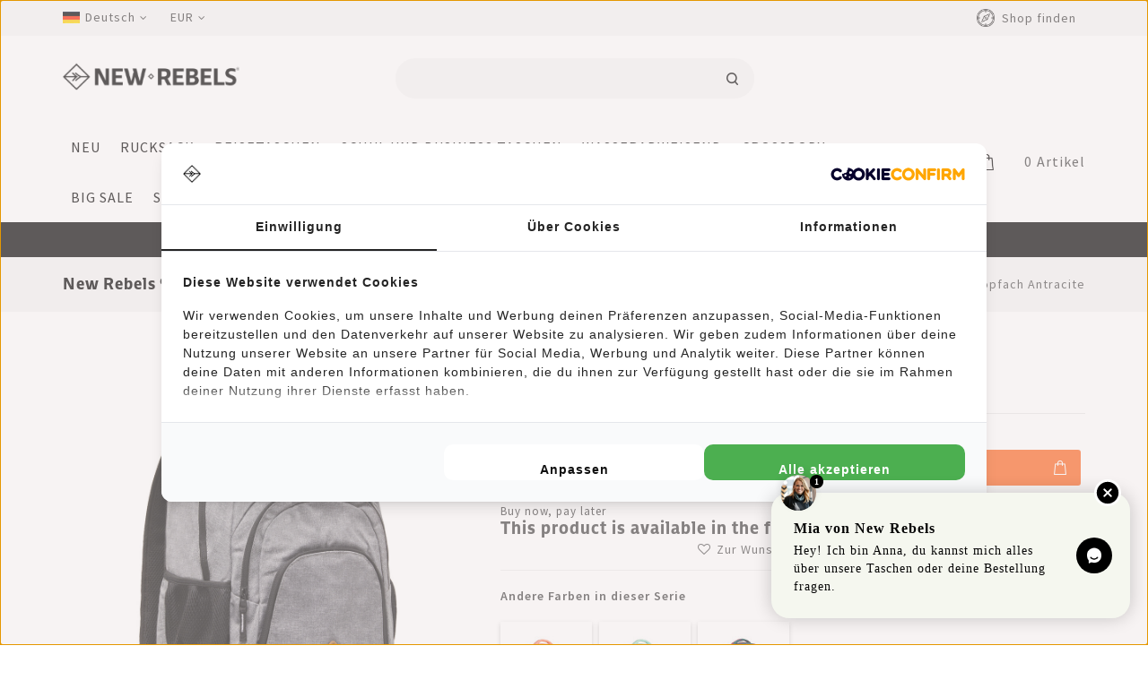

--- FILE ---
content_type: text/html;charset=utf-8
request_url: https://www.new-rebels.com/de/new-rebels-bts-3-with-laptop-comp-antracite.html
body_size: 14451
content:
<!DOCTYPE html>
<html lang="de">
<head>
  	<meta name="twitter:card" content="summary" />
    <meta charset="utf-8"/>
<!-- [START] 'blocks/head.rain' -->
<!--

  (c) 2008-2026 Lightspeed Netherlands B.V.
  http://www.lightspeedhq.com
  Generated: 18-01-2026 @ 03:23:57

-->
<link rel="canonical" href="https://www.new-rebels.com/de/new-rebels-bts-3-with-laptop-comp-antracite.html"/>
<link rel="alternate" href="https://www.new-rebels.com/de/index.rss" type="application/rss+xml" title="Neue Produkte"/>
<meta name="robots" content="noodp,noydir"/>
<meta name="google-site-verification" content="AIpCgKsb2_XOiAFnXuRNqp2nzJuf97sbbuLRRqaJCHY"/>
<meta property="og:url" content="https://www.new-rebels.com/de/new-rebels-bts-3-with-laptop-comp-antracite.html?source=facebook"/>
<meta property="og:site_name" content="New Rebels"/>
<meta property="og:title" content="New-Rebels® BTS 3 with laptop comp antracite"/>
<meta property="og:description" content="New-Rebels® BTS 3 with laptop comp antracite | Kostenloser Versand | 100 Tage Rückgaberecht | Offizieller New Rebels Shop"/>
<meta property="og:image" content="https://cdn.webshopapp.com/shops/297985/files/445764732/new-rebels-new-rebels-bts-3-schultasche-mit-laptop.jpg"/>
<script src="https://app.dmws.plus/shop-assets/297985/dmws-plus-loader.js?id=9991a292acef549963856057e9dfa4d4"></script>
<script>
(function(w,d,s,l,i){w[l]=w[l]||[];w[l].push({'gtm.start':
                              new Date().getTime(),event:'gtm.js'});var f=d.getElementsByTagName(s)[0],
                          j=d.createElement(s),dl=l!='dataLayer'?'&l='+l:'';j.async=true;j.src=
                          'https://www.googletagmanager.com/gtm.js?id='+i+dl;f.parentNode.insertBefore(j,f);
                      })(window,document,'script','dataLayer','GTM-N66WF3H');
</script>
<!--[if lt IE 9]>
<script src="https://cdn.webshopapp.com/assets/html5shiv.js?2025-02-20"></script>
<![endif]-->
<!-- [END] 'blocks/head.rain' -->
    <title>New-Rebels® BTS 3 with laptop comp antracite - New Rebels</title>
    <meta name="description" content="New-Rebels® BTS 3 with laptop comp antracite | Kostenloser Versand | 100 Tage Rückgaberecht | Offizieller New Rebels Shop" />
    <meta name="keywords" content="New, Rebels, New, Rebels, ®, Bts, 3, Schultasche, Mit, Laptopfach, Antracite" />
    <meta http-equiv="x-ua-compatible" content="ie=edge">
    <meta name="viewport" content="width=device-width, initial-scale=1.0">
    <meta name="apple-mobile-web-app-capable" content="yes">
    <meta name="apple-mobile-web-app-status-bar-style" content="black">
    <meta property="fb:app_id" content="966242223397117"/>
  	<meta name="facebook-domain-verification" content="pjkwhtd4io55dh55jk0nqdqrc5xxxf" />
    <link rel="shortcut icon" href="https://cdn.webshopapp.com/shops/297985/themes/172351/v/28280/assets/favicon.ico?20200504132602" type="image/x-icon" />
    <link rel="stylesheet" href="https://cdn.webshopapp.com/shops/297985/themes/172351/assets/bootstrap.css?2025120320572520200908090931" media="all" importance="high"/>
    <link rel="stylesheet" href="https://cdn.webshopapp.com/shops/297985/themes/172351/assets/style.css.rain?2025120320572520200908090931" media="all" importance="high" />
    <link rel="stylesheet" href="https://cdn.webshopapp.com/shops/297985/themes/172351/assets/settings.css?2025120320572520200908090931"  media="all" importance="high"/>
    <link rel="stylesheet" href="https://cdn.webshopapp.com/assets/gui-2-0.css?2025-02-20" media="all" importance="high" />
    <link rel="stylesheet" href="https://cdn.webshopapp.com/assets/gui-responsive-2-0.css?2025-02-20"  media="all" importance="high"/>
    <link rel="stylesheet" href="https://cdn.webshopapp.com/shops/297985/themes/172351/assets/font-awesome.css?2025120320572520200908090931" media="all" importance="high" />
    <link rel="stylesheet" href="https://cdn.webshopapp.com/shops/297985/themes/172351/assets/custom.css?2025120320572520200908090931" media="all" importance="high" />
    <link rel="stylesheet" href="https://cdn.webshopapp.com/shops/297985/themes/172351/assets/jquery.fancybox.css?2025120320572520200908090931" media="all" importance="high" />
    <link rel="stylesheet" href="https://cdn.webshopapp.com/shops/297985/themes/172351/assets/flexslider.css?2025120320572520200908090931"  media="all" importance="high"/>
    <link rel="stylesheet" href="https://cdn.webshopapp.com/shops/297985/themes/172351/assets/owl-carousel.css?2025120320572520200908090931" media="all" importance="high" />

            <link rel="stylesheet" href="https://cdn.webshopapp.com/shops/297985/themes/172351/assets/app-new-rebels.css?2025120320572520200908090931" />
    
    <script src="https://cdn.webshopapp.com/assets/jquery-1-9-1.js?2025-02-20"></script>
    <script src="https://cdn.webshopapp.com/assets/jquery-ui-1-10-1.js?2025-02-20"></script>
    <script src="https://cdn.webshopapp.com/shops/297985/themes/172351/assets/global.js?2025120320572520200908090931"></script>
    <script src="https://cdn.webshopapp.com/assets/gui.js?2025-02-20"></script>
    <script src="https://cdn.webshopapp.com/assets/gui-responsive-2-0.js?2025-02-20"></script>
    <script src="https://cdn.webshopapp.com/shops/297985/themes/172351/assets/jquery-flexslider.js?2025120320572520200908090931"></script>
    <script src="https://cdn.webshopapp.com/shops/297985/themes/172351/assets/instagram.js?2025120320572520200908090931"></script>
    <script src="https://cdn.webshopapp.com/shops/297985/themes/172351/assets/owl.carousel.min.js?2025120320572520200908090931"></script>
    <script src="https://cdn.webshopapp.com/shops/297985/themes/172351/assets/jquery.fancybox.pack.js?2025120320572520200908090931"></script>
    <script src="https://cdn.webshopapp.com/shops/297985/themes/172351/assets/jcarousel.js?2025120320572520200908090931"></script>
    <script src="https://cdn.webshopapp.com/shops/297985/themes/172351/assets/inview.js?2025120320572520200908090931"></script>
    <script src="https://cdn.webshopapp.com/shops/297985/themes/172351/assets/bootstrap-min.js?2025120320572520200908090931"></script>
    <script src="https://cdn.webshopapp.com/shops/297985/themes/172351/assets/templatetrip.js?2025120320572520200908090931"></script>
    <!--[if lt IE 9]>
    <link rel="stylesheet" href="https://cdn.webshopapp.com/shops/297985/themes/172351/assets/style-ie.css?2025120320572520200908090931" />
    <![endif]-->
    <script>
  window.dataLayer = window.dataLayer || [];
  window.dataLayer.push({
  	'pageType': 'product',
    
         'productId': 112163102,
    'productTitle': 'New Rebels ® Bts 3 Schultasche Mit Laptopfach Antracite',
    'productSku': '51.114838',
    'productPrice': 32.95,
    'productUrl': 'https://www.new-rebels.com/de/new-rebels-bts-3-with-laptop-comp-antracite.html',
    'productBrand': 'New Rebels',
    'email' : '',
    'ecommerce': {
      'detail': {
        'products': {
          'name': 'New Rebels ® Bts 3 Schultasche Mit Laptopfach Antracite',
          'id': '112163102',
          'sku': '51.114838',
          'price': '32.95',
          'brand': 'New Rebels',
        }
      }
    }
    	});
</script>    </head>
    <body class="product-page">
<div class="page-wrapper">
    <header id="header-section" class="header">
    <div class="header-fixed">
        <div class="topnav">
            <div class="container">
                <div class="row">
                    <!-- Start Currency / Language -->
                                            <div class="left">
                                                                                                                                                                
                                <div class="languages">
                                    <div class="language-active">
                                        <span class="flag de" title="Deutsch" lang="de">Deutsch</span>
                                    </div>
                                    <div class="language-toggle">
                                                                                    <a href="https://www.new-rebels.com/nl/go/product/112163102" class="flag nl" title="Nederlands" lang="nl">Nederlands</a>
                                                                                    <a href="https://www.new-rebels.com/de/go/product/112163102" class="flag de" title="Deutsch" lang="de">Deutsch</a>
                                                                                    <a href="https://www.new-rebels.com/en/go/product/112163102" class="flag en" title="English" lang="en">English</a>
                                                                            </div>
                                </div>
                            
                                                            <div class="currency">
                                    <div class="currency-active">
                                        <span class="eur" title="eur">EUR</span>
                                    </div>
                                    <div class="currency-toggle">
                                                                                    <a href="https://www.new-rebels.com/de/session/currency/eur/" class="active" title="eur">
                                                EUR
                                            </a>
                                                                                    <a href="https://www.new-rebels.com/de/session/currency/gbp/"  title="gbp">
                                                GBP
                                            </a>
                                                                            </div>
                                </div>
                                                    </div>
                                        <!-- End Currency / Language -->

                    <div class="right">
                                                    
                        <div class="compare">
                            <a href="https://www.new-rebels.com/de/compare/" title="Vergleichen" class="my-compare">Vergleichen(0)</a>
                        </div>
                      
                      <div class="storelocator">
                        <span class="header__locator-icon"><a href="https://www.new-rebels.com/de/service/storelocator/">
                          <img src="https://cdn.webshopapp.com/shops/297985/files/441067542/compass.png" alt="Store locator" width="20" height="20"></a></span>
                         <span class="locator_title">   
                          <a href="https://www.new-rebels.com/de/service/storelocator/" title="Shop finden" >Shop finden</a></span>
                        </div>

                </div>
              </div>

        </div>
        <div class="navigation" style="background-color:#ffffff;">
            <div class="container">
                <div class="align row">              
                    <div class="logo">
                        <a href="https://www.new-rebels.com/de/" title="New Rebels - A Bag That Takes You Places">
                            <img src="https://cdn.webshopapp.com/shops/297985/themes/172351/v/1810650/assets/logo.png?20230324110630" width="200" height="40" alt="New Rebels - A Bag That Takes You Places" />
                        </a>
                    </div>
                    <div class="search-widget">
                            <div class="search-icon">
                                <span class="search-btn"></span>
                            </div>
                            <div class="search-toggle">
                                <form action="https://www.new-rebels.com/de/search/" method="get" id="formSearch">
                                    <input type="text" name="q" autocomplete="off"  value="" placeholder="Suchen"/>
                                    <span onclick="$('#formSearch').submit();" title="Suchen" class="glyphicon glyphicon-search"></span>
                                </form>
                            </div>
                        </div>
                    <div class="merge-right">                               
                          <div class="header-account">
                                    <div class="user-icon">
                                        <span class="account"></span>
                                    </div>
                                    <div class="account-toggle">
                                        <a href="https://www.new-rebels.com/de/account/" title="Mein Konto" class="my-account">
                                                                                            Mein Konto / Kundenkonto anlegen
                                                                                    </a>
                                    </div>
                            </div>
                            <div class="header-cart header__microcart js-microcart-trigger">
                                <div class="cart-icon title bs4">
                                    <span class="header__microcart-icon img"><img src="https://cdn.webshopapp.com/shops/297985/themes/172351/assets/shopping-bag-alt.png?2025120320572520200908090931" alt="shopping cart"/></span>
                                    <span class="count js-microcart-count">0</span> <span class="title">Artikel</span>
                                </div>
                            </div>
                    </div>
                    <div class="burger">
                        <span>Menu</span>
                        <img src="https://cdn.webshopapp.com/shops/297985/themes/172351/assets/hamburger.png?2025120320572520200908090931" width="32" height="32" alt="Menu">                        
                    </div>
                    <nav class="nonbounce desktop topmenu">
                        <ul class="topmenu-content">
                            <li class="item presets">
                                <a class="itemLink" href="https://www.new-rebels.com/de/">Startseite</a>
                                                            </li>
                                                            <li class="item">
                                    <a class="itemLink" href="https://www.new-rebels.com/de/neu/" title="Neu">Neu</a>
                                                                    </li>

                                                            <li class="item">
                                    <a class="itemLink" href="https://www.new-rebels.com/de/rucksack/" title="Rucksack">Rucksack</a>
                                                                    </li>

                                                            <li class="item">
                                    <a class="itemLink" href="https://www.new-rebels.com/de/reisetaschen/" title="Reisetaschen">Reisetaschen</a>
                                                                    </li>

                                                            <li class="item">
                                    <a class="itemLink" href="https://www.new-rebels.com/de/schul-und-business-taschen/" title="Schul und Business taschen">Schul und Business taschen</a>
                                                                    </li>

                                                            <li class="item">
                                    <a class="itemLink" href="https://www.new-rebels.com/de/wasserabweisend/" title="Wasserabweisend">Wasserabweisend</a>
                                                                    </li>

                                                            <li class="item">
                                    <a class="itemLink" href="https://www.new-rebels.com/de/crossbody/" title="Crossbody">Crossbody</a>
                                                                    </li>

                                                            <li class="item">
                                    <a class="itemLink" href="https://www.new-rebels.com/de/big-sale/" title="Big Sale">Big Sale</a>
                                                                    </li>

                                                            <li class="item">
                                    <a class="itemLink" href="https://www.new-rebels.com/de/shoppers/" title="Shoppers">Shoppers</a>
                                                                    </li>

                                                            <li class="item">
                                    <a class="itemLink" href="https://www.new-rebels.com/de/trolleys/" title="Trolleys">Trolleys</a>
                                                                    </li>

                                                            <li class="item">
                                    <a class="itemLink" href="https://www.new-rebels.com/de/geschenken/" title="Geschenken">Geschenken</a>
                                                                    </li>

                                                            <li class="item">
                                    <a class="itemLink" href="https://www.new-rebels.com/de/rolltop-rucksack/" title="Rolltop Rucksack">Rolltop Rucksack</a>
                                                                    </li>

                                                            <li class="item">
                                    <a class="itemLink" href="https://www.new-rebels.com/de/umhaengetasche/" title="Umhängetasche">Umhängetasche</a>
                                                                    </li>

                                                            <li class="item">
                                    <a class="itemLink" href="https://www.new-rebels.com/de/handytasche/" title="Handytasche">Handytasche</a>
                                                                    </li>

                                                            <li class="item">
                                    <a class="itemLink" href="https://www.new-rebels.com/de/laptoptaschen/" title="Laptoptaschen">Laptoptaschen</a>
                                                                    </li>

                                                            <li class="item">
                                    <a class="itemLink" href="https://www.new-rebels.com/de/festivaltaschen/" title="Festivaltaschen">Festivaltaschen</a>
                                                                    </li>

                                                            <li class="item sub">
                                    <a class="itemLink" href="https://www.new-rebels.com/de/series/" title="Series">Series</a>
                                                                            <span class="glyphicon glyphicon-icon"></span>
                                        <ul class="childs_1">
                                                                                            <li class="subitem">
                                                    <a class="subitemLink" href="https://www.new-rebels.com/de/series/william-serie/" title="William Serie ">William Serie </a>
                                                </li>
                                                                                            <li class="subitem">
                                                    <a class="subitemLink" href="https://www.new-rebels.com/de/series/mart-serie/" title="Mart Serie">Mart Serie</a>
                                                </li>
                                                                                            <li class="subitem">
                                                    <a class="subitemLink" href="https://www.new-rebels.com/de/series/harper-serie/" title="Harper Serie">Harper Serie</a>
                                                </li>
                                                                                            <li class="subitem">
                                                    <a class="subitemLink" href="https://www.new-rebels.com/de/series/bruce-serie/" title="Bruce Serie">Bruce Serie</a>
                                                </li>
                                                                                            <li class="subitem">
                                                    <a class="subitemLink" href="https://www.new-rebels.com/de/series/ribbi-serie/" title="Ribbi Serie ">Ribbi Serie </a>
                                                </li>
                                                                                            <li class="subitem">
                                                    <a class="subitemLink" href="https://www.new-rebels.com/de/series/bts-serie/" title="BTS serie">BTS serie</a>
                                                </li>
                                                                                            <li class="subitem">
                                                    <a class="subitemLink" href="https://www.new-rebels.com/de/series/art-serie/" title="Art Serie">Art Serie</a>
                                                </li>
                                                                                            <li class="subitem">
                                                    <a class="subitemLink" href="https://www.new-rebels.com/de/series/ceres-serie/" title="Ceres Serie">Ceres Serie</a>
                                                </li>
                                                                                            <li class="subitem">
                                                    <a class="subitemLink" href="https://www.new-rebels.com/de/series/kinley-serie/" title="Kinley Serie">Kinley Serie</a>
                                                </li>
                                                                                            <li class="subitem">
                                                    <a class="subitemLink" href="https://www.new-rebels.com/de/series/jessi-series/" title="Jessi Series">Jessi Series</a>
                                                </li>
                                                                                            <li class="subitem">
                                                    <a class="subitemLink" href="https://www.new-rebels.com/de/series/cooper-serie/" title="Cooper Serie ">Cooper Serie </a>
                                                </li>
                                                                                            <li class="subitem">
                                                    <a class="subitemLink" href="https://www.new-rebels.com/de/series/morris-serie/" title="Morris Serie">Morris Serie</a>
                                                </li>
                                                                                            <li class="subitem">
                                                    <a class="subitemLink" href="https://www.new-rebels.com/de/series/reflect-serie/" title="Reflect Serie">Reflect Serie</a>
                                                </li>
                                                                                            <li class="subitem">
                                                    <a class="subitemLink" href="https://www.new-rebels.com/de/series/katschberg-serie/" title="Katschberg Serie">Katschberg Serie</a>
                                                </li>
                                                                                            <li class="subitem">
                                                    <a class="subitemLink" href="https://www.new-rebels.com/de/series/linde-serie/" title="Linde Serie">Linde Serie</a>
                                                </li>
                                                                                            <li class="subitem">
                                                    <a class="subitemLink" href="https://www.new-rebels.com/de/series/woodville-serie/" title="Woodville serie">Woodville serie</a>
                                                </li>
                                                                                            <li class="subitem">
                                                    <a class="subitemLink" href="https://www.new-rebels.com/de/series/omar-serie/" title="Omar Serie">Omar Serie</a>
                                                </li>
                                                                                            <li class="subitem">
                                                    <a class="subitemLink" href="https://www.new-rebels.com/de/series/heaven-serie/" title="Heaven Serie">Heaven Serie</a>
                                                </li>
                                                                                            <li class="subitem">
                                                    <a class="subitemLink" href="https://www.new-rebels.com/de/series/hugo-serie/" title="Hugo Serie">Hugo Serie</a>
                                                </li>
                                                                                            <li class="subitem">
                                                    <a class="subitemLink" href="https://www.new-rebels.com/de/series/otis-serie/" title="Otis Serie">Otis Serie</a>
                                                </li>
                                                                                            <li class="subitem">
                                                    <a class="subitemLink" href="https://www.new-rebels.com/de/series/valor-serie/" title="Valor Serie">Valor Serie</a>
                                                </li>
                                                                                            <li class="subitem">
                                                    <a class="subitemLink" href="https://www.new-rebels.com/de/series/ferron/" title="Ferron">Ferron</a>
                                                </li>
                                            
                                        </ul>
                                                                    </li>

                                                            <li class="item">
                                    <a class="itemLink" href="https://www.new-rebels.com/de/bauchtasche/" title="Bauchtasche">Bauchtasche</a>
                                                                    </li>

                                                            <li class="item">
                                    <a class="itemLink" href="https://www.new-rebels.com/de/schuhbeutel-badetasche/" title="Schuhbeutel / Badetasche">Schuhbeutel / Badetasche</a>
                                                                    </li>

                                                            <li class="item sub">
                                    <a class="itemLink" href="https://www.new-rebels.com/de/saison/" title="Saison">Saison</a>
                                                                            <span class="glyphicon glyphicon-icon"></span>
                                        <ul class="childs_1">
                                                                                            <li class="subitem">
                                                    <a class="subitemLink" href="https://www.new-rebels.com/de/saison/fruehlingskollektion/" title="Frühlingskollektion">Frühlingskollektion</a>
                                                </li>
                                            
                                        </ul>
                                                                    </li>

                                                            <li class="item">
                                    <a class="itemLink" href="https://www.new-rebels.com/de/zubehoer/" title="Zubehör">Zubehör</a>
                                                                    </li>

                                                            <li class="item">
                                    <a class="itemLink" href="https://www.new-rebels.com/de/kleidung/" title="Kleidung">Kleidung</a>
                                                                    </li>

                                                                                                                            <li class="item sub"><a class="itemLink" href="https://www.new-rebels.com/de/blogs/new-rebels/" title="New Rebels Blog">New Rebels Blog</a>
                                        <span class="glyphicon glyphicon-icon"></span>
                                        <ul class="blog-childs_1">
                                                                                            <li class="subitem"><a class="subitemLink" href="https://www.new-rebels.com/de/blogs/new-rebels/clever-reisen-wie-du-mit-nur-einer-tasche-wochenen/" title="Clever reisen: Wie du mit nur einer Tasche Wochenendtrips machst und Gepäckgebühren sparst">Clever reisen: Wie du mit nur einer Tasche Wochenendtrips machst und Gepäckgebühren sparst</a></li>
                                                                                            <li class="subitem"><a class="subitemLink" href="https://www.new-rebels.com/de/blogs/new-rebels/eine-gruene-zukunft-wie-du-mit-deiner-tasche-einen/" title="Eine Grüne Zukunft: Wie Du mit Deiner Tasche einen Unterschied Machen Kannst ">Eine Grüne Zukunft: Wie Du mit Deiner Tasche einen Unterschied Machen Kannst </a></li>
                                                                                            <li class="subitem"><a class="subitemLink" href="https://www.new-rebels.com/de/blogs/new-rebels/entdecken-sie-die-modetrends-und-farbpaletten-von/" title="Entdecken Sie die Modetrends und Farbpaletten von 2024: Ein Leitfaden für Stil mit New Rebels">Entdecken Sie die Modetrends und Farbpaletten von 2024: Ein Leitfaden für Stil mit New Rebels</a></li>
                                                                                            <li class="subitem"><a class="subitemLink" href="https://www.new-rebels.com/de/blogs/new-rebels/stylish-and-functional-the-william-milwaukee-back/" title=" Stylish and Functional: The William Milwaukee Backpack by New Rebels"> Stylish and Functional: The William Milwaukee Backpack by New Rebels</a></li>
                                                                                            <li class="subitem"><a class="subitemLink" href="https://www.new-rebels.com/de/blogs/new-rebels/blue-monday-eine-chance-zur-selbstreflexion-und-po/" title="Blue Monday: Eine Chance zur Selbstreflexion und positiven Veränderung ">Blue Monday: Eine Chance zur Selbstreflexion und positiven Veränderung </a></li>
                                                                                    </ul>
                                    </li>
                                                                                        
                        </ul>
                        <span class="glyphicon glyphicon-remove"></span>
                    </nav>
                </div>          
            </div>
        </div>
    </div>
    </div>
</header>
                  <p class="promobar__content promobar bs4">
                        Kostenlose Lieferung ab 49 € | An Wochentagen vor 16:00 Uhr bestellt, heute versandt
                    </p>
<div class="microcart js-microcart bs4" data-lang="de">
    <div class="microcart__header">
        <div class="row">
            <div class="col-auto">
                <div class="microcart__close link js-microcart-trigger">
                    <i data-icon-before="&#xf136;"></i>
                    <span>Schließen</span>
                </div>
            </div>
        </div>
    </div>

    <h3 class="heading m-3">Mein Warenkorb</h3>

    <div class="microcart__content js-microcart-content"></div>
</div>



  
    <div class="wrapper">
        <div class="content">
                                      

<div class="page-title breadcrumb-content">
    <div class="container">
        <div class="row">
                        <div class="col-sm-6 col-md-6">
                <h1 class="product-page" itemprop="name" content="New Rebels ® Bts 3 Schultasche Mit Laptopfach Antracite"> New Rebels ® Bts 3 Schultasche Mit Laptopfach Antracite</h1>
            </div>
            <div class="col-sm-6 col-md-6 breadcrumbs text-right">
                <a href="https://www.new-rebels.com/de/" title="Startseite">Startseite</a>

                                    / <a href="https://www.new-rebels.com/de/new-rebels-bts-3-with-laptop-comp-antracite.html">New Rebels ® Bts 3 Schultasche Mit Laptopfach Antracite</a>
                            </div>
        </div>
    </div>
</div>

<div class="container">
    <div class="productdetail" itemscope itemtype="http://schema.org/Product">
        <div class="product-wrap row">
            <div class="product-img col-sm-4 col-md-5">
                
                <div class="zoombox">
                    <div class="images ">
                        <meta itemprop="image" content="https://cdn.webshopapp.com/shops/297985/files/445764732/300x250x2/new-rebels-new-rebels-bts-3-schultasche-mit-laptop.jpg" />
                                                    <a class="zoom first" data-image-id="445764732">
                                                                                                            <img src="https://cdn.webshopapp.com/shops/297985/files/445764732/1024x1024x1/new-rebels-new-rebels-bts-3-schultasche-mit-laptop.jpg" alt="New Rebels New Rebels ® Bts 3 Schultasche Mit Laptopfach Antracite"   />
                                                                                                </a>
                                                    <a class="zoom" data-image-id="445764735">
                                                                                                            <img src="https://cdn.webshopapp.com/shops/297985/files/445764735/1024x1024x1/new-rebels-new-rebels-bts-3-schultasche-mit-laptop.jpg" alt="New Rebels New Rebels ® Bts 3 Schultasche Mit Laptopfach Antracite"  loading="lazy" />
                                                                                                </a>
                                                    <a class="zoom" data-image-id="445764737">
                                                                                                            <img src="https://cdn.webshopapp.com/shops/297985/files/445764737/1024x1024x1/new-rebels-new-rebels-bts-3-schultasche-mit-laptop.jpg" alt="New Rebels New Rebels ® Bts 3 Schultasche Mit Laptopfach Antracite"  loading="lazy" />
                                                                                                </a>
                                                    <a class="zoom" data-image-id="445764739">
                                                                                                            <img src="https://cdn.webshopapp.com/shops/297985/files/445764739/1024x1024x1/new-rebels-new-rebels-bts-3-schultasche-mit-laptop.jpg" alt="New Rebels New Rebels ® Bts 3 Schultasche Mit Laptopfach Antracite"  loading="lazy" />
                                                                                                </a>
                                                    <a class="zoom" data-image-id="445764740">
                                                                                                            <img src="https://cdn.webshopapp.com/shops/297985/files/445764740/1024x1024x1/new-rebels-new-rebels-bts-3-schultasche-mit-laptop.jpg" alt="New Rebels New Rebels ® Bts 3 Schultasche Mit Laptopfach Antracite"  loading="lazy" />
                                                                                                </a>
                                                    <a class="zoom" data-image-id="445764741">
                                                                                                            <img src="https://cdn.webshopapp.com/shops/297985/files/445764741/1024x1024x1/new-rebels-new-rebels-bts-3-schultasche-mit-laptop.jpg" alt="New Rebels New Rebels ® Bts 3 Schultasche Mit Laptopfach Antracite"  loading="lazy" />
                                                                                                </a>
                                                    <a class="zoom" data-image-id="445764742">
                                                                                                            <img src="https://cdn.webshopapp.com/shops/297985/files/445764742/1024x1024x1/new-rebels-new-rebels-bts-3-schultasche-mit-laptop.jpg" alt="New Rebels New Rebels ® Bts 3 Schultasche Mit Laptopfach Antracite"  loading="lazy" />
                                                                                                </a>
                                                    <a class="zoom" data-image-id="445764743">
                                                                                                            <img src="https://cdn.webshopapp.com/shops/297985/files/445764743/1024x1024x1/new-rebels-new-rebels-bts-3-schultasche-mit-laptop.jpg" alt="New Rebels New Rebels ® Bts 3 Schultasche Mit Laptopfach Antracite"  loading="lazy" />
                                                                                                </a>
                                                    <a class="zoom" data-image-id="445764744">
                                                                                                            <img src="https://cdn.webshopapp.com/shops/297985/files/445764744/1024x1024x1/new-rebels-new-rebels-bts-3-schultasche-mit-laptop.jpg" alt="New Rebels New Rebels ® Bts 3 Schultasche Mit Laptopfach Antracite"  loading="lazy" />
                                                                                                </a>
                                                    <a class="zoom" data-image-id="463249932">
                                                                                                            <img src="https://cdn.webshopapp.com/shops/297985/files/463249932/1024x1024x1/new-rebels-new-rebels-bts-3-schultasche-mit-laptop.jpg" alt="New Rebels New Rebels ® Bts 3 Schultasche Mit Laptopfach Antracite"  loading="lazy" />
                                                                                                </a>
                        
                        
                                            </div>

                    <div class="thumbs-container">
                        <div class="row">
                            <div class="thumbs">
                                                                    <div class="thumbnails col-sm-12">
                                        <a data-image-id="445764732">
                                                                                                                                                <img src="https://cdn.webshopapp.com/shops/297985/files/445764732/156x156x1/new-rebels-new-rebels-bts-3-schultasche-mit-laptop.jpg" alt="New Rebels New Rebels ® Bts 3 Schultasche Mit Laptopfach Antracite" title="New Rebels New Rebels ® Bts 3 Schultasche Mit Laptopfach Antracite"  />
                                                                                                                                    </a>
                                    </div>
                                                                    <div class="thumbnails col-sm-12">
                                        <a data-image-id="445764735">
                                                                                                                                                <img src="https://cdn.webshopapp.com/shops/297985/files/445764735/156x156x1/new-rebels-new-rebels-bts-3-schultasche-mit-laptop.jpg" alt="New Rebels New Rebels ® Bts 3 Schultasche Mit Laptopfach Antracite" title="New Rebels New Rebels ® Bts 3 Schultasche Mit Laptopfach Antracite"  />
                                                                                                                                    </a>
                                    </div>
                                                                    <div class="thumbnails col-sm-12">
                                        <a data-image-id="445764737">
                                                                                                                                                <img src="https://cdn.webshopapp.com/shops/297985/files/445764737/156x156x1/new-rebels-new-rebels-bts-3-schultasche-mit-laptop.jpg" alt="New Rebels New Rebels ® Bts 3 Schultasche Mit Laptopfach Antracite" title="New Rebels New Rebels ® Bts 3 Schultasche Mit Laptopfach Antracite"  />
                                                                                                                                    </a>
                                    </div>
                                                                    <div class="thumbnails col-sm-12">
                                        <a data-image-id="445764739">
                                                                                                                                                <img src="https://cdn.webshopapp.com/shops/297985/files/445764739/156x156x1/new-rebels-new-rebels-bts-3-schultasche-mit-laptop.jpg" alt="New Rebels New Rebels ® Bts 3 Schultasche Mit Laptopfach Antracite" title="New Rebels New Rebels ® Bts 3 Schultasche Mit Laptopfach Antracite" loading="lazy" />
                                                                                                                                    </a>
                                    </div>
                                                                    <div class="thumbnails col-sm-12">
                                        <a data-image-id="445764740">
                                                                                                                                                <img src="https://cdn.webshopapp.com/shops/297985/files/445764740/156x156x1/new-rebels-new-rebels-bts-3-schultasche-mit-laptop.jpg" alt="New Rebels New Rebels ® Bts 3 Schultasche Mit Laptopfach Antracite" title="New Rebels New Rebels ® Bts 3 Schultasche Mit Laptopfach Antracite" loading="lazy" />
                                                                                                                                    </a>
                                    </div>
                                                                    <div class="thumbnails col-sm-12">
                                        <a data-image-id="445764741">
                                                                                                                                                <img src="https://cdn.webshopapp.com/shops/297985/files/445764741/156x156x1/new-rebels-new-rebels-bts-3-schultasche-mit-laptop.jpg" alt="New Rebels New Rebels ® Bts 3 Schultasche Mit Laptopfach Antracite" title="New Rebels New Rebels ® Bts 3 Schultasche Mit Laptopfach Antracite" loading="lazy" />
                                                                                                                                    </a>
                                    </div>
                                                                    <div class="thumbnails col-sm-12">
                                        <a data-image-id="445764742">
                                                                                                                                                <img src="https://cdn.webshopapp.com/shops/297985/files/445764742/156x156x1/new-rebels-new-rebels-bts-3-schultasche-mit-laptop.jpg" alt="New Rebels New Rebels ® Bts 3 Schultasche Mit Laptopfach Antracite" title="New Rebels New Rebels ® Bts 3 Schultasche Mit Laptopfach Antracite" loading="lazy" />
                                                                                                                                    </a>
                                    </div>
                                                                    <div class="thumbnails col-sm-12">
                                        <a data-image-id="445764743">
                                                                                                                                                <img src="https://cdn.webshopapp.com/shops/297985/files/445764743/156x156x1/new-rebels-new-rebels-bts-3-schultasche-mit-laptop.jpg" alt="New Rebels New Rebels ® Bts 3 Schultasche Mit Laptopfach Antracite" title="New Rebels New Rebels ® Bts 3 Schultasche Mit Laptopfach Antracite" loading="lazy" />
                                                                                                                                    </a>
                                    </div>
                                                                    <div class="thumbnails col-sm-12">
                                        <a data-image-id="445764744">
                                                                                                                                                <img src="https://cdn.webshopapp.com/shops/297985/files/445764744/156x156x1/new-rebels-new-rebels-bts-3-schultasche-mit-laptop.jpg" alt="New Rebels New Rebels ® Bts 3 Schultasche Mit Laptopfach Antracite" title="New Rebels New Rebels ® Bts 3 Schultasche Mit Laptopfach Antracite" loading="lazy" />
                                                                                                                                    </a>
                                    </div>
                                                                    <div class="thumbnails col-sm-12">
                                        <a data-image-id="463249932">
                                                                                                                                                <img src="https://cdn.webshopapp.com/shops/297985/files/463249932/156x156x1/new-rebels-new-rebels-bts-3-schultasche-mit-laptop.jpg" alt="New Rebels New Rebels ® Bts 3 Schultasche Mit Laptopfach Antracite" title="New Rebels New Rebels ® Bts 3 Schultasche Mit Laptopfach Antracite" loading="lazy" />
                                                                                                                                    </a>
                                    </div>
                                
                                                            </div>
                        </div>
                    </div>
                </div>
            </div>

            <div class="product-info col-sm-8 col-md-7" itemprop="offers" itemscope itemtype="http://schema.org/Offer">
                <h2 class="product-title" itemprop="name" content="New Rebels ® Bts 3 Schultasche Mit Laptopfach Antracite">
                    New Rebels ® Bts 3 Schultasche Mit Laptopfach Antracite
                </h2>
                <div class="review-container">
                                    </div>
	
              <div class="product-description"></div>



                <meta itemprop="price" content="32.95" />
                <meta itemprop="priceCurrency" content="EUR" />
                <meta itemprop="itemCondition" content="http://schema.org/NewCondition"/>
                                    <meta itemprop="availability" content="http://schema.org/InStock" />
                
                <form action="https://www.new-rebels.com/de/cart/add/226085782/" id="product_configure_form" class="js-add-to-cart-form" method="post">
                                            <input type="hidden" name="bundle_id" id="product_configure_bundle_id" value="">
                                      	




    <div id="dmws-p_86bzemcp6-promobar">
        <span id="dmws-p_86bzemcp6_text"></span>
        <div id="dmws-p_86bzemcp6_countdown">
            <span class="countdown-val days">
            <span class="countdown-val-char">0</span>
            <span class="countdown-val-char">0</span>
            </span>
            <span class="countdown-dots"> : </span>
            <span class="countdown-val hours">
            <span class="countdown-val-char">0</span>
            <span class="countdown-val-char">0</span>
            </span>
            <span class="countdown-dots"> : </span>
            <span class="countdown-val minutes">
            <span class="countdown-val-char">0</span>
            <span class="countdown-val-char">0</span>
            </span>
            <span class="countdown-dots"> : </span>
            <span class="countdown-val seconds">
            <span class="countdown-val-char">0</span>
            <span class="countdown-val-char">0</span>
            </span>
        </div>
    </div>
                    <div class="product-price">
                        <div class="price-wrap col-xs-5 col-md-5">
                            <span class="productdetail__price  price">€32,95</span>

                            
                                                                                </div>
                    </div>
                    <div class="cart-quantity">
                        <div class="cart">
                                                            <input type="text" name="quantity" class="productdetail__quantity" value="1" />

                                <div class="productdetail__quantity-btns change">
                                    <a href="javascript:;" onclick="updateQuantity('up');" class="up">+</a>
                                    <a href="javascript:;" onclick="updateQuantity('down');" class="down">-</a>
                                </div>

                                <a href="#" class="productdetail__add-to-cart btn js-add-to-cart bs4" title="Hinzufügen" >
                                    <span>Hinzufügen</span>
                                    <img src="https://cdn.webshopapp.com/shops/297985/themes/172351/assets/shopping-bag.png?2025120320572520200908090931" alt="cart_icon"/>
                                </a>
                                                    </div>
                    </div>
                </form>
          			




	<p id="dmws-p_w8fmq1-preorder-levertijd" data-url="https://www.new-rebels.com/de/new-rebels-bts-3-with-laptop-comp-antracite.html?id=226085782&format=json" style="display:none">
    <svg width="18" height="17" viewBox="0 0 18 17" fill="none" xmlns="http://www.w3.org/2000/svg"> <path d="M9.05341 0.25C4.49749 0.25 0.803406 3.94409 0.803406 8.5C0.803406 13.0559 4.49749 16.75 9.05341 16.75C13.6093 16.75 17.3034 13.0559 17.3034 8.5C17.3034 3.94409 13.6093 0.25 9.05341 0.25ZM9.05341 15.3504C5.27093 15.3504 2.20296 12.2825 2.20296 8.5C2.20296 4.71752 5.27093 1.64955 9.05341 1.64955C12.8359 1.64955 15.9039 4.71752 15.9039 8.5C15.9039 12.2825 12.8359 15.3504 9.05341 15.3504Z" fill="#929292"/> <path d="M12.2705 10.8313L9.64452 8.93274V4.37498C9.64452 4.29396 9.57823 4.22766 9.4972 4.22766H8.61143C8.53041 4.22766 8.46411 4.29396 8.46411 4.37498V9.44652C8.46411 9.4944 8.48621 9.5386 8.52488 9.56622L11.5708 11.7871C11.637 11.835 11.7291 11.8202 11.777 11.7558L12.3037 11.0376C12.3516 10.9695 12.3368 10.8774 12.2705 10.8313Z" fill="#929292"/> </svg>
		Expected time of delivery<strong></strong>
  </p>
								




  <div id="dmws-a_w8g7dw_payment-info">
    <p>Buy now, pay later</p>
  </div>
          			




  <div id="dmws-p_w8g6kv_product-connector">
    <h4>This product is available in the following variants:</h4>
    <div class="dmws-p_w8g6kv_product-connector--slider-wrapper" data-product-url="https://www.new-rebels.com/de/new-rebels-bts-3-with-laptop-comp-antracite.html?format=json" data-url="https://www.new-rebels.com/de/search/dmws-p_w8g6kv_searchterm/page1.ajax?limit=100">
      <div class="dmws-p_w8g6kv_product-connector--owl-carrousel"></div>
    </div>
  </div>
                <div class="clearfix"></div>

                <div class="productdetail__wishlist product-actions">
                    <div class="tags-actions">
                        <div class="actions">
                            <a class="wishlist" href="https://www.new-rebels.com/de/account/wishlistAdd/112163102/?variant_id=226085782" title="Zur Wunschliste hinzufügen">
                                Zur Wunschliste hinzufügen
                            </a>
                        </div>
                    </div>
                </div>

                <div class="clearfix"></div>

                                    <div class="productdetail__variants bs4">
                        <strong class="heading mt-3 d-block">Andere Farben in dieser Serie</strong>

                        <div class="row mt-3 mb-4">
                                                            <div class="col-3 col-lg-2 px-1 mb-3">
                                    <a href="https://www.new-rebels.com/de/new-rebels-bts-3-with-laptop-comp-soft-pink.html" class="productdetail__variant img">
                                        <img src="https://cdn.webshopapp.com/shops/297985/files/334264252/150x150x2/image.jpg" alt="variant_image"/>
                                    </a>
                                </div>
                                                            <div class="col-3 col-lg-2 px-1 mb-3">
                                    <a href="https://www.new-rebels.com/de/new-rebels-bts-3-with-laptop-comp-soft-mint.html" class="productdetail__variant img">
                                        <img src="https://cdn.webshopapp.com/shops/297985/files/334263609/150x150x2/image.jpg" alt="variant_image"/>
                                    </a>
                                </div>
                                                            <div class="col-3 col-lg-2 px-1 mb-3">
                                    <a href="https://www.new-rebels.com/de/new-rebels-bts-3-with-laptop-comp-flower-print.html" class="productdetail__variant img">
                                        <img src="https://cdn.webshopapp.com/shops/297985/files/334263302/150x150x2/image.jpg" alt="variant_image"/>
                                    </a>
                                </div>
                                                    </div>
                    </div>
                
                <div class="product-actions row">
                    <div class="social-media col-xs-12 col-md-12">
                                                                                                                                            </div>
                  
                  <div class="trustpilot_mk">
                                       </div>
                  <div class="trustpilot_mk">
                                       </div>
                    
                    <div class="tags-actions col-md-12">
                        <div class="actions">
                            <div class="productdetail__usps bs4">
                                <div class="productdetail__usp mb-2">
                                    <div class="img mr-2">
                                        <img src="https://cdn.webshopapp.com/shops/297985/themes/172351/assets/product-usp-2.png?2025120320572520200908090931" />
                                    </div>
                                    Kostenloser Versand in Deutschland ab 49 €
                                </div>

                                <div class="productdetail__usp mb-2">
                                    <div class="img mr-2">
                                        <img src="https://cdn.webshopapp.com/shops/297985/themes/172351/assets/product-usp-1.png?2025120320572520200908090931" />
                                    </div>
                                    Klarna Nachzahlung
                                </div>

                                <div class="productdetail__usp mb-2">
                                    <i class="fa fa-refresh mr-2" aria-hidden="true"></i>
                                    100 Tage Rückgaberecht
                                </div>
                            </div>
                        </div>
                    </div>
                </div>
                
<div id="dmws-p_w8g9mx-productpage-contact-box">
  <div>
    <div class="img-wrap">
      <img src="" alt="Haben Sie eine Frage zu diesem Produkt?" loading="lazy" />
    </div>
    <div class="content">
      <h3>Haben Sie eine Frage zu diesem Produkt?</h3>
      <p>Ich helfe Ihnen gerne!</p>
      <button class="btn button dmws-f_popup--link" data-dmws-f-popup="#dmws-p_w8g9mx-popup-contact">Nachricht senden</button>
    </div>
  </div>
</div>
<div id="dmws-p_w8g9mx-popup-contact" class="dmws-f_popup" style="display: none;">
	<div class="dmws-p_w8g9mx-popup-form-container">
    <h3>Stellen Sie eine Frage zu diesem Produkt</h3>
    <form action="https://www.new-rebels.com/de/service/contactPost/" method="post" class="form-contact dmws-p_w8g9mx-popup-form">
      <input type="hidden" name="key" value="7ad54b0b5a1915ea3c79fbf1e37abb20">
      <input type="text" name="url" value="" placeholder="URL" class="gui-hide">
      <div>
        <div class="field">
          <label for="gui-form-subject">Produkt<span>*</span></label>
          <div class="input done"><input type="text" id="gui-form-subject" name="subject" placeholder="Produkt" value="New Rebels ® Bts 3 Schultasche Mit Laptopfach Antracite" required><i class="dmws-p_icon-check"><svg width="15" height="12" viewBox="0 0 15 12" fill="none" xmlns="http://www.w3.org/2000/svg"> <path d="M14.842 0.938915L13.9999 0.0856423C13.8727 -0.0341153 13.7323 -0.0939941 13.5788 -0.0939941C13.4253 -0.0939941 13.2962 -0.0341153 13.1915 0.0856423H13.1466L5.39958 8.0906C5.34713 8.13563 5.27971 8.15814 5.19731 8.15814C5.11492 8.15814 5.04749 8.13563 4.99504 8.0906L1.8514 4.68865L1.79536 4.64374C1.6756 4.53883 1.53716 4.48638 1.38004 4.48638C1.22292 4.48638 1.09561 4.53883 0.998131 4.64374L0.144858 5.44096C0.0998288 5.51593 0.0642608 5.58886 0.0381537 5.65976C0.0120465 5.73066 -0.00100708 5.78862 -0.00100708 5.83365C-0.00100708 5.8861 0.0120465 5.95353 0.0381537 6.03592C0.0642608 6.11831 0.0998288 6.18574 0.144858 6.23819L0.302219 6.44046L4.79313 11.2906C4.84558 11.3357 4.90175 11.3712 4.96163 11.3973C5.02151 11.4235 5.10007 11.4365 5.19731 11.4365C5.27228 11.4365 5.34521 11.4235 5.41611 11.3973C5.48701 11.3712 5.5488 11.3357 5.60149 11.2906L14.8416 1.73614C14.9465 1.61638 14.999 1.47794 14.999 1.32082C14.999 1.1637 14.9465 1.0364 14.8416 0.938915H14.842Z" fill="black"/> </svg></i></div>
        </div>
      </div>
      <div class="double">
        <div class="field">
          <label for="gui-form-name">Ihr Name<span>*</span></label>
          <div class="input"><input type="text" id="gui-form-name" name="name" placeholder="Name" required></div>
        </div>
        <div class="field">
          <label for="gui-form-email">Ihre E-Mail Adresse<span>*</span></label>
          <div class="input"><input type="email" id="gui-form-email" name="email" placeholder="E-Mail Adresse" required></div>
          <p class="error" style="display:none">E-Mail-Adresse scheint falsch zu sein</p>
          <p class="extra">Die Antwort wird an diese E-Mail-Adresse gesendet</p>
        </div>
      </div>
      <div>
        <label for="gui-form-message">Frage<span>*</span></label>
        <div class="input"><textarea id="gui-form-message" name="message" placeholder="Stellen Sie hier Ihre Frage zum Produkt" required></textarea></div>
      </div>
      <div class="submit">
        <span>* Erforderliche Felder</span>
        <button class="btn button" type="submit" href="javascript:;">Senden </button>
      </div>
      <input type="submit" class="gui-hide">
    </form>
  </div>
  <div class="dmws-p_w8g9mx-popup-form-submitted" style="display: none;">
    <i class="dmws-p_w8g9mx-popup-form-submitted-icon"><svg width="16" height="12" viewBox="0 0 16 12" fill="none" xmlns="http://www.w3.org/2000/svg"> <path d="M1 7L5 11L15 1" stroke="#059669" stroke-width="2" stroke-linecap="round" stroke-linejoin="round"/> </svg></i>
    <p><strong>Ihre Frage wurde gesendet</strong></p>
    <p>Ich werde Ihnen bald eine Antwort geben.</p>
    <button class="btn button" onclick="$(this).closest('.dmws-f-active').removeClass('dmws-f-active');">Zurück zum Produkt</button>
  </div>
</div>




            </div>

        </div>

        
        <div class="product-tabs">
            <div class="tabs">
                <ul>
                    <li class="active information"><a rel="info" href="#">Informationen</a></li>
                                            <li class="specs"><a rel="specs" href="#">Eigenschaften</a></li>
                                                                <li class=" reviews-tab"><a rel="reviews" href="#">Bewertungen <small>(0)</small></a></li>
                                    </ul>
            </div>
            <div class="tabsPages">
                <div class="page info active">
                                        <table class="details">
                        <meta itemprop="mpn" content="51.114838" />                                                    <tr>
                                <td>Artikelnummer::</td>
                                <td>51.114838</td>
                            </tr>
                                                                                                                            <tr>
                                <td>Verfügbarkeit:</td>
                                <td><span class="in-stock">Auf Lager</span>
                                                                    </td>
                            </tr>
                                                                            <tr>
                                <td>Lieferzeit:</td>
                                <td>✓ Auf Lager</td>
                            </tr>
                        
                    </table>


                                        <div class="clearfix"></div>

                    <p>Ein Rucksack ist immer griffbereit. Sie haben Ihre Hände frei und können das Gewicht auf Ihre Schultern verteilen. Für die Schule, die Arbeit oder einen Tagesausflug. Manchmal lässt du die Farbe oder das Muster bestimmen, wohin du die Tasche mitnimmst. Der Vorteil dieses Rucksacks ist, dass er über ein separates Laptopfach verfügt. Diese BTS-Laptoptasche ist in verschiedenen frischen Farben, Mustern und Größen erhältlich. Von zwei bis fünf Fächern. Alle mit einem gepolsterten und abschließbaren Laptop- / Tablet-Fach. Die Rucksäcke haben beidseitig Netztaschen, insbesondere für Ihre Wasserflasche oder Wasserflasche. Die Vorderseite der Tasche ist mit wasserabweisendem Kunststoff ausgekleidet und leicht zu reinigen. Die verstellbaren Schultergurte und die Rückwand sind für zusätzlichen Komfort gepolstert. Die Laptoptaschen mit drei und fünf Fächern bieten nicht nur mehr Platz, sondern auch zusätzlichen Komfort und Luxus durch die extra dick gepolsterte und atmungsaktive Rückwand und ein Klicksystem, mit dem Sie die Schultergurte vorne befestigen können. Neben einem Laptopfach verfügt der Rucksack mit fünf Fächern auch über ein separates Tablet-Fach.</p>
<p>Dieser neue Rebels BTS 2 Rucksack bietet folgende Funktionen:</p>
<ul>
<li>Hauptfach mit Reißverschluss</li>
<li>Vorderes Fach mit Reißverschluss</li>
<li>Gepolstertes und abschließbares Laptop- / Tablet-Fach (15 '')</li>
<li>Gepolsterte und atmungsaktive verstellbare Schultergurte </li>
<li>Gefütterte Rückwand</li>
<li>Zwei Netztaschen für Wasserflasche</li>
<li>Stabiler Griff oben</li>
<li>Abmessungen: 19x46x31 (BxHxT) Zentimeter</li>
<li>Inhalt: 27 Liter</li>
</ul>

                                    </div>
                                    <div class="page specs">
                        <table>
                                                            <tr>
                                    <td class="spec-title"><strong>Serie:</strong></td>
                                    <td>BTS 3</td>
                                </tr>
                                                            <tr>
                                    <td class="spec-title"><strong>Größe:</strong></td>
                                    <td>19x46x31</td>
                                </tr>
                                                            <tr>
                                    <td class="spec-title"><strong>Gewicht:</strong></td>
                                    <td>730 Gramm</td>
                                </tr>
                                                            <tr>
                                    <td class="spec-title"><strong>Handgepäck:</strong></td>
                                    <td>Ja</td>
                                </tr>
                                                            <tr>
                                    <td class="spec-title"><strong>Hüftgurt:</strong></td>
                                    <td>Nein</td>
                                </tr>
                                                            <tr>
                                    <td class="spec-title"><strong>Inhalt:</strong></td>
                                    <td>27 L</td>
                                </tr>
                                                            <tr>
                                    <td class="spec-title"><strong>Laptop Format:</strong></td>
                                    <td>15 inch</td>
                                </tr>
                                                            <tr>
                                    <td class="spec-title"><strong>Material:</strong></td>
                                    <td>Polyester</td>
                                </tr>
                                                            <tr>
                                    <td class="spec-title"><strong>Muster:</strong></td>
                                    <td>Einfarbig</td>
                                </tr>
                                                            <tr>
                                    <td class="spec-title"><strong>Schultergurt:</strong></td>
                                    <td>Ja</td>
                                </tr>
                                                            <tr>
                                    <td class="spec-title"><strong>Verschluss:</strong></td>
                                    <td>Reißverschluss</td>
                                </tr>
                                                            <tr>
                                    <td class="spec-title"><strong>Stil Tasche:</strong></td>
                                    <td>Schultasche</td>
                                </tr>
                                                            <tr>
                                    <td class="spec-title"><strong>Wasserbeständig:</strong></td>
                                    <td>Nein</td>
                                </tr>
                                                            <tr>
                                    <td class="spec-title"><strong>Räder:</strong></td>
                                    <td>Nein </td>
                                </tr>
                                                            <tr>
                                    <td class="spec-title"><strong>Wasserabweisend:</strong></td>
                                    <td>Nein</td>
                                </tr>
                                                            <tr>
                                    <td class="spec-title"><strong>Anzahl der Fächer:</strong></td>
                                    <td>4</td>
                                </tr>
                                                            <tr>
                                    <td class="spec-title"><strong>Taschentyp:</strong></td>
                                    <td>Schultasche</td>
                                </tr>
                                                            <tr>
                                    <td class="spec-title"><strong>Linie:</strong></td>
                                    <td></td>
                                </tr>
                                                            <tr>
                                    <td class="spec-title"><strong>Laptopfach:</strong></td>
                                    <td>Ja</td>
                                </tr>
                                                    </table>
                    </div>
                
                <div class="page reviews">
                                        
                    <div class="bottom">
                        <div class="right">
                            <a href="https://www.new-rebels.com/de/account/review/112163102/">Ihre Bewertung hinzufügen</a>
                        </div>
                        <span>0</span> Sterne, basierend auf <span>0</span> Bewertungen
                                                <div class="stars">
                                                                                                <span class="start-dot">.</span>
                                                                                                                                <span class="start-dot">.</span>
                                                                                                                                <span class="start-dot">.</span>
                                                                                                                                <span class="start-dot">.</span>
                                                                                                                                <span class="start-dot">.</span>
                                                                                    </div>
                    </div>
                </div>
            </div>
        </div>
    </div>

    
</div>
<script src="https://cdn.webshopapp.com/shops/297985/themes/172351/assets/jquery-zoom-min.js?2025120320572520200908090931" type="text/javascript"></script>
<script type="text/javascript">
    function updateQuantity(way){
        var quantity = parseInt($('.cart input').val());

        if (way == 'up'){
            if (quantity < 3){
                quantity++;
            } else {
                quantity = 3;
            }
        } else {
            if (quantity > 1){
                quantity--;
            } else {
                quantity = 1;
            }
        }

        $('.cart input').val(quantity);
    }
    /* ------------- Start Fancybox --------------- */
    $('.fancybox').fancybox();
</script>                    </div>
    </div>
    <div class="clearfix"></div>
    <div class="prefooter">
  <div class="socials">
    <h3>#REBELFROMWITHIN</h3>
    <p>Wir sehen unsere coolen Taschen gerne in der freien Wildbahn. Je rebellischer, desto besser ;-) Teilen Sie Ihre Fotos mit #RebelFromWithin und taggen Sie uns @newrebelsbags - die Chance ist groß, dass Ihr Foto dabei ist.</p>
    <div class="icons">
     <a href="https://www.instagram.com/newrebelsbags/" rel="nofollow" target="_blank" class="img" title="Follow us on Instagram">
                              <img src="https://cdn.webshopapp.com/shops/297985/files/428416472/insta.png" alt="Instagram" loading="lazy" width="50" height="50" />
                          </a> 
      <a href="https://www.tiktok.com/@newrebelstiktok" rel="nofollow" target="_blank" class="img" title="Follow us on TikTok">
                              <img src="https://cdn.webshopapp.com/shops/297985/files/428416471/tiktok.png" alt="TikTok" loading="lazy" width="50" height="50" />
                          </a> 
  <a href="https://www.youtube.com/@newrebelsbags" rel="nofollow" target="_blank" class="img" title="Follow us on Youtube">
                              <img src="https://cdn.webshopapp.com/shops/297985/files/428416468/youtube.png" alt="Youtube" loading="lazy" width="50" height="50" />
                          </a> 
  <a href="https://www.facebook.com/newrebelsbags" rel="nofollow" target="_blank" class="img" title="Follow us on Facebook">
                              <img src="https://cdn.webshopapp.com/shops/297985/files/428416473/facebook.png" alt="Facebook" loading="lazy" width="50" height="50" />
                          </a> 
  <a href="https://nl.pinterest.com/newrebelsbags/" rel="nofollow" target="_blank" class="img" title="Follow us on Pinterest">
                              <img src="https://cdn.webshopapp.com/shops/297985/files/428416474/pinterest.png" alt="Pinterest" loading="lazy" width="50" height="50" />
                          </a> 
  <a href="https://www.snapchat.com/add/newrebels" rel="nofollow" target="_blank" class="img" title="Follow us on Snapchat">
                              <img src="https://cdn.webshopapp.com/shops/297985/files/429439656/snap.png" alt="Snapchat" loading="lazy" width="50" height="50" />
                          </a>
      <a href="https://open.spotify.com/playlist/77OEmcNIziPpO7UyyPcndB?si=cc1c2e5f5b1d4f5b&nd=1" rel="nofollow" target="_blank" class="img" title="Listen with us on Spotify">
                              <img src="https://cdn.webshopapp.com/shops/297985/files/430914246/spotify.png" alt="Spotify" loading="lazy" width="50" height="50" />
                          </a>
    </div>

<div class="footer bs4">
            <div class="footer__newsletter py-5">
            <div class="container">
                <div class="row align-items-center">
                    <div class="col-12 col-lg-auto mb-3 mb-lg-0 text-center text-lg-left">
                        <h3 class="footer__newsletter-heading heading">Newsletter</h3>
                    </div>

                    <div class="col px-lg-4 px-xl-5">
                        <form action="https://www.new-rebels.com/de/account/newsletter/" method="post">
                            <input type="hidden" name="key" value="7ad54b0b5a1915ea3c79fbf1e37abb20" />
														
                            <div class="row no-gutters">
                                <div class="col-12 col-md">
                                    <div class="input mr-md-3">
                                        <input type="email" name="email" class="input__field" placeholder="E-Mail Adresse" required />
                                    </div>
                                </div>

                                <div class="col-12 col-md-auto">
                                    <button type="submit" class="btn btn--lg">Abonnieren</button>
                                  <p>10% Rabatt auf Ihre nächste Bestellung</p>
                                </div>
                            </div>
                        </form>
                    </div>

                    <!--<div class="col-12 col-md-auto mt-3 mt-md-0">
                        <a href="https://www.instagram.com/newrebelsbags/?hl=nl" target="_blank" class="img" title="Follow us on Instagram">
                            <img src="https://cdn.webshopapp.com/shops/297985/themes/172351/assets/social-icon-instagram.png?2025120320572520200908090931" alt="Instagram" loading="lazy" />
                        </a> 
                    </div>-->
                </div>
            </div>
        </div>
    
    <div class="container">
        <div class="row py-4 py-lg-5">
                            <div class="col-12 col-sm-6 col-lg mb-4">
                                            <h4 class="footer__heading heading mb-3">Kundendienst</h4>
                    
                    <div class="footer__content">
                                                                                    <div class="contact-description">MON - FREI - 9:00 - 17:00</div>
                            
                                                            <div class="contact">
                                    (+31) 085-130 68 40
                                </div>
                            
                                                            <div class="contact">
                                    <a href="/cdn-cgi/l/email-protection#35425057465d5a45755b5042184750575059461b565a58" title="Email"><span class="__cf_email__" data-cfemail="80f7e5e2f3e8eff0c0eee5f7adf2e5e2e5ecf3aee3efed">[email&#160;protected]</span></a>
                                </div>
                                                    
                                                                                    <a href="https://service.new-rebels.com/" target="_blank">Häufig gestellte Fragen</a>
                                                            <a href="https://service.new-rebels.com/contact/" target="_blank">Contact</a>
                                                            <a href="https://service.new-rebels.com/category/ordering-and-shipping/" target="_blank">Bestellung und Lieferung</a>
                                                            <a href="https://service.new-rebels.com/returns-information/i-would-like-to-return-my-order/" target="_blank">Rückgabe und Garantie</a>
                                                            <a href="https://service.new-rebels.com/" target="_blank">Zahlungsmethoden</a>
                                                            <a href="https://www.new-rebels.com/de/service/social-wall/" >Inspiration</a>
                                                            <a href="https://www.new-rebels.com/de/service/storelocator/" >Shop finden</a>
                                                            <a href="https://www.new-rebels.com/de/service/free-beanie/" >Kostenlose Beanie Bedingungen</a>
                                                                        </div>
                </div>
                            <div class="col-12 col-sm-6 col-lg mb-4">
                                            <h4 class="footer__heading heading mb-3">New Rebels</h4>
                    
                    <div class="footer__content">
                        
                                                                                    <a href="https://www.new-rebels.com/de/service/dimensions-laptop-laptopbag/" >Wie viele Zoll Laptop passen in Ihre Laptoptasche</a>
                                                            <a href="https://www.new-rebels.com/de/service/about/" >Über uns</a>
                                                            <a href="https://www.new-rebels.com/de/service/general-terms-conditions/" >Geschäftsbedingungen</a>
                                                            <a href="https://www.new-rebels.com/de/service/privacy-policy/" >Privacy policy</a>
                                                            <a href="https://www.new-rebels.com/de/service/company-info/" >Impressum</a>
                                                            <a href="https://www.new-rebels.com/de/sitemap/" >Sitemap</a>
                                                            <a href="https://www.trustpilot.com/review/new-rebels.com?languages=all" target="_blank">Trustpilot Bewertungen</a>
                                                            <a href="https://www.new-rebels.com/de/blogs/new-rebels/" >Blog</a>
                                                            <a href="https://www.new-rebels.com/de/service/werken-bij-new-rebels/" target="_blank">Arbeiten bei New Rebels</a>
                                                            <a href="https://www.new-rebels.com/de/service/christmas-present/" >Weihnachtsgeschenk</a>
                                                                        </div>
                </div>
                            <div class="col-12 col-sm-6 col-lg mb-4">
                                            <h4 class="footer__heading heading mb-3">
                            Mein Konto
                        </h4>
                    
                    <div class="footer__content">
                        
                                                                                    <a href="https://www.new-rebels.com/de/account/register/" title="Kundenkonto anlegen">Kundenkonto anlegen</a>
                                <a href="https://www.new-rebels.com/de/account/login/" title="anmelden">anmelden</a>
                            
                            <a href="https://www.new-rebels.com/de/account/orders/" title="Meine Bestellungen">Meine Bestellungen</a>

                            <a href="https://www.new-rebels.com/de/account/wishlist/" title="Mein Wunschzettel">Mein Wunschzettel</a>
														
                      			<!--<div class="christmas_mk">
                                                              </div>
                              <div class="christmas_mk">
                                                              </div>
                              <div class="christmas_mk">
                                                                  <a href="https://www.new-rebels.com/de/service/christmas-present/" target="_self" title="New Rebels tasche als Weihnachtsgeschenk">
                                    <img src="https://cdn.webshopapp.com/shops/297985/files/443916768/kerstp-duits.jpg" width="370" height="130"/>
                                  </a>
                                                              </div>-->
                      			
                                                                        </div>
                </div>
                            <div class="col-12 col-sm-6 col-lg mb-4">
                                            <h4 class="footer__heading heading mb-3">Wiederverkäufer</h4>
                    
                    <div class="footer__content">
                        
                                                                                    <a href="https://www.likeitalot.nl/login" target="_blank">Händlerportal</a>
                                                            <a href="https://www.likeitalot.nl/newcustomer" target="_blank">Händleranfrage</a>
                                                            <a href="https://www.likeitalot.nl/" target="_blank">Vertrieb &amp; B2B</a>
                                                                        </div>
                </div>
            
            <div class="col-12 col-lg-auto py-3 py-lg-0">
                <div class="footer__icon img img--t">
                    <img src="https://cdn.webshopapp.com/shops/297985/themes/172351/assets/footer-icon.png?2025120320572520200908090931" alt="New Rebels - A Bag That Takes You Places" loading="lazy" width="107" height="130" />
                </div>
            </div>
        </div>

        <div class="row align-items-center py-3">
            <div class="col">
                <div class="footer__select">
                    <div class="footer__select-current languages">
                        <div class="language-active">
                            <span class="footer__select-flag flag de">
                                Deutsch
                            </span>
                        </div>
                    </div>

                                                                                    
                    <select class="footer__select-field js-language-switch" aria-label="footer__select">
                                                    <option value="https://www.new-rebels.com/nl/go/product/112163102" >Nederlands</option>
                                                    <option value="https://www.new-rebels.com/de/go/product/112163102" selected>Deutsch</option>
                                                    <option value="https://www.new-rebels.com/en/go/product/112163102" >English</option>
                                            </select>
                </div>
            </div>

            <div class="col-auto">
                <a href="https://www.new-rebels.com/de/" title="New Rebels - A Bag That Takes You Places" class="footer__logo">
                    <span class="img img--l">
                        <img src="https://cdn.webshopapp.com/shops/297985/themes/172351/assets/footer-logo.png?2025120320572520200908090931" alt="New Rebels - A Bag That Takes You Places" loading="lazy" width="216" height="40" />
                    </span>

                    <span class="heading ml-md-3">
                                                    A bag that takes you places
                                            </span>
                </a>
            </div>

            <div class="col"></div>
        </div>
    </div>

    <div class="footer__payment-icons py-3">
        <div class="container">
            <div class="row">
                <div class="col-12 text-center">
                                            <a href="https://www.new-rebels.com/de/service/payment-methods/" title="Zahlungsarten" class="img">
                            <img src="https://cdn.webshopapp.com/assets/icon-payment-ideal.png?2025-02-20" alt="iDEAL" loading="lazy" />
                        </a>
                                            <a href="https://www.new-rebels.com/de/service/payment-methods/" title="Zahlungsarten" class="img">
                            <img src="https://cdn.webshopapp.com/assets/icon-payment-mastercard.png?2025-02-20" alt="MasterCard" loading="lazy" />
                        </a>
                                            <a href="https://www.new-rebels.com/de/service/payment-methods/" title="Zahlungsarten" class="img">
                            <img src="https://cdn.webshopapp.com/assets/icon-payment-visa.png?2025-02-20" alt="Visa" loading="lazy" />
                        </a>
                                            <a href="https://www.new-rebels.com/de/service/payment-methods/" title="Zahlungsarten" class="img">
                            <img src="https://cdn.webshopapp.com/assets/icon-payment-mistercash.png?2025-02-20" alt="Bancontact" loading="lazy" />
                        </a>
                                            <a href="https://www.new-rebels.com/de/service/payment-methods/" title="Zahlungsarten" class="img">
                            <img src="https://cdn.webshopapp.com/assets/icon-payment-maestro.png?2025-02-20" alt="Maestro" loading="lazy" />
                        </a>
                                            <a href="https://www.new-rebels.com/de/service/payment-methods/" title="Zahlungsarten" class="img">
                            <img src="https://cdn.webshopapp.com/assets/icon-payment-americanexpress.png?2025-02-20" alt="American Express" loading="lazy" />
                        </a>
                                            <a href="https://www.new-rebels.com/de/service/payment-methods/" title="Zahlungsarten" class="img">
                            <img src="https://cdn.webshopapp.com/assets/icon-payment-giropay.png?2025-02-20" alt="Giropay" loading="lazy" />
                        </a>
                                            <a href="https://www.new-rebels.com/de/service/payment-methods/" title="Zahlungsarten" class="img">
                            <img src="https://cdn.webshopapp.com/assets/icon-payment-cartesbancaires.png?2025-02-20" alt="Cartes Bancaires" loading="lazy" />
                        </a>
                                            <a href="https://www.new-rebels.com/de/service/payment-methods/" title="Zahlungsarten" class="img">
                            <img src="https://cdn.webshopapp.com/assets/icon-payment-klarnapaylater.png?2025-02-20" alt="Klarna." loading="lazy" />
                        </a>
                                            <a href="https://www.new-rebels.com/de/service/payment-methods/" title="Zahlungsarten" class="img">
                            <img src="https://cdn.webshopapp.com/assets/icon-payment-banktransfer.png?2025-02-20" alt="Bank transfer" loading="lazy" />
                        </a>
                                            <a href="https://www.new-rebels.com/de/service/payment-methods/" title="Zahlungsarten" class="img">
                            <img src="https://cdn.webshopapp.com/assets/icon-payment-paypal.png?2025-02-20" alt="PayPal" loading="lazy" />
                        </a>
                                    </div>
            </div>
        </div>
    </div>
</div>

<script data-cfasync="false" src="/cdn-cgi/scripts/5c5dd728/cloudflare-static/email-decode.min.js"></script><script> var dmws_plus_loggedIn = 0; var dmws_plus_priceStatus = 'enabled'; var dmws_plus_shopCurrency = '€'; var dmws_plus_shopCanonicalUrl = 'https://www.new-rebels.com/de/new-rebels-bts-3-with-laptop-comp-antracite.html'; var dmws_plus_shopId = 297985; var dmws_plus_basicUrl = 'https://www.new-rebels.com/de/'; var dmws_plus_template = 'pages/product.rain'; </script>    <div class="tt-quickview-wrap">
       <div class="overlay-bg" style="position: absolute; width: 100%; height: 100%; top: 0; left: 0; z-index: 10; cursor: pointer;" onclick="RemoveQuickView()"></div>
        <div id="product-modal" class="quick-modal">
            <span class="QVloading"></span>
            <span class="CloseQV">
            <i class="fa fa-times"></i>
            </span>
            <div class="modal-body" id="quickview-content">
            </div>
        </div>
    </div>
    <a href="#" id="goToTop" title="Back to top"></a>
    <div class="productInfo" data-price="€32,95" ></div>
    <script type="text/javascript">
        $(document).ready(function(){
                                                //default currency is active
                                });
    </script>

    <!-- [START] 'blocks/body.rain' -->
<script>
(function () {
  var s = document.createElement('script');
  s.type = 'text/javascript';
  s.async = true;
  s.src = 'https://www.new-rebels.com/de/services/stats/pageview.js?product=112163102&hash=d43a';
  ( document.getElementsByTagName('head')[0] || document.getElementsByTagName('body')[0] ).appendChild(s);
})();
</script>
  
<!-- Global site tag (gtag.js) - Google Analytics -->
<script async src="https://www.googletagmanager.com/gtag/js?id=G-M5J9LQHCXN"></script>
<script>
    window.dataLayer = window.dataLayer || [];
    function gtag(){dataLayer.push(arguments);}

        gtag('consent', 'default', {"ad_storage":"denied","ad_user_data":"denied","ad_personalization":"denied","analytics_storage":"denied","region":["AT","BE","BG","CH","GB","HR","CY","CZ","DK","EE","FI","FR","DE","EL","HU","IE","IT","LV","LT","LU","MT","NL","PL","PT","RO","SK","SI","ES","SE","IS","LI","NO","CA-QC"]});
    
    gtag('js', new Date());
    gtag('config', 'G-M5J9LQHCXN', {
        'currency': 'EUR',
                'country': 'NL'
    });

        gtag('event', 'view_item', {"items":[{"item_id":"51.114838","item_name":"Bts 3 Schultasche Mit Laptopfach Antracite","currency":"EUR","item_brand":"New Rebels","item_variant":"Standard","price":32.95,"quantity":1,"item_category":"Rucksack","item_category2":"BTS serie","item_category3":"Laptoptaschen","item_category4":"Schul und Business taschen"}],"currency":"EUR","value":32.95});
    </script>
  <script src="https://bluestars.app/widget/index.js" data-tenant-id="b5b97306-8de7-4a1a-93fe-8beba63bd14d"></script>

<script async defer>
{% for product in order.products %}
        _paq.push([
                "addEcommerceItem",
                "{{ product.id }}",
                "{{ product.title }}",
                "",
                {{ product.price_incl | number_format(2, '.', '.') }},
                {{ product.quantity }}
        ]);
{% endfor %}
_paq.push([
        "trackEcommerceOrder",
        "{{ order.information.id }}",
        {{ order.information.price_incl | number_format(2, '.', '.') }},
        {{ order.information.price_excl | number_format(2, '.', '.') }},
        {{ order.information.price_tax | number_format(2, '.', '.') }},
        {{ order.information.shipping_price | number_format(2, '.', '.') }},
        false
]);
{% if order.customer %}
    _paq.push(["setCustomData", { "profileid" : "{{order.customer.id}}", "source": "Lightspeed" }]);
{% endif %}
_paq.push(['trackPageView']);
</script>

<!-- Start ProfitMetrics - Conversion Booster for Google Ads --> 
<script async src="https://www.googletagmanager.com/gtag/js?id=AW-618440529"></script>
<script>
window.dataLayer = window.dataLayer || [];
if (typeof gtag !== 'function') {
        function gtag() { dataLayer.push(arguments); }
}
gtag('js', new Date());
gtag('config', 'AW-618440529');
</script>
<script>
var pmOrderValue = {{ order.information.price_incl }};
var pmOrderCurrency = "{{ order.information.currency }}";
var pmTransactionId = "{{ order.information.number }}";
 
window.dataLayer = window.dataLayer || [];
 
if (typeof gtag !== 'function') {
        function gtag() { dataLayer.push(arguments); }
}
 
gtag('event', 'pm_revenue', {
        send_to: 'AW-618440529/wRM1CJzP7vQYENHO8qYC',
        value: pmOrderValue,
        currency: pmOrderCurrency,
        transaction_id: pmTransactionId
});
 
gtag('event', 'pm_grossprofit', {
        send_to: 'AW-618440529/fw-_CIj88vQYENHO8qYC',
        value: pmOrderValue * 0.48,
        currency: pmOrderCurrency,
        transaction_id: pmTransactionId
});
</script>
<!-- End ProfitMetrics - Conversion Booster for Google Ads -->

<!-- Start ProfitMetrics - setEmail -->
<script>
function _pm_tryemailorderconfirmation() {
    if( null != window.profitMetrics && null != window.profitMetrics.setEmail && typeof window.profitMetrics.setEmail === 'function' ) {
        window.profitMetrics.setEmail( '' );
    } else {
        setTimeout( _pm_tryemailorderconfirmation, 500 );
    }
}
_pm_tryemailorderconfirmation();
</script>
<!-- End ProfitMetrics - setEmail -->
<script>
(function () {
  var s = document.createElement('script');
  s.type = 'text/javascript';
  s.async = true;
  s.src = 'https://app.reloadify.com/javascript/lightspeed_tracker.js';
  ( document.getElementsByTagName('head')[0] || document.getElementsByTagName('body')[0] ).appendChild(s);
})();
</script>
<script>
(function () {
  var s = document.createElement('script');
  s.type = 'text/javascript';
  s.async = true;
  s.src = 'https://app.reloadify.com/assets/popups.js?reloadify_account_id=54315236-d045-456b-921b-f5bdb22aaedc';
  ( document.getElementsByTagName('head')[0] || document.getElementsByTagName('body')[0] ).appendChild(s);
})();
</script>
<script>
(function () {
  var s = document.createElement('script');
  s.type = 'text/javascript';
  s.async = true;
  s.src = 'https://cdn.belco.io/v2/widget.lightspeed.min.js?shopId=JqcTGhe2STnxxvEjE';
  ( document.getElementsByTagName('head')[0] || document.getElementsByTagName('body')[0] ).appendChild(s);
})();
</script>
<script>
// VIEWSION.net APPLoader
var d=document;var s=d.createElement('script');s.async=true;s.type="text/javascript";s.src="https://app.viewsion.net/apps/js/c/168ff3/apploader.js";d.body.appendChild(s);
</script>
<!-- [END] 'blocks/body.rain' -->
            <script type="text/javascript" src="https://cdn.webshopapp.com/shops/297985/themes/172351/assets/app.js?2025120320572520200908090931"></script>
    </div>
</body>
</html>

--- FILE ---
content_type: text/css; charset=UTF-8
request_url: https://cdn.webshopapp.com/shops/297985/themes/172351/assets/style.css.rain?2025120320572520200908090931
body_size: 22341
content:
html,
body,
div,
span,
applet,
object,
iframe,
h1,
h2,
h3,
h4,
h5,
h6,
p,
blockquote,
pre,
a,
abbr,
acronym,
address,
big,
cite,
code,
del,
dfn,
em,
img,
ins,
kbd,
q,
s,
samp,
small,
strike,
strong,
sub,
sup,
tt,
var,
b,
u,
i,
center,
dl,
dt,
dd,
ol,
ul,
li,
fieldset,
form,
label,
legend,
table,
caption,
tbody,
tfoot,
thead,
tr,
th,
td,
article,
aside,
canvas,
details,
embed,
figure,
figcaption,
footer,
header,
hgroup,
menu,
nav,
output,
ruby,
section,
summary,
time,
mark,
audio,
video {
    margin: 0;
    padding: 0;
    border: 0;
    font-size: 100%;
    font: inherit;
}

article,
aside,
details,
figcaption,
figure,
footer,
header,
hgroup,
menu,
nav,
section {
    display: block;
}

body {
    line-height: 1;
}

ol,
ul {
    list-style: none;
}

blockquote,
q {
    quotes: none;
}

blockquote:before,
blockquote:after q:before,
q:after {
    content: none;
}

table {
    border-collapse: collapse;
    border-spacing: 0;
}

img {
    display: block;
    max-width: 100%;
    height: auto;
}

.clear {
    clear: both;
}

@media (min-width: 992px) {
    .hidden-md-up {
        display: none !important;
    }
}

@media (max-width: 991px) {
    .hidden-md-down {
        display: none !important;
    }
}

/* .flexslider .loadingdiv.spinner {
    background: #fff url("ajax-loader1.gif") no-repeat scroll center center;
    background-attachment: scroll;
    -webkit-background-position: center center;
    -moz-background-position: center center;
    -o-background-position: center center;
    -webkit-background-repeat: no-repeat;
    -moz-background-repeat: no-repeat;
    -o-background-repeat: no-repeat;
    background-repeat: no-repeat;
    bottom: 0;
    height: 100%;
    left: 0;
    position: fixed;
    right: 0;
    top: 0;
    width: 100%;
    z-index: 9999;
}

.flexslider .slider-content {
    float: left;
    width: auto;
    position: absolute;
    text-align: left;
}

.flexslider .slider-title {
    color: #fff;
    font-size: 58px;
    line-height: 64px;
    font-weight: 600;
    text-transform: uppercase;
    margin: 0 0 25px 0;
}

.flexslider .flex-active-slide .slider-title {
    animation: 1200ms ease-in-out 0s normal none 1 running fadeInslider;
}

.flexslider .slider-subtitle {
    font-size: 26px;
    line-height: 32px;
    color: #000;
    text-transform: uppercase;
    margin: 0 0 20px 0;
}

.flexslider .flex-active-slide .slider-subtitle {
    animation: 1000ms ease-in-out 0s normal none 1 running fadeInslider;
}

.flexslider .btn.shop-now {
    text-transform: capitalize;
    background: #000;
    color: #fff;
    height: 36px;
    line-height: 26px;
    border: 1px solid #000;
}

.flexslider .btn.shop-now:hover {
    background: transparent !important;
    border-color: #000 !important;
    color: #000 !important;
}

.flexslider .flex-active-slide .btn.shop-now {
    animation: 1500ms ease-in-out 0s normal none 1 running fadeInslider;
}

@-webkit-keyframes fadeInslider {
    0% {
        opacity: 0;
        -webkit-transform: translateX(100px);
        -ms-transform: translateX(100px);
        transform: translateX(100px);
    }
    100% {
        opacity: 1;
        -webkit-transform: translateX(0);
        -ms-transform: translateX(0);
        transform: translateX(0);
    }
}

@keyframes fadeInslider {
    0% {
        opacity: 0;
        -webkit-transform: translateX(100px);
        -ms-transform: translateX(100px);
        transform: translateX(100px);
    }
    100% {
        opacity: 1;
        -webkit-transform: translateX(0);
        -ms-transform: translateX(0);
        transform: translateX(0);
    }
}

.flexslider .slider-content.slider1 {
    left: 0;
    bottom: 30%;
    right: auto;
    top: auto;
    transition: all 700ms ease-in-out 0s;
    opacity: 0;
    width: 40%;
}

.flexslider .flex-active-slide .slider-content.slider1 {
    left: 17%;
    right: auto;
    opacity: 1;
}

.flexslider .slider-content.slider2 {
    right: 0;
    bottom: 30%;
    left: auto;
    top: auto;
    transition: all 700ms ease-in-out 0s;
    opacity: 0;
    width: 40%;
}

.flexslider .flex-active-slide .slider-content.slider2 {
    right: 17%;
    left: auto;
    opacity: 1;
}

@media(max-width:1300px) {
    .flexslider .flex-active-slide .slider-content.slider1 {
        left: 10%;
    }
    .flexslider .flex-active-slide .slider-content.slider2 {
        right: 10%;
    }
    .flexslider .slider-title {
        font-size: 44px;
        line-height: 54px;
        margin: 0 0 18px;
    }
    .flexslider .slider-subtitle {
        font-size: 22px;
        line-height: 28px;
        margin: 0 0 15px;
    }
}

@media(max-width:1199px) {
    .flexslider .slider-subtitle {
        font-size: 18px;
        line-height: 24px;
        margin: 0 0 10px 0;
    }
    .flexslider .slider-title {
        font-size: 36px;
        line-height: 38px;
        margin: 0 0 15px;
    }
    .flexslider .btn.shop-now {
        font-size: 12px;
    }
}

@media(max-width:991px) {
    .flexslider .slider-title {
        font-size: 28px;
        line-height: 32px;
        margin: 0 0 12px;
    }
    .flexslider .slider-subtitle {
        font-size: 16px;
        line-height: 22px;
    }
    .flexslider .btn.shop-now {
        font-size: 10px;
        padding: 4px 10px;
        height: 30px;
        line-height: 20px;
    }
}

@media(max-width:767px) {
    .flexslider .slider-subtitle {
        font-size: 14px;
        line-height: 18px;
    }
    .flexslider .slider-title {
        font-size: 26px;
        line-height: 34px;
        margin: 0 0 15px 0;
    }
    .flexslider .slider-content.slider1,
    .flexslider .slider-content.slider2 {
        bottom: 35%;
    }
}

@media(max-width:543px) {
    .flexslider .slider-subtitle {
        font-size: 8px;
        line-height: 12px;
        margin: 0 0 3px;
    }
    .flexslider .slider-title {
        font-size: 10px;
        line-height: 14px;
        margin: 0;
    }
    .flexslider .btn.shop-now {
        height: 18px;
        line-height: 16px;
        padding: 0 5px;
        font-size: 6px;
    }
    .flexslider .slider-content.slider2 {
        right: 2%;
    }
}*/

* {
    -moz-transition: color 0.3s ease;
    -webkit-transition: color 0.3s ease;
    transition: color 0.3s ease;
    transition: opacity .25s ease-in-out;
    -moz-transition: opacity .25s ease-in-out;
    -webkit-transition: opacity .25s ease-in-out;
}

body {
    font: 14px"Poppins", Helvetica, Arial, sans-serif;
    line-height: 1.8;
    color: #444;
    -webkit-font-smoothing: antialiased;
    -webkit-text-size-adjust: 100%;
    letter-spacing: 1px;
}

html {
    overflow: -moz-scrollbars-vertical;
    overflow-y: scroll;
}

.left {
    float: left !important;
}

.right {
    float: right !important;
}

@media (max-width: 991px) {
    .topnav .right {
        float: left;
    }
}

.center {
    text-align: center;
    margin: auto;
}

.hide {
    display: none;
}

h1,
h2,
h3,
h4,
h5,
h6 {
    font-weight: 600;
    line-height: 1.2125em;
    margin-top: -0.2em;
}

*/ h1 {
    font-size: 2.3125em;
    text-transform: capitalize;
}

h2 {
    color: #222222;
    font-weight: 600;
    font-size: 32px;
    line-height: 34px;
    margin: auto 0;
    position: relative;
    text-align: center;
    text-transform: capitalize;
    padding: 0 0 20px;
}

h3 {
    font-size: 1.4375em;
}

h4 {
    font-size: 1.375em;
}

h5 {
    font-size: 1.375em;
}

h6 {
    font-size: 1.375em;
}

@media (max-width: 767px) {
    h1 {
        font-size: 1.6875em;
    }
    h2 {
        font-size: 1.475em;
    }
    h3 {
        font-size: 1.375em;
    }
}

p {
    margin: 10px 0 0 0;
    font-size: 13px;
}

p img {
    margin: 0;
    max-width: 100%;
    height: auto;
}

@media (max-width: 767px) {
    .tabsPages .page.info.active>p {
    }
}

em {
    font-style: italic;
}

strong {
    font-weight: 600;
}

small {
    font-size: 80%;
}

hr {
    border: solid;
    border-width: 1px 0 0;
    clear: both;
    margin: 0px;
    height: 0;
    width: 100%;
}

hr.full-width {
    position: absolute;
    left: 0px
}

.no-underline a,
a.no-underline {
    text-decoration: none;
}

.text-left {
    text-align: left;
}

.text-right {
    text-align: right;
}

.text-center {
    text-align: center;
}

.text-justify {
    text-align: justify;
}

a {
    outline: 0;
}

a,
a:visited {
    color: #54afe9;
    outline: 0;
    text-decoration: none;
}

ul {
    list-style: none outside;
}

ol {
    list-style: decimal;
}

ul ul,
ul ol,
ol ol,
ol ul {
    margin: 0.1em 0 0.1em 1em;
    font-size: 90%;
}

input[type="text"],
input[type="password"],
input[type="email"],
textarea,
select {
    border: 1px solid #e5e5e5;
    padding: 8px 10px;
    outline: none;
    font-size: 13px;
    color: #666;
    margin: 0;
    width: 100%;
    display: inline-block;
    background: #fff;
    height: 30px;
    line-height: 30px;
    max-width: 160px;
    -moz-transition: border-color 0.3s ease;
    -webkit-transition: border-color 0.3s ease;
    transition: border-color 0.3s ease;
}

input[type="text"],
input[type="password"],
input[type="email"],
textarea {
    -webkit-appearance: none;
    border-radius: 0px;
    -moz-border-radius: 0;
    -webkit-border-radius: 0;
    -khtml-border-radius: 0;
}

select {
    padding: 0 25px 0 5px;
    line-height: 22px;
    -moz-appearance: none;
    -webkit-appearance: none;
    -khtml-appearance: none;
    text-indent: 0.01px;
    text-overflow: "";
    cursor: pointer;
}

@media (max-width: 991px) {
    select {
        max-width: 100%;
        height: 32px;
    }
}

@media (max-width: 767px) {
    input[type="text"],
    input[type="password"],
    input[type="email"] {
        padding: 10px;
        max-width: 100%;
    }
}

input[type="text"]:focus,
input[type="password"]:focus,
input[type="email"]:focus,
textarea:focus {
    border: 1px solid #54afe9;
    color: #444;
}

textarea {
    min-height: 60px;
}

label,
legend,
label span {
    font-size: 13px;
}

input[type="checkbox"] {
    display: inline-block;
    float: none;
    margin: 0 5px 0 0;
    vertical-align: middle;
}

@media (max-width: 767px) {
    .footer-content .links .collapse_input.hidden-md.hidden-lg.hidden-sm {
        display: none;
    }
}

.sidebar label {
    display: inline-block;
    float: none;
    vertical-align: middle;
    font-size: 13px;
    color: #666666;
    line-height: 20px;
    cursor: pointer;
}

.sidebar-filter-item:hover label {
    color: #000000;
}

.products .sidebar .sidebar-filter-item .checkbox-wrapper>input {
    border: medium none;
    opacity: 0;
    -moz-opacity: 0;
    -khtml-opacity: 0;
    -webkit-opacity: 0;
    position: relative;
}

.products .sidebar .sidebar-filter-item .checkbox-wrapper {
    background: rgba(0, 0, 0, 0) url('input-sprite.png') repeat scroll 0 -257px;
    display: inline-block;
    height: 15px;
    line-height: 15px;
    margin: 0 5px 0 0;
    vertical-align: middle;
    width: 15px;
}

.products .sidebar .sidebar-filter-item .checkbox-wrapper:hover {
    background-position: -30px -257px;
}

.products .sidebar .sidebar-filter-item .checkbox-wrapper.active {
    background-position: -15px -257px;
}

.sidebar .sidebar-filter-item.clearfix span {
    color: #666666;
    position: relative;
}

.sidebar .sidebar-filter-item.clearfix {
    float: left;
    width: auto;
    position: relative;
    clear: both;
}

a.btn,
button,
input[type="submit"],
input[type="reset"],
input[type="button"] {
    cursor: pointer;
    display: inline-block;
    font-size: 14px;
    font-weight: 400;
    line-height: 32px;
    padding: 4px 20px;
    text-decoration: none;
    -webkit-font-smoothing: antialiased;
    -moz-osx-font-smoothing: grayscale;
    transition: all 400ms ease-in-out 0s;
    -webkit-transition: all 400ms ease-in-out 0s;
    -moz-transition: all 400ms ease-in-out 0s;
    -o-transition: all 400ms ease-in-out 0s;
    -ms-transition: all 400ms ease-in-out 0s;
    height: 40px;
}

a.btn:hover,
button:hover,
input[type="submit"]:hover,
input[type="reset"]:hover,
input[type="button"]:hover {
    text-decoration: none;
}

a.btn.full-width,
button.full-width,
input[type="submit"].full-width,
input[type="reset"].full-width,
input[type="button"].full-width {
    width: 100%;
    padding-left: 0 !important;
    padding-right: 0 !important;
    text-align: center;
}

button::-moz-focus-inner,
input::-moz-focus-inner {
    border: 0;
    padding: 0;
}

a.btn span,
button span,
input[type="submit"] span,
input[type="reset"] span,
input[type="button"] span {
    font-family: "Poppins", Helvetica, Arial, sans-serif;
}

@media (max-width: 767px) {
    a.btn,
    button,
    input[type="submit"],
    input[type="reset"],
    input[type="button"] {
        line-height: 31px;
        height: 40px;
    }
}

.title-featured {
    margin-bottom: 20px;
}

input[type="text"]:focus,
input[type="password"]:focus,
input[type="email"]:focus,
textarea:focus,
.products .product .image-wrap .cart,
.slider-pagination a {
    border-color: #cccccc;
}

.align {
    position: relative;
}

.align .vertical {
    display: table-cell;
    vertical-align: middle;
}

@media(min-width:992px) {
    .navigation {
        margin: 0 auto;
        position: relative;
        float: left;
        width: 100%;
        background: #fff;
        z-index: 3;
    }
}

.tabsPages .page.info ul,
.page-title .col-md-7 ul,
.page-title .col-md-12 ul {
    list-style: inherit;
    list-style-position: inside;
}

.tabsPages .page.info a,
.page-title .col-md-7 a,
.page-title .col-md-12 a {
    text-decoration: underline;
}

header {
    float: left;
    width: 100%;
}

footer {
    float: left;
    width: 100%;
}

/*@media (min-width: 992px) { header { min-height:110px; } }*/

@media (max-width: 991px) {
    header {
        float: none;
    }
}

.topnav {
    border-bottom: 1px solid #eee !important;
    font-size: 14px;
    line-height: 12px;
}

header {
    z-index: 3;
    position: relative;
}

.topnav a {
    line-height: 16px;
    text-decoration: none;
}

.topnav .languages,
.topnav .currency {
    float: left;
    position: relative;
}

.topnav .languages .language-toggle,
.topnav .currency .currency-toggle {
    background: #ffffff none repeat scroll 0 0;
    border: 1px solid #eeeeee;
    left: 0;
    padding: 8px 15px;
    position: absolute;
    top: 40px;
    width: 150px;
    z-index: 9;
    display: none;
}

.topnav .languages .language-toggle a,
.topnav .currency .currency-toggle a {
    float: left;
    font-size: 14px;
    line-height: 24px;
    width: 100%;
}

.topnav .my-compare,
.topnav .my-account,
.topnav .compare {
    float: right;
}

.languages .language-active span,
.currency .currency-active span,
.topnav .compare a {
    padding: 10px 0;
    line-height: 18px;
}

.topnav .compare .my-compare {
    line-height: 20px;
}

.header-account .user-icon,
.header-cart .cart-icon {
    line-height: 38px;
}
.topnav .compare,
.topnav .currency {
    padding: 0 10px;
}
.topnav .compare {
    display: none;
}
.header-fixed.fixed .topnav .left {
    display: none;
}

.header-fixed.fixed .topnav {
    float: right;
    width: auto;
    border: none !important;
}

.header-fixed.fixed .topnav>.container {
    width: auto;
    padding: 0;
}

.header-fixed.fixed .topnav .row {
    margin: 0;
}

.header-fixed.fixed .topnav .right .compare {
    display: none;
}

.topnav>.container {
    position: relative;
}

@media(max-width:767px) {
    .topnav .container>.row {
        margin: 0;
    }
}

@media (max-width: 543px) {
    .topnav .languages,
    .topnav .currency {
        display: inline-block;
        float: none;
    }
    .languages .language-active span,
    .currency .currency-active span {
        font-size: 12px;
        line-height: 13px;
    }
    .topnav .languages .language-toggle a,
    .topnav .currency .currency-toggle a {
        font-size: 12px;
    }
    .topnav .my-compare,
    .topnav .my-account,
    .topnav .header-cart,
    .topnav .header-account,
    .topnav .compare {
        font-size: 12px;
    }
    .topnav .left .currency-toggle {
        top: 37px;
    }
}

.languages .language-active .flag {
    float: left;
    margin-right: 10px;
    padding-left: 25px;
    cursor: pointer;
    position: relative;
}

.currency .currency-active span {
    float: left;
    margin-right: 10px;
    cursor: pointer;
}

.languages .language-active .flag:after,
.currency .currency-active span:after {
    font-family: "FontAwesome";
    content: "\f107";
    font-size: 12px;
    padding: 1px 5px;
    width: 20px;
}

.languages.active .language-active .flag:after,
.currency.active .currency-active span:after {
    content: "\f106";
}

.languages .language-active .flag:before {
    background-image: url("flag1.png");
    background-repeat: no-repeat;
    content: "";
    height: 13px;
    left: 0;
    position: absolute;
    top: 0;
    width: 19px;
    bottom: 0;
    margin: auto 0;
    right: auto;
}

.languages .flag.en:before {
    background-position: -2px -27px;
}

.languages .flag.nl:before {
    background-position: 0px 0px;
}

.languages .flag.de:before {
    background-position: 0px -13px;
}

.languages .flag.fr:before {
    background-position: -1px -40px;
}

.languages .flag.es:before {
    background-position: -7px -81px;
}

.languages .flag.it:before {
    background-position: -7px -100px;
}

.languages .flag.el:before {
    background-position: 0px -121px;
}

.languages .flag.tr:before {
    background-position: 0px -141px;
}

.languages .flag.pt:before {
    background-position: -3px -161px;
}

.languages .flag.pl:before {
    background-position: -3px -180px;
}

.languages .flag.sv:before {
    background-position: -3px -201px;
}

.languages .flag.ru:before {
    background-position: -3px -220px;
}

.languages .flag.da:before {
    background-position: -3px -240px;
}

.languages .flag.no:before {
    background-position: -3px -260px;
}

.languages .flag.us:before {
    background-position: -3px -300px;
}

.languages .flag.fc:before {
    background-position: -3px -281px;
}

@media (max-width: 543px) {
    .languages .language-active .flag[title] {
        font-size: 0;
    }
    .languages .language-active .flag {
        margin: 0;
        padding: 14px 0 8px 15px;
    }
    .currency .currency-active span {
        margin: 0 0 3px;
    }
    .topnav .compare,
    .topnav .currency {
        padding: 0 3px 0 0;
    }
    .currency .currency-active span {
        font-size: 12px;
    }
}

.header-cart {
    position: relative;
    float: left;
    margin-left: 20px;
}

.header-cart .cart-icon {
    cursor: pointer;
    float: left;
}

.header-cart .cart-toggle {
    background: #ffffff none repeat scroll 0 0;
    border: 1px solid #e5e5e5;
    height: auto;
    padding: 15px;
    position: absolute;
    right: 0;
    top: 39px;
    width: 270px;
    z-index: 9;
    display: none;
}

.header-account .user-icon .account {
    background: rgba(0, 0, 0, 0) url('sprite.png') no-repeat scroll -5px -318px;
    cursor: pointer;
    float: left;
    height: 40px;
    width: 40px;
}

.header-account .user-icon .account:hover {
    background: rgba(0, 0, 0, 0) url('sprite.png') no-repeat scroll -65px -318px;
}

.header-cart .cart-icon .cart {
    background: rgba(0, 0, 0, 0) url('sprite.png') no-repeat scroll -32px -172px;
    color: #666;
    float: left;
    height: 40px;
    position: relative;
    width: 40px;
}

.header-cart .cart-icon:hover .cart {
    background: rgba(0, 0, 0, 0) url('sprite.png') no-repeat scroll -32px -118px;
}

.header-cart .cart-toggle .products {
    float: left;
    width: 100%;
    margin: 0 0 15px;
}

.header-cart .cart-toggle .products .product-img {
    float: left;
    margin: 0 15px 0 0;
}

.header-cart .cart-toggle .products .product-desc {
    overflow: hidden;
    text-overflow: ellipsis;
}

.header-cart .cart-toggle .cart-total {
    border-bottom: 1px solid #e5e5e5;
    border-top: 1px solid #e5e5e5;
    float: left;
    margin: 15px 0 20px;
    padding: 10px;
    width: 100%;
}

.header-cart .cart-toggle .buttons {
    float: left;
    width: 100%;
}

.header-cart .cart-toggle .buttons a:first-child {
    margin: 0 2% 0 0;
}

.header-cart .cart-toggle .buttons a {
    display: inline-block;
    float: none;
    padding: 10px 15px;
    text-align: center;
    vertical-align: top;
    width: 47%;
    line-height: 20px;
    height: auto;
}
.merge-right {
    float: right;
    width: auto;
    margin: 25px 0;
}
.header-account {
    float: left;
    position: relative;
}

.header-account .user-icon {
    cursor: pointer;
    float: right;
    height: 40px;
    text-align: center;
    width: 40px;
    padding: 0;
}

.header-cart .cart-icon span {
    text-align: center;
    width: auto;
    font-size: 16px;
    margin: 0;
    float: left;
}
.header-cart .cart-icon span.title {
  margin-left: 5px;
}
.right .cart-icon .count {
    bottom: auto;
    float: left;
    height: 16px;
    line-height: 16px;
    position: absolute;
    left: 30px;
    right: auto;
    top: 0;
    width: 16px;
    bottom: 0;
    margin: auto 0;
    background: #111;
    border-radius: 50%;
    font-size: 10px;
    color: #fff !important;
    font-weight: 500;
}

.right .cart-icon .title {
    float: left;
    width: auto;
    margin: 0 0 0 10px;
}

.header-account .account-toggle {
    background: #ffffff none repeat scroll 0 0;
    border: 1px solid #e5e5e5;
    height: auto;
    padding: 10px;
    position: absolute;
    right: 0;
    top: 39px;
    width: 180px;
    z-index: 9;
    display: none;
}

.header-account .account-toggle a {
    float: left;
    width: 100%;
    font-size: 14px;
    line-height: 24px;
    text-align: left;
}

.header-fixed.fixed .topnav .right>div {
    padding: 25px 0;
    position: relative;
}

.header-fixed.fixed .header-account .account-toggle {
    top: 100%;
}

.header-fixed.fixed .header-cart .cart-toggle {
    top: 100%;
}

.cart-toggle .product-desc>a {
    color: #666;
    white-space: nowrap;
}

.cart-toggle .product-desc>a:hover {
    color: #000000;
}
@media (max-width: 991px) {
    .header-cart { 
		margin-left: 3px;
    }
  .merge-right {
   	width: auto; 
  }
}

@media (max-width: 543px) {
    .right .header-cart .cart-icon .title {
        display: none;
    }
  .header-account {
      float: none;
      position: relative;
      display: inline-block;
	}
     .merge-right {
       float: left;
      width: 100%;
       text-align: center;
      margin: 10px 0;
    }
  .header-cart {
  	margin:0;
    float: none;
    display: inline-block;
  }
}

.header-logo {
    border-bottom: 1px solid #e5e5e5;
    float: none;
    width: 100%;
    text-align: center;
}

.menu_hover .header-logo {
    z-index: 3;
    position: relative;
}

.vertical.logo {
    margin: 30px 0;
    text-align: center;
    float: none;
    display: inline-block;
    width: auto;
    padding: 0;
}

.vertical.logo a {
    display: inline-block;
    float: none;
    vertical-align: top;
}

.vertical.logo a img {
    max-width: 200px;
    width: auto;
    max-height: 50px;
    height: auto;
}

.align .vertical .logo img {
    max-width: 100%;
    height: auto;
    width: auto\9;
}

.header-fixed.fixed .header-logo {
    float: left;
    width: auto;
    border: none;
}

.header-fixed.fixed .header-logo .vertical.logo {
    margin: 20px 0;
}

.header-fixed.fixed .navigation {
    float: none;
    display: inline-block;
    vertical-align: top;
    width: auto;
    box-shadow: none;
}

.header-fixed.fixed .navigation .container {
    width: auto;
}

.item.sub {
    position: relative;
    display: inline-block;
    text-align: left;
    z-index: 1;
}

.more_menu .item.sub {
    float: left;
    width: 100%;
}

.item.sub.view-subnav .itemLink {
    font-weight: 600;
    padding-right: 15px;
}

nav .item.view-subnav {
    position: absolute;
    background-color: #3d3d3d;
    width: 100%;
    height: 100%;
    top: 0px;
    padding-top: 30px;
    z-index: 1000;
    box-shadow: inset -42px 0px 15px -42px rgba(0, 0, 0, 0.5);
    -webkit-box-shadow: inset -42px 0px 15px -42px rgba(0, 0, 0, 0.5);
    -moz-box-shadow: inset -42px 0px 15px -42px rgba(0, 0, 0, 0.5);
    -o-box-shadow: inset -42px 0px 15px -42px rgba(0, 0, 0, 0.5);
}

nav .subnav {
    display: none !important;
    -webkit-animation-duration: 0.3s;
    -webkit-animation-name: fadeIn;
}

nav .view-subnav .subnav {
    display: block !important;
    width: 100%;
    margin: 0px;
}

@-webkit-keyframes fadeIn {
    0% {
        display: none;
        opacity: 0;
        -moz-opacity: 0;
        -khtml-opacity: 0;
        -webkit-opacity: 0;
    }
    1% {
        display: block;
        opacity: 0;
        -moz-opacity: 0;
        -khtml-opacity: 0;
        -webkit-opacity: 0;
    }
    100% {
        display: block;
        opacity: 1;
        -moz-opacity: 1;
        -khtml-opacity: 1;
        -webkit-opacity: 1;
    }
}

@-moz-keyframes fadeIn {
    0% {
        display: none;
        opacity: 0;
        -moz-opacity: 0;
        -khtml-opacity: 0;
        -webkit-opacity: 0;
    }
    1% {
        display: block;
        opacity: 0;
        -moz-opacity: 0;
        -khtml-opacity: 0;
        -webkit-opacity: 0;
    }
    100% {
        display: block;
        opacity: 1;
        -moz-opacity: 1;
        -khtml-opacity: 1;
        -webkit-opacity: 1;
    }
}

@keyframes fadeIn {
    0% {
        display: none;
        opacity: 0;
        -moz-opacity: 0;
        -khtml-opacity: 0;
        -webkit-opacity: 0;
    }
    1% {
        display: block;
        opacity: 0;
        -moz-opacity: 0;
        -khtml-opacity: 0;
        -webkit-opacity: 0;
    }
    100% {
        display: block;
        opacity: 1;
        -moz-opacity: 1;
        -khtml-opacity: 1;
        -webkit-opacity: 1;
    }
}

nav .view-subnav .subnav .subnav .subitemLink {
    padding-left: 30px;
}

@media (max-width: 991px) {
    nav .item.view-subnav {
        padding: 0;
    }
    .item.sub.view-subnav .itemLink {
        background: #171717;
    }
    .align .topmenu-content .item {
        float: left;
        width: 100%;
        font-size: 14px;
        margin: 0 0 10px;
        position: relative;
    }
    .item.sub {
        float: left;
        width: 100%;
    }
    .navigation .topmenu .topmenu-content li:hover a {
        color: #000000;
    }
    .align .topmenu-content .item.sub:hover>.glyphicon.glyphicon-icon::before {
        color: #000000;
    }
    .align .topmenu-content .item.sub.toggle-active:hover>.glyphicon.glyphicon-icon::after {
        color: #000000;
    }
}

@media (max-width: 543px) {
    .vertical.logo {
        margin: 20px 0;
    }
}

.header-fixed.fixed {
    animation: 1s ease 0s normal both 1 running fixedmenu;
    box-shadow: 0 2px 5px rgba(0, 0, 0, 0.1);
    -moz-box-shadow: 0 2px 5px rgba(0, 0, 0, 0.1);
    -webkit-box-shadow: 0 2px 5px rgba(0, 0, 0, 0.1);
    float: left;
    left: 0;
    margin: 0;
    position: fixed !important;
    right: 0;
    top: 0;
    transition: all 400ms ease 0s;
    -webkit-transition: all 400ms ease 0s;
    -moz-transition: all 400ms ease 0s;
    -o-transition: all 400ms ease 0s;
    -ms-transition: all 400ms ease 0s;
    z-index: 999;
    border-radius: 0;
    -moz-border-radius: 0;
    -webkit-border-radius: 0;
    -khtml-border-radius: 0;
    padding: 0 80px;
    width: 100%;
    text-align: center;
}

@-webkit-keyframes fixedmenu {
    0% {
        top: -100%;
    }
    100% {
        top: 0;
    }
}

@-moz-keyframes fixedmenu {
    0% {
        top: -100%;
    }
    100% {
        top: 0;
    }
}

@keyframes fixedmenu {
    0% {
        top: -100%;
    }
    100% {
        top: 0;
    }
}

.page-wrapper {
    float: left;
    width: 100%;
    position: relative;
}

.page-wrapper::after {
    content: "";
    position: absolute;
    height: 100%;
    width: 100%;
    left: 0;
    right: 0;
    top: 0;
    bottom: 0;
    transition: all 500ms ease-in-out 0s;
    opacity: 0;
    z-index: 2;
    visibility: hidden;
}

body.menu .page-wrapper::after,
body.language-popup .page-wrapper::after,
body.currency-popup .page-wrapper::after,
body.user-popup .page-wrapper::after,
body.cart-popup .page-wrapper::after,
body.search-popup .page-wrapper::after {
    opacity: 1;
    visibility: visible;
}

@media (max-width: 1299px) {
    .header-fixed.fixed {
        padding: 0 30px;
    }
}

@media (min-width: 992px) {
    .page-wrapper.menu_hover::after {
        opacity: 1;
        visibility: visible;
    }
    nav.desktop ul,
    nav.desktop ul li {
        margin: 0px;
        line-height: 0;
    }
    nav.desktop ul a,
    nav.desktop ul a:visited {
        color: #414141;
    }
    nav.desktop .glyphicon-play,
    nav.desktop .glyphicon-remove {
        display: none;
    }
    .topmenu-content {
        width: 100%;
    }
    .topmenu-content>li {
        display: inline-block;
        float: none;
        padding: 0;
        vertical-align: top;
        position: relative;
    }
    .topmenu .topmenu-content .more_menu .main-menu {
        opacity: 0;
        -moz-opacity: 0;
        -khtml-opacity: 0;
        -webkit-opacity: 0;
        background: #ffffff none repeat scroll 0 0;
        border: 1px solid #e5e5e5;
        bottom: auto;
        float: left;
        min-width: 200px;
        position: absolute;
        top: 100%;
        width: 100%;
        z-index: 1;
        padding: 8px 0;
        transition: all 500ms ease-in-out 0s;
        -webkit-transition: all 500ms ease-in-out 0s;
        -moz-transition: all 500ms ease-in-out 0s;
        -o-transition: all 500ms ease-in-out 0s;
        -ms-transition: all 500ms ease-in-out 0s;
        transform: translateY(50px);
        -webkit-transform: translateY(50px);
        -moz-transform: translateY(50px);
        -o-transform: translateY(50px);
        -ms-transform: translateY(50px);
        visibility: hidden;
    }
    .topmenu .topmenu-content .more_menu .main-menu.shown-link {
        display: block !important;
        opacity: 1;
        -moz-opacity: 1;
        -khtml-opacity: 1;
        -webkit-opacity: 1;
        transform: translateY(0);
        -webkit-transform: translateY(0);
        -moz-transform: translateY(0);
        -o-transform: translateY(0);
        -ms-transform: translateY(0);
        visibility: visible;
    }
    .topmenu-content>li.sub>a.itemLink:after {
        font-family: "FontAwesome";
        content: "\f107";
        font-size: 12px;
        padding: 0;
        position: absolute;
        right: -8px;
        width: 12px;
        top: 0;
        bottom: 0;
        margin: auto 0;
        line-height: 12px;
        height: 12px;
        left: auto;
        text-align: center;
    }
    .topmenu-content>li.sub:hover>a.itemLink::after {
        content: "\f106";
    }
    .topmenu-content .more_menu ul.main-menu li.item.sub a.itemLink::after,
    .topmenu-content .more_menu ul.main-menu li.sub ul.childs_1>li.subitem>a.subitemLink::after {
        content: "\f107";
        font-family: "FontAwesome";
        position: absolute;
        right: 10px;
        left: auto;
        height: 18px;
        width: 18px;
        font-size: 13px;
        line-height: 18px;
    }
    .topmenu-content .more_menu ul.main-menu li.item.sub:hover a.itemLink::after,
    .topmenu-content .more_menu ul.main-menu li.sub ul.childs_1>li.subitem:hover>a.subitemLink::after {
        content: "\f106";
    }
    .topmenu-content li.more_menu .main-menu .item.sub .childs_1 a::before {
        display: none;
    }
    nav.desktop li .itemLink {
        display: block;
        float: left;
        padding: 17px 8px;
        font-size: 16px;
        border: 1px solid transparent;
        position: relative;
        z-index: 2;
        line-height: 20px;
        font-weight: 500;
    }
    .header-fixed.fixed nav.desktop li .itemLink {
        padding: 34px 15px;
    }
    .topmenu .item.sub .glyphicon.glyphicon-icon {
        width: auto;
        vertical-align: top;
    }
    .topmenu-content>li.sub:hover .itemLink {
        color: #000;
    }
    nav.desktop .item.hover .itemLink {
        border-color: #e5e5e5;
        background-color: white;
    }
    nav.desktop .item.sub.hover .itemLink {
        border-bottom-color: white;
    }
    nav.desktop ul li:hover ul.subnav {
        display: block;
    }
    .topmenu-content>li.more_menu .main-menu>li ul.blog-childs_1 {
        border: 1px solid #e5e5e5;
        left: auto;
        right: 100%;
        margin-left: 0;
        min-width: auto;
        transition: all 500ms ease-in-out 0s;
        -webkit-transition: all 500ms ease-in-out 0s;
        -moz-transition: all 500ms ease-in-out 0s;
        -o-transition: all 500ms ease-in-out 0s;
        -ms-transition: all 500ms ease-in-out 0s;
        transform: translateY(50px);
        -webkit-transform: translateY(50px);
        -moz-transform: translateY(50px);
        -o-transform: translateY(50px);
        -ms-transform: translateY(50px);
        visibility: hidden;
        opacity: 0;
        -moz-opacity: 0;
        -khtml-opacity: 0;
        -webkit-opacity: 0;
        padding: 10px 0;
        position: absolute;
        top: 0;
        width: 300px;
        text-align: left;
        z-index: 18;
        background: #fff;
    }
    .topmenu-content>li.more_menu .main-menu>li:hover ul.blog-childs_1,
    .topmenu-content>li:hover ul.blog-childs_1 {
        transform: translateY(0);
        -webkit-transform: translateY(0);
        -moz-transform: translateY(0);
        -o-transform: translateY(0);
        -ms-transform: translateY(0);
        visibility: visible;
        opacity: 1;
        -moz-opacity: 1;
        -khtml-opacity: 1;
        -webkit-opacity: 1;
    }
    .topmenu-content>li ul.blog-childs_1 li.subitem {
        float: left;
        width: 100%;
    }
    .topmenu-content>li ul.blog-childs_1 li.subitem a.subitemLink {
        float: left;
        font-size: 13px;
        padding: 5px 18px;
        text-align: left;
        width: 100%;
        display: inline-block;
        vertical-align: top;
        text-transform: capitalize;
        font-weight: 400;
        line-height: 18px;
    }
    .topmenu-content>li .childs_1>li {
        float: left;
        width: 33.33%;
    }
    .topmenu-content>li .childs_1>li>a {
        font-size: 14px;
        font-weight: 500;
        line-height: 22px;
        margin: 0 0 12px;
        text-transform: uppercase;
        position: relative;
        float: left;
        width: 100%;
    }
    .topmenu-content>li .childs_1>li>a:before {
        border-top: 1px solid #e5e5e5;
        bottom: -4px;
        content: "";
        float: left;
        height: 1px;
        position: absolute;
        width: 20%;
    }
    .topmenu-content>li .childs_1>li ul.childs_2>li>a,
    .topmenu-content>li:hover ul.blog-childs_1 li a {
        font-size: 13px;
        padding: 2px 0;
        line-height: 24px;
    }
    .topmenu-content>li .childs_1>li ul.childs_2>li>a:hover,
    .topmenu-content>li .childs_1>li>a:hover,
    .topmenu-content>li ul.blog-childs_1 li a:hover {
        color: #000000;
    }
    .topmenu-content>li .childs_1>li ul.childs_2 {
        float: left;
        width: 100%;
    }
    .topmenu-content>li.item.more_menu ul.main-menu>li.item:hover ul.blog-childs_1 {
        display: block;
        background: #ffffff;
        text-align: left;
    }
    .topmenu .more_menu ul.main-menu .itemLink {
        float: left;
        font-size: 13px;
        padding: 5px 20px !important;
        text-align: left;
        width: 100%;
        display: inline-block;
        vertical-align: top;
        text-transform: capitalize;
        font-weight: 400;
    }
    .topmenu-content>li .childs_1,
    .topmenu-content>li .blog-childs_1 {
        border: 1px solid #e5e5e5;
        padding: 20px;
        opacity: 0;
        -moz-opacity: 0;
        -khtml-opacity: 0;
        -webkit-opacity: 0;
        position: absolute;
        top: 100%;
        width: 450px;
        text-align: left;
        z-index: 99;
        background: #fff;
        transition: all 500ms ease-in-out 0s;
        -webkit-transition: all 500ms ease-in-out 0s;
        -moz-transition: all 500ms ease-in-out 0s;
        -o-transition: all 500ms ease-in-out 0s;
        -ms-transition: all 500ms ease-in-out 0s;
        visibility: hidden;
        transform: translateY(50px);
        -webkit-transform: translateY(50px);
        -moz-transform: translateY(50px);
        -o-transform: translateY(50px);
        -ms-transform: translateY(50px);
    }
    .topmenu-content>li:hover>.childs_1 {
        display: block !important;
        opacity: 1;
        -moz-opacity: 1;
        -khtml-opacity: 1;
        -webkit-opacity: 1;
        visibility: visible;
        transform: translateY(0);
        -webkit-transform: translateY(0);
        -moz-transform: translateY(0);
        -o-transform: translateY(0);
        -ms-transform: translateY(0);
    }
    .topmenu-content li.more_menu .main-menu .item.sub .childs_1 {
        background: #fff none repeat scroll 0 0;
        border: 1px solid #e5e5e5;
        opacity: 0;
        -moz-opacity: 0;
        -khtml-opacity: 0;
        -webkit-opacity: 0;
        float: left;
        left: auto;
        min-width: 200px;
        position: absolute;
        right: 100%;
        top: 0;
        width: 100%;
        padding: 12px 0;
        transition: all 400ms ease-in-out 0s;
        -webkit-transition: all 400ms ease-in-out 0s;
        -moz-transition: all 400ms ease-in-out 0s;
        -o-transition: all 400ms ease-in-out 0s;
        -ms-transition: all 400ms ease-in-out 0s;
        visibility: hidden;
    }
    .topmenu-content li.more_menu .main-menu .item.sub:hover .childs_1 {
        opacity: 1;
        -moz-opacity: 1;
        -khtml-opacity: 1;
        -webkit-opacity: 1;
        visibility: visible;
        transform: translateY(0);
        -webkit-transform: translateY(0);
        -moz-transform: translateY(0);
        -o-transform: translateY(0);
        -ms-transform: translateY(0);
    }
}

@media (max-width: 991px) {
    .topmenu-content>li .childs_1>li ul.childs_2 {
        padding: 0 0 0 15px;
    }
    .topmenu-content>li .childs_1>li>a:before {
        border: none;
    }
    .topmenu-content>li .childs_1>li>a {
        margin: 0;
    }
    .topmenu-content>li .childs_1>li {
        width: 100%;
        position: relative;
        float: left;
    }
    .topmenu-content>li ul {
        min-width: 100%;
        width: 100%;
        margin: 0;
        position: static;
        border: none;
        display: block;
        float: left;
        z-index: inherit;
    }
    nav.desktop .item .itemLink {
        padding: 5px 15px;
    }
    .topmenu-content>li.sub:after {
        padding: 0 17px;
    }
    .topmenu-content>li {
        padding: 0;
    }
    nav.desktop ul,
    nav.desktop ul li {
        width: 100%;
        text-align: left;
    }
}

#formSearch {
    position: relative;
    width: 100%;
    float: right;
    margin-left: 10px;
}

#formSearch input {
    height: 36px;
    max-width: 100%;
    padding: 0 56px 0 10px;
}

#formSearch .glyphicon-search {
    color: #797979;
    cursor: pointer;
    display: block;
    height: 36px;
    padding: 11px 0 0;
    position: absolute;
    right: 0;
    text-align: center;
    top: 0;
    width: 40px;
}

.search-widget .search-toggle:hover .glyphicon-search::before {
    color: #000000;
}

.mobile {
    -webkit-transform: translate3d(0, 0, 0);
}

.searchbar {
    float: right;
}
.search-widget {
    float: none;
    position: relative;
    display: inline-block;
    margin: 25px 0;
    width: 65%;
    text-align: center;
}
.search-widget .search-icon {
    width: 400px;
    float: none;
    display: inline-block;
    background: #f7f7f7;
    border-radius: 25px;
    height: 45px;
}
.search-widget .search-toggle {
    background: #ffffff none repeat scroll 0 0;
    display: none;
    position: absolute;
    right: 0;
    top: 40px;
    width: 320px;
    z-index: 1;
}
.search-widget .search-btn {
    background: rgba(0, 0, 0, 0) url("sprite.png") no-repeat scroll -63px -230px;
    cursor: pointer;
    float: right;
    height: 45px;
    width: 45px;
}
.search-widget.active .search-btn {
    background-position: -64px -276px;
    cursor: pointer;
    z-index: 1;
}
.header-fixed.fixed .search-widget .search-toggle {
    top: 100%;
}
@media (max-width: 1199px) {
    .search-widget {
      	width: 60%;
    }
}
@media (max-width: 991px) {
  	.search-widget {
      	width: 45%;
    }
    .search-widget .search-icon { 
			width: 250px;
    }
}

@media (max-width: 675px) {
  	.search-widget {
      	width: 38%;
    }
}

@media (max-width: 543px) {
      .search-widget {
        float: left;
        width: 100%;  
        margin: 5px 0;
      }
     .search-widget .search-toggle {
        width: 260px;
        left: -164px;
        right: auto;
    }
}

.align .burger {
    display: none;
}

.topmenu-content>li.presets {
    position: static;
    display: none;
}

.topmenu-content>li.presets .preset-title {
    font-size: 13px;
    line-height: 16px;
    font-weight: 500;
    text-transform: capitalize;
    text-decoration: none;
    float: left;
    width: 100%;
    margin: 15px 0 0;
}

.topmenu-content>li.presets .childs_1 {
    left: 0;
    right: 0;
    float: left;
    width: 100%;
    text-align: center;
}

.topmenu-content>li.presets .childs_1 a img {
    box-shadow: 0 0 8px 0 rgba(0, 0, 0, .2);
    padding: 5px;
}

.topmenu-content>li.presets .childs_1 a:hover>img {
    box-shadow: 0 0 8px 0 rgba(0, 0, 0, .3);
}

@media (max-width: 991px) {
    .align .burger {
        display: block;
    }
    .navigation .burger>span {
        float: left;
        font-size: 16px;
        font-weight: 500;
        line-height: 28px;
        padding: 12px 0;
        width: auto;
    }
    .navigation .burger {
        padding: 0;
        position: relative;
        float: left;
        width: 100%;
        cursor: pointer;
    }
    .navigation .burger img {
        float: right;
        height: 20px;
        margin: 15px 0;
        width: 20px;
    }
    .navigation .burger.open li {
        background-color: #54afe9;
    }
    nav {
        width: 240px;
        height: 100%;
        position: absolute;
        left: 0;
        top: 0;
        background-color: #414141;
        box-shadow: inset -42px 0px 15px -42px rgba(0, 0, 0, 0.5);
        -webkit-box-shadow: inset -42px 0px 15px -42px rgba(0, 0, 0, 0.5);
        -moz-box-shadow: inset -42px 0px 15px -42px rgba(0, 0, 0, 0.5);
        -o-box-shadow: inset -42px 0px 15px -42px rgba(0, 0, 0, 0.5);
        z-index: -1000;
    }
    header nav {
        z-index: 0;
    }
    nav .item .itemLink,
    nav .subitem .subitemLink {
        display: block;
        color: #f7f7f7;
        padding: 15px;
        border-bottom: 1px solid #e5e5e5;
        text-decoration: none;
    }
    .wrapper {
        background-color: white;
        position: relative;
    }
    header {
        margin-left: 0px;
        width: 100%;
        transition: margin-left .25s ease-in-out;
        -moz-transition: margin-left .25s ease-in-out;
        -webkit-transition: margin-left .25s ease-in-out;
    }
     .burger {
        float: left;
        width: 100%;
        border-top: 1px solid #000;
    }
    .navigation .align nav {
        box-shadow: none;
        -moz-box-shadow: none;
        -webkit-box-shadow: none;
        display: none;
        margin: 0;
        padding: 0;
        position: absolute;
        top: 100%;
        width: 100%;
        height: auto;
        z-index: 999;
        border: 1px solid #e5e5e5;
    }
    .navigation .align .topmenu .topmenu-content {
        background: #fff none repeat scroll 0 0;
        float: left;
        width: 100%;
        padding: 10px;
    }
    nav .item .itemLink,
    nav .subitem .subitemLink {
        border: none;
        padding: 0 15px;
    }
    body {
        overflow-x: hidden;
    }
    header {
        border: 0px;
    }
    .topnav {
        position: relative;
        z-index: 1000;
    }
    .navigation {
        padding: 0px;
        position: relative;
    }
    .navigation .logo {
        width: 100%;
        position: relative;
        z-index: 1;
        background-color: white;
        padding: 30px 0px;
        border-bottom: 1px solid;
        text-align: center;
        line-height: 0px;
    }
    .home .navigation .logo{
        border: medium none;
    }
    .navigation .logo img {
        display: inherit;
        margin-left: -60px;
    }
    .align .topmenu-content .item.sub.toggle-active>.glyphicon.glyphicon-icon::after {
        float: left;
        position: relative;
        width: auto;
        content: "\f106";
        font-family: "FontAwesome";
        font-size: 16px;
        cursor: pointer;
        padding: 1px 0 0 6px;
        color: #666;
    }
    .align .topmenu-content li.toggle-active>.glyphicon.glyphicon-icon::before {
        float: left;
        position: relative;
        width: auto;
        content: "\f107";
        font-family: "FontAwesome";
        font-size: 16px;
        cursor: pointer;
        padding: 1px 0 0 6px;
        display: none;
        color: #666;
    }
    .align .topmenu-content .item.sub>.glyphicon.glyphicon-icon::before {
        float: left;
        position: relative;
        width: auto;
        content: "\f107";
        font-family: "FontAwesome";
        font-size: 16px;
        cursor: pointer;
        padding: 1px 0 0 6px;
        display: block;
        color: #666;
    }
    .align .topmenu-content .item.sub.toggle-active>.glyphicon.glyphicon-icon::before {
        display: none;
    }
    .align .topmenu-content .item.sub.toggle-active ul .subitem .glyphicon.glyphicon-icon::before {
        content: "\f107";
        cursor: pointer;
        float: left;
        font-family: "FontAwesome";
        font-size: 16px;
        padding: 1px 0 0 6px;
        position: relative;
        width: auto;
        color: #666;
    }
    .align .topmenu-content .item.sub ul .subitem.toggle-active .glyphicon.glyphicon-icon::after {
        content: "\f106";
        cursor: pointer;
        float: left;
        font-family: "FontAwesome";
        font-size: 16px;
        padding: 1px 0 0 6px;
        position: relative;
        width: auto;
        color: #666;
    }
    .align .topmenu-content .item.sub ul .subitem.toggle-active .glyphicon.glyphicon-icon::before {
        display: none;
    }
    .glyphicon.glyphicon-icon {
        position: absolute;
        right: 15px;
        top: 4px;
        float: left;
        width: auto;
    }
    .align .topmenu-content .item.sub ul,
    .topmenu-content>li:hover .childs_1 {
        float: left;
        position: static;
        width: 100%;
        border: none;
        margin: 10px 0 0;
    }
    .align .topmenu-content .item.sub ul,
    .topmenu-content>li .childs_1>div.col-sm-4 {
        margin: 5px 0 10px;
        float: left;
    }
    .topmenu-content .item.sub .blog-childs_1 {
        display: none;
        background: #fff;
    }
    .align .topmenu-content .item.sub>ul {
        padding: 0 0 5px 15px;
        display: none;
    }
    .align .topmenu-content .item.sub.more_menu>ul.main-menu {
        display: block !important;
        padding: 0;
        margin: 0;
        text-transform: capitalize;
    }
    .topmenu .topmenu-content .more_menu.main-menu>.itemLink {
        display: none;
    }
    nav,
    nav .item.view-subnav {
        background-color: #fff !important;
    }
    .topmenu-content>li.presets .childs_1 {
        display: none;
    }
}

@media (max-width: 543px) {
    .navigation .burger>span {
        font-size: 16px;
    }
}

nav .glyphicon-play {
    color: #f7f7f7;
    position: absolute;
    font-size: 10px;
    top: 10px;
    margin-top: -7px;
    right: 15px;
}

nav .item.view-subnav .glyphicon-play,
nav .glyphicon-remove {
    display: none;
}

nav .glyphicon-remove {
    cursor: pointer;
    position: absolute;
    z-index: 99999;
    color: #666 !important;
    right: 0;
    top: 10px;
    font-size: 16px;
}

.page-title h1 {
    font-size: 18px;
    font-weight: 600;
    margin: 0;
    line-height: 24px;
}

.page-title h1.product-page {
    margin-right: 5px;
}

.page-title .glyphicon {
    font-size: 14px;
    top: -1px;
    float: left;
    margin-left: 5px;
    line-height: 24px;
}

.breadcrumbs,
.breadcrumbs a {
    color: #797979;
    font-size: 14px;
    text-decoration: none;
}

.breadcrumbs,
.breadcrumbs a:hover {
    color: #414141;
}

.content .msg {
    float: left;
    width: 100%;
    position: relative;
}

.content .msg .container {
    position: relative;
}

@media (max-width: 767px) {
    .page-title h1 {
        margin-bottom: 0px;
    }
    .breadcrumbs {
        clear: both;
        text-align: center;
        margin-top: 5px;
        margin-bottom: 0;
    }
    .breadcrumb-content>div {
        margin-bottom: 0;
        text-align: center;
    }
}

.homeslider {
    position: relative;
    width: 100%;
}

.headline {
    position: relative;
}

.headline.single {
    margin-bottom: 30px;
}

.headline .slider {
    border: 1px solid #e5e5e5;
}

.slider {
    width: 100%;
    position: relative;
    overflow: hidden;
}

.slider ul {
    width: 2000em;
    position: relative;
    list-style: none;
    margin: 0;
    padding: 0;
}

.slider li {
    float: left;
}

.slider img {
    display: block;
    max-width: 100%;
    background-color: #f7f7f7;
    height: auto !important;
    width: 100%;
}

.slider-navigation a::before {
    color: #ffffff;
    float: left;
    font-family: "fontawesome";
    font-size: 24px;
    height: 100%;
    line-height: 56px;
    text-align: center;
    width: 100%;
}

.slider-navigation a.slider-prev::before {
    content: "\f104";
}

.slider-navigation a.slider-next::before {
    content: "\f105";
}

.slider-navigation a::before {
    color: #ffffff;
    float: left;
    font-family: "fontawesome";
    font-size: 24px;
    height: 100%;
    line-height: 56px;
    text-align: center;
    width: 100%;
}

.slider-prev,
.slider-next {
    background: #000000 none repeat scroll 0 0;
    border-radius: 50%;
    -moz-border-radius: 50%;
    -webkit-border-radius: 50%;
    -khtml-border-radius: 50%;
    bottom: 0;
    cursor: pointer;
    display: block;
    font-size: 0;
    height: 60px;
    margin: auto;
    position: absolute;
    text-decoration: none;
    top: 0;
    transition: all 0.3s ease 0s;
    -webkit-transition: all 0.3s ease 0s;
    -moz-transition: all 0.3s ease 0s;
    -o-transition: all 0.3s ease 0s;
    -ms-transition: all 0.3s ease 0s;
    width: 60px;
    z-index: 2;
}

.slider-prev:hover,
.slider-next:hover {
    background: #ffc446;
}

.slider-navigation a:hover:before {
    color: #000000;
}

.headline:hover .slider-prev,
.headline:hover .slider-next,
.homeslider:hover .slider-prev,
.homeslider:hover .slider-next {
    opacity: 1;
    -moz-opacity: 1;
    -khtml-opacity: 1;
    -webkit-opacity: 1;
}

.slider-prev {
    left: 50px;
    right: auto;
}

.slider-next {
    left: auto;
    right: 50px;
}

.homeslider-pagination {
    bottom: 0;
    left: 0;
    position: absolute;
    right: 0;
}

.slider-pagination {
    width: 100%;
    text-align: center;
    line-height: 0px;
    margin: 20px 0px;
}

.slider-pagination a {
    display: inline-block;
    height: 14px;
    width: 14px;
    background: #414141;
    -webkit-border-radius: 12px;
    -moz-border-radius: 12px;
    border-radius: 12px;
    text-indent: -9999px;
    margin: 0px 4px;
    padding: 0px;
}

.slider-pagination a.active,
.slider-pagination a:hover {
    background: #000;
}

@media (max-width: 1199px) {
    .slider-prev,
    .slider-next {
        height: 50px;
        width: 50px;
    }
    .slider-navigation a::before {
        line-height: 50px;
    }
}

@media (max-width: 991px) {
    .slider-prev,
    .slider-next {
        height: 43px;
        width: 43px;
    }
    .slider-navigation a::before {
        line-height: 42px;
    }
}

@media (max-width: 767px) {
    .slider-prev {
        left: 20px;
        right: auto;
    }
    .slider-next {
        right: 20px;
        left: auto;
    }
}

@media (max-width: 543px) {
    .slider-prev {
        left: 0;
        right: auto;
    }
    .slider-next {
        right: 0;
        left: auto;
    }
    .slider-navigation a:hover:before {
        color: #ff0000;
    }
    .slider-prev:hover,
    .slider-next:hover {
        background: transparent;
    }
    .slider-prev,
    .slider-next {
        background: transparent;
    }
    .slider-navigation a::before {
        color: #000;
    }
    .slider-navigation a::before {
        font-size: 30px;
    }
}

.brands {
    position: relative;
    position: relative;
    text-align: center;
    float: left;
    width: 100%;
}

.brands .slider li {
    width: 285px;
    margin-right: -1px;
    border: 1px solid #e5e5e5;
}

.brands .slider-prev,
.brands .slider-next {
    margin-top: -14px;
}

.brand-container .page-title.row,
.page-container .page-title.row {
    float: left;
    padding: 20px 0 0;
    width: 100%;
}

@media (max-width: 991px) {
    .brands .slider li {
        width: 241px;
    }
    .slider-prev,
    .slider-next {
        opacity: 1;
        -moz-opacity: 1;
        -khtml-opacity: 1;
        -webkit-opacity: 1;
    }
}

.content-wrapper .tags-actions {
    display: inline-block;
    float: none;
    margin: 50px 0 30px;
    vertical-align: top;
}

.tags-actions .tags>a {
    background: #eee none repeat scroll 0 0;
    border: 1px solid #e5e5e5;
    color: #444;
    border-radius: 4px;
    -moz-border-radius: 4px;
    -webkit-border-radius: 4px;
    -khtml-border-radius: 4px;
    float: left;
    font: 500 14px/24px"Poppins", Helvetica, Arial, sans-serif;
    margin: 0 25px 15px 0;
    padding: 2px 14px;
    text-align: center;
    text-transform: capitalize;
    width: auto;
    position: relative;
}

.tags-actions .tags {
    padding: 0;
}

.tags-actions .tags>a:hover {
    color: #000;
}

.tags-actions .tags a::after {
    border: 1px solid #e5e5e5;
    content: "";
    position: absolute;
}

.tags-actions .tags a::after {
    background: #eee none repeat scroll 0 0;
    border-bottom: medium none;
    border-left: medium none;
    border-radius: 2px;
    -moz-border-radius: 2px;
    -webkit-border-radius: 2px;
    -khtml-border-radius: 2px;
    color: #fff;
    height: 21px;
    margin: 1px 0 0 2px;
    transform: rotate(45deg);
    -webkit-transform: rotate(45deg);
    -moz-transform: rotate(45deg);
    -o-transform: rotate(45deg);
    -ms-transform: rotate(45deg);
    width: 22px;
}

.tags-actions .tags a::before {
    background: #fff none repeat scroll 0 0;
    border: 1px solid #e5e5e5;
    content: "";
    height: 6px;
    left: auto;
    position: absolute;
    right: 2px;
    top: 12px;
    width: 6px;
    z-index: 9;
}

@media(max-width:1199px) {
    .content-wrapper .tags-actions {
        margin: 40px 0 20px;
    }
}

@media(max-width:767px) {
    .content-wrapper .tags-actions {
        margin: 15px 0;
    }
}

.instagram-wrapper {
    float: left;
    position: relative;
    width: 100%;
    margin: 30px 0;
}

.instagram-wrapper .instagram_wrap .item {
    float: left;
    position: relative;
    width: 100%;
    overflow: hidden;
    margin: 0 0 20px;
}

.instagram-wrapper .instagram_wrap .item .info {
    bottom: 0;
    height: 45px;
    left: 0;
    margin: auto;
    position: absolute;
    right: 0;
    top: 0;
    opacity: 0;
    -moz-opacity: 0;
    -khtml-opacity: 0;
    -webkit-opacity: 0;
    transition: all 0.4s ease-in-out 0s;
    -webkit-transition: all 0.4s ease-in-out 0s;
    -moz-transition: all 0.4s ease-in-out 0s;
    -o-transition: all 0.4s ease-in-out 0s;
    -ms-transition: all 0.4s ease-in-out 0s;
}

.instagram-wrapper .instagram_wrap .item:hover .info {
    opacity: 1;
    -moz-opacity: 1;
    -khtml-opacity: 1;
    -webkit-opacity: 1;
}

.instagram-wrapper .instagram_wrap .item .info span {
    display: inline-block;
    vertical-align: top;
}

.instagram-wrapper .instagram_wrap .item .info span>a {
    color: #fff;
    float: left;
    height: auto;
    position: relative;
    text-align: center;
    width: 30px;
}

.instagram-wrapper .instagram_wrap .item .info span a>i {
    color: #ffffff;
    width: 100%;
}

.instagram-wrapper .instagram_wrap .item .instaitem>a::before {
    background: rgba(0, 0, 0, 0.5) none repeat scroll 0 0;
    bottom: 0;
    content: "";
    height: 100%;
    left: 0;
    opacity: 0;
    -moz-opacity: 0;
    -khtml-opacity: 0;
    -webkit-opacity: 0;
    position: absolute;
    right: 0;
    top: 0;
    transition: all 0.4s ease-in-out 0s;
    -webkit-transition: all 0.4s ease-in-out 0s;
    -moz-transition: all 0.4s ease-in-out 0s;
    -o-transition: all 0.4s ease-in-out 0s;
    -ms-transition: all 0.4s ease-in-out 0s;
    width: 100%;
}

.instagram-wrapper .instagram_wrap .item:hover .instaitem>a::before {
    opacity: 1;
    -moz-opacity: 1;
    -khtml-opacity: 1;
    -webkit-opacity: 1;
}

@media(max-width:1199px) {
    .instagram-wrapper {
        margin: 20px 0;
    }
}

@media(max-width:767px) {
    .instagram-wrapper .instagram_wrap .item .info {
        opacity: 1;
        -moz-opacity: 1;
        -khtml-opacity: 1;
        -webkit-opacity: 1;
    }
    .instagram-wrapper {
        margin: 15px 0;
    }
    .instagram-wrapper .container>.row {
        margin: 0;
    }
}

@media(max-width:543px) {
    .instagram-wrapper {
        margin: 0;
    }
    .instagram-wrapper .instagram_wrap .item {
        float: none;
        display: inline-block;
        vertical-align: top;
        width: auto;
    }
}

.categories-block {
    margin-top: 60px;
    float: left;
    width: 100%;
}

.categories-block .category {
    position: relative;
    margin-bottom: 30px;
}

.categories-block .category>a {
    position: relative;
    overflow: hidden;
    border-radius: 50%;
    -moz-border-radius: 50%;
    -webkit-border-radius: 50%;
    -khtml-border-radius: 50%;
    float: none;
    display: inline-block;
    vertical-align: top;
}

.categories-block .category img {
    background-color: #fff;
    transform: scale(1);
    -webkit-transform: scale(1);
    -moz-transform: scale(1);
    -o-transform: scale(1);
    -ms-transform: scale(1);
    transition: all 400ms ease-in-out 0s;
    -webkit-transition: all 400ms ease-in-out 0s;
    -moz-transition: all 400ms ease-in-out 0s;
    -o-transition: all 400ms ease-in-out 0s;
    -ms-transition: all 400ms ease-in-out 0s;
}

.categories-block .category:hover img {
    transform: scale(1.1);
    -webkit-transform: scale(1.1);
    -moz-transform: scale(1.1);
    -o-transform: scale(1.1);
    -ms-transform: scale(1.1);
}

.categories-block .category .cat-item {
    width: 100%;
    padding: 0;
    float: left;
    margin: 10px 0 0;
}

.categories-block .category .cat-item a {
    font-size: 16px;
    font-weight: 500;
    color: #111;
}

.categories-block .category-list:hover .category .cat-item a {
    color: #ff0000;
}

.categories-block .category span.amount {
    font-size: 13px;
}

.categories-block .category span.title {
    position: relative;
    margin-top: 15px;
    font-size: 16px;
    box-shadow: -4px 0 0 0 #414141, -moz-box-shadow: -4px 0 0 0 #414141;
    -webkit-box-shadow: -4px 0 0 0 #414141;
    margin-left: 4px;
}

.topmenu-content .item.sub ul .menu-banner {
    float: left;
    margin: 15px 0 0;
    width: auto;
}

@media (min-width: 992px) {
    .categories-block .category.hover span,
    .categories-block .category.hover img {
        opacity: 0.6;
        -moz-opacity: 0.6;
        -khtml-opacity: 0.6;
        -webkit-opacity: 0.6;
    }
}

@media (max-width: 991px) {
    .categories-block .category div {
        padding: 11px 14px;
    }
    .categories-block .category span.amount {
        bottom: 11px;
        right: 14px;
    }
    .categories-block {
        margin-top: 50px;
    }
}

@media (max-width: 543px) {
    .ttleftbanner>a {
        display: inline-block;
        float: none;
        text-align: center;
    }
    #ttcmsleftbanner {
        float: none;
        text-align: center;
    }
    .categories-block {
        margin-top: 30px;
    }
}

.products .col-md-10 {
    padding-right: 0px;
}

.products .col-md-10 .no-products-found {
    padding: 0px 15px;
    font-style: italic;
}

.products .product {
    margin-bottom: 30px;
}

.products .product a {
    color: #f7f7f7;
    text-decoration: none;
}

@media (max-width: 991px) {
    .products .col-md-10 {
        padding-left: 0px;
    }
}

@media(max-width:991px) and (min-width:768px) {
    .featuredproducts.products,
    .newproducts.products,
    .popularproducts.products {
        float: none;
        position: relative;
        width: 100%;
        display: inline-block !important;
        vertical-align: top;
        text-align: center;
    }
}

.sidebar {
    color: #797979;
    margin-bottom: 20px;
}

.sort {
    padding-bottom: 15px;
    border-bottom: 1px solid;
}

.sidebar strong {
    display: block;
    float: left;
    font-size: 14px;
    font-weight: 500;
    line-height: 28px;
    margin: 10px 0 0;
    width: 100%;
}

.modal-body .image .thumbs-container {
    float: left;
    width: 100%;
    position: relative;
    overflow: hidden;
    padding: 0 5px;
}

.quickview-modal {
    float: left;
    padding: 15px;
    width: 100%;
}

.quickview-modal .modal-content .product-title {
    font-size: 22px;
    text-transform: capitalize;
}

.quickview-modal .modal-content .price .regular-price {
    color: #444444;
    font-size: 22px;
}

.quickview-modal .modal-content .product-description-short {
    margin: 10px 0 0;
}

.quickview-modal .modal-content .list.code {
    margin: 10px 0 0;
}

.quickview-modal .modal-content .cart-quantity {
    margin: 15px 0 0;
}

.quickview-modal .modal-content .cart-quantity .cart>input {
    float: left;
    height: 42px;
    max-width: 42px;
    text-align: center;
}

.quickview-modal .cart-quantity .change {
    border: 1px solid #e5e5e5;
    float: left;
    margin-right: 15px;
    margin-left: -1px;
    width: auto;
}

.quickview-modal .cart-quantity .change a {
    float: left;
    font-size: 14px;
    height: 20px;
    line-height: 18px;
    text-align: center;
    width: 100%;
}

.quickview-modal .cart-quantity .change .up {
    border-bottom: 1px solid #e5e5e5;
}

.quickview-modal .modal-body .thumbs-container .thumbs .thumbnails img {
    border: 1px solid #e5e5e5;
    cursor: pointer;
}

.price-filter {
    padding-bottom: 30px;
}

.price-filter-range {
    font-size: 10px;
}

#collection-filter-price {
    height: 6px;
    border: 1px solid #e5e5e5;
    -webkit-border-radius: 8px;
    -moz-border-radius: 8px;
    border-radius: 8px;
    margin: 6px 0 20px;
    position: relative;
}

#collection-filter-price .ui-slider-range {
    background-color: #111;
    border: 1px solid #111;
    margin: -1px 0 0 -1px;
    position: absolute;
    height: 6px;
}

#collection-filter-price .ui-slider-handle {
    display: block;
    position: absolute;
    width: 14px;
    height: 14px;
    border: 0;
    top: -5px;
    -webkit-border-radius: 100%;
    -moz-border-radius: 100%;
    border-radius: 100%;
    margin-left: -10px;
    cursor: col-resize;
    border: 1px solid #ccc !important;
    background-color: white !important;
    outline: none;
}

.price-filter-range .min {
    float: left;
}

.price-filter-range .max {
    float: right;
}

.sidebar select {
    display: block;
    padding: 5px;
    margin-bottom: 10px;
    max-width: 100%;
    line-height: 22px;
}

.sidebar .item {
    font-size: 14px;
}

.sidebar .item .itemLink {
    display: block;
    font-size: 16px;
}

.sidebar .item .itemLink,
.sidebar .item .subitemLink {
    color: #797979;
    text-decoration: none;
    font-size: 13px;
    line-height: 28px;
}

.sidebar .item .itemLink:hover,
.sidebar .item .subitemLink:hover {
    color: #414141;
}

.sidebar .item .active,
.sidebar .item .active:hover {
    color: #54afe9;
}

.sidebar .item .subnav .subnav {
    margin: 0;
}

.left-column .block-categories .item .itemLink {
    color: #333;
    font: 500 14px/28px "Poppins", sans-serif;
    float: left;
}

.select-wrapper::after {
    content: "";
    font-family: "fontawesome";
    font-size: 14px;
    pointer-events: none;
    position: absolute;
    right: 10px;
    top: 3px;
}

.select-wrapper {
    float: left;
    margin: 0 15px 15px 0 !important;
    position: relative;
    width: auto;
}

#gui-wrapper .gui-col3-equal .gui-button-large.gui-button-action {
    margin-top: 30px !important;
}

.product-options-mode #filter_sort_form .select-wrapper {
    float: left;
    margin: 0 !important;
}

.product-options-mode #filter_sort_form .select-wrapper .form-control {
    padding: 0 20px 0 5px;
}

.left-column .block-categories ul li {
    float: left;
    width: 100%;
}

.left-column .block-categories ul li .title-icon {
    float: left;
    width: 100%;
    position: relative;
}

.left-column .block-categories ul li .subnav {
    margin: 0;
    padding: 0 0 0 15px;
    float: left;
    width: 100%;
}

.left-column .block-categories ul li .subnav.collapse {
    display: none;
}

.left-column .block-categories ul li .subnav.collapse.in {
    display: block;
}

.left-column .block-categories ul li span.navbar-toggler {
    float: right;
    text-align: center;
    z-index: 1;
    font-size: 10px;
    font-weight: 400;
    position: absolute;
    right: 0;
    top: 5px;
    padding: 0;
    cursor: pointer;
}

.left-column .block-categories ul li span.navbar-toggler span.glyphicon {
    width: 1rem;
    height: 1rem;
}

.left-column .block-categories ul li span.navbar-toggler span.glyphicon-chevron-up,
.left-column .block-categories ul li span.navbar-toggler[aria-expanded="false"] span.glyphicon-chevron-up,
.left-column .block-categories ul li span.navbar-toggler[aria-expanded="true"] span.glyphicon-chevron-down {
    display: none;
}

.left-column .block-categories ul li span.navbar-toggler[aria-expanded="true"] span.glyphicon-chevron-up {
    display: inline-block;
    vertical-align: middle;
}

.collapsing {
    position: relative;
    height: 0;
    overflow: hidden;
    transition-timing-function: ease;
    transition-duration: .35s;
    transition-property: height;
}

@media (max-width: 991px) {
    .sort {
        padding-bottom: 0px;
        border-bottom: 0px;
    }
    .sidebar {
        margin-bottom: 30px;
        margin-top: -15px;
    }
    .sidebar .item.active {
        display: block;
    }
    .sidebar .item .itemLink {
        margin-top: 5px;
    }
    .sidebar>div>ul {
        float: left;
        width: 100%;
        padding: 0 20px 10px;
    }
}

@media (max-width: 767px) {
    .sidebar .item {
        border-bottom: 0px;
    }
}

.pager {
    border: 1px solid;
    color: #797979;
    float: left;
    font-size: 14px;
    margin: 0;
    padding: 10px 15px;
    width: 100%;
}

.pager .left {
    font-size: 14px;
    line-height: 32px;
}

.pager ul li {
    display: inline-block;
    float: none;
    vertical-align: middle;
}

.pager ul li a {
    color: #666;
    border: 1px solid;
    display: block;
    text-align: center;
    height: 32px;
    line-height: 20px;
    padding: 6px;
    width: 32px;
    transition: all 400ms ease-in-out 0s;
    -webkit-transition: all 400ms ease-in-out 0s;
    -moz-transition: all 400ms ease-in-out 0s;
    -o-transition: all 400ms ease-in-out 0s;
    -ms-transition: all 400ms ease-in-out 0s;
}

.pager ul li.next a::before {
    content: "\f105";
    font-family: fontawesome;
    font-size: 18px;
    line-height: 18px;
}

.pager ul li.prev a::before {
    content: "\f104";
    font-family: fontawesome;
    font-size: 18px;
    line-height: 18px;
}

.pager ul li a:hover {
    color: #414141;
}

.product-wrap {
    padding-top: 20px;
    margin-bottom: 30px;
}

.product-wrap .product-img .zoombox {
    text-align: center;
}

.zoombox .images {
    position: relative;
    display: block;
    margin: 0 0 20px;
}

.zoombox .images a {
    display: none;
    cursor: pointer;
    cursor: -moz-zoom-in;
    cursor: -webkit-zoom-in;
    overflow: hidden;
}

.zoombox .images a.first {
    display: block;
}

.zoombox .images a img,
.zoombox .thumbs a img {
    max-width: 100%;
    height: auto;
    background-color: #f7f7f7;
}

.zoombox .images a img.zoomImg {
    max-height: none;
}

.zoom a {
    text-decoration: none;
}

.zoombox .thumbs a {
    display: block;
    cursor: pointer;
    float: left;
    width: 100%;
}

@media (max-width: 767px) {
    .zoombox .images {
        max-width: 100%;
    }
}

.product-info .row {
    clear: both;
    margin-right: 0px;
}

.product-info .cart>input {
    float: left;
    text-align: center;
    max-width: 42px;
    height: 42px;
}

.product-info .cart>.change {
    border: 1px solid #e5e5e5;
    float: left;
    margin-left: -1px;
    margin-right: 15px;
    width: auto;
}

.product-info .cart .change a {
    float: left;
    font-size: 14px;
    height: 20px;
    line-height: 18px;
    text-align: center;
    width: 100%;
}

.product-info .cart .change a:hover {
    background-color: #ebebeb;
}

.product-info .cart .change a.up {
    border-bottom: 1px solid #e5e5e5;
}

.product-info .product-option {
    border-top: 1px solid;
    float: left;
    padding: 20px 0;
    width: 100%;
}

.product-configure .product-configure-options-option,
.product-configure .product-configure-variants,
.product-configure .product-configure-custom-option {
    float: left;
    width: 100%;
    margin: 4px 0;
}

.product-configure-custom-option label {
    font-size: 13px;
    float: left;
    width: 100%;
}

.product-configure-custom,
.product-configure-variants,
.product-configure-options {
    clear: both;
}

.product-configure-options-option>label {
    margin: 0 10px 0 0;
    float: left;
    width: auto;
}

.product-page .product-configure-options .select-wrapper {
    border: 1px solid #e5e5e5;
    float: left;
    width: auto;
}

.product-page .product-configure-options .select-wrapper select {
    border: medium none;
    width: 100%;
    padding: 0 30px 0 5px;
}

@media (max-width: 991px) {
    .product-configure .product-configure-options-option,
    .product-configure .product-configure-variants,
    .product-configure .product-configure-custom-option {
        width: 100%;
    }
}

.product-info .product-price {
    border-top: 1px solid;
    padding: 10px 0 0;
}

.product-info .cart-quantity {
    padding: 10px 0;
}

.product-info .product-price>div {
    padding: 0;
}

.product-info .product-price .old-price {
    text-decoration: line-through;
    color: #797979;
}

.product-info .product-price .price {
    font-size: 16px;
    font-weight: 600;
    line-height: 30px;
    vertical-align: middle;
}

@media(max-width:543px) {
    .product-info .cart-quantity {
        width: 100%;
    }
}

.product-info .product-price .cart {
    float: right;
    line-height: 0px;
}

.product-info .product-price .cart input {
    display: block;
    width: 40px;
    height: 40px;
    text-align: center;
    float: left;
    padding: 8px 5px;
}

.product-info .product-price .cart .change {
    float: left;
    width: 16px;
    height: 40px;
    background-color: #f7f7f7;
    margin-right: 10px;
    border: 1px solid #e5e5e5;
    border-left: 0px;
}

.product-info .product-price .cart .change a {
    color: #797979;
    display: block;
    width: 16px;
    height: 18px;
    text-align: center;
    text-decoration: none;
    line-height: 20px;
}

.product-info .product-price .cart .change a:hover {
    color: #414141;
}

@media (max-width: 480px) {
    .product-info .product-price .price {
        line-height: 24px;
    }
    .product-info .price-wrap,
    .product-info .product-price .cart {
        float: none;
        width: 100%;
    }
    .product-info .product-price .cart {
        margin-top: 15px;
    }
}

.product-info .product-price .btn {
    line-height: 38px;
    padding: 0px 20px;
}

.product-info .cart .btn::before {
    background: rgba(0, 0, 0, 0);
    content: "\f07a";
    height: 40px;
    width: 40px;
    font-family: "FontAwesome";
    font-size: 16px;
    margin-right: 5px;
}

.product-info .cart .btn {
    padding: 4px 20px;
    position: relative;
}

.product-info .cart .btn.disable::before {
    display: none;
}

.product-info .cart .btn.disable {
    background: #111 !important;
    opacity: 0.6;
    cursor: default;
}

.product-tabs {
    padding-top: 0px;
    margin-bottom: 30px;
}

.tabs {
    float: left;
    width: 100%;
}

.hometab .tabs>ul {
    float: left;
    margin: 0 0 30px;
    width: 100%;
}

.tabs ul {
    list-style-type: none;
    margin: 0;
    padding: 0;
    text-align: center;
}

.tabs ul li {
    float: none;
    display: inline-block;
    vertical-align: top;
    margin: 0;
    position: relative;
    border: 1px solid;
    background: none;
}
.tabs ul li.active {
  background: #111;
}
.tabs ul li.col-2 {
    width: 50%;
}
.hometab .tabs ul li a {
    border: medium none;
    font-size: 15px;
    line-height: 27px;
    margin: 0;
    float: left;
    width: 100%;
    padding: 7px 15px;
    text-transform: capitalize;
    position: relative;
    font-weight: 500;
}

.tabs ul li a {
    border: medium none;
    font-size: 15px;
    margin: 0;
    float: left;
    width: 100%;
    padding: 4px 15px;
    text-transform: capitalize;
    position: relative;
}

.tabs ul li:first-child a {
    border-left: 0px;
}

.tabs ul li.active a{
    color: #fff;
}

.tabs ul li.active a small {
    font-weight: normal;
}

.tabs ul li.active a small,
.tabs ul li:hover a small {
    color: #fff;
}

.tabsPages {
    width: 100%;
    float: left;
    overflow: hidden;
}

.tabsPages .page {
    clear: both;
    display: none;
    min-height: 160px;
    padding: 0;
    width: 100%;
}

.tabsPages .page.active {
    display: inline-block;
}

.product-tabs .tabsPages .page .spec-title>strong {
    margin: 0 5px 0 0;
}

.tabsPages .page.info .details {
    margin-bottom: 20px;
}

.tabsPages .page.info .details tr td {
    padding-right: 10px;
    font-style: italic;
}

.tabsPages .page.info .details .out-of-stock {
    color: rgb(235, 97, 97);
}

.product-tabs .tabsPages .page .review .glyphicon.glyphicon-calendar {
    color: #666666;
    font-size: 12px;
    margin: 0 5px;
    width: auto;
}

@media(max-width:991px) {
    .tabs ul li.active,
    .tabs ul li:hover {
        background: #000000 none repeat scroll 0 0;
    }
}

@media (max-width: 650px) {
    .tabs ul li:first-child::after {
        border: none;
    }
    .tabs ul li:last-child::after {
        border: none;
    }
}

@media (max-width: 543px) {
    .tabs ul li {
        width: 80%;
    }
    .product-tabs .tabs ul li {
        width: 100%;
    }
    .hometab .tabs ul li {
        margin: 0 0 5px;
    }
}

.tabsPages .page.reviews .review {
    padding-bottom: 15px;
    margin-bottom: 15px;
    border-bottom: 1px solid;
}

.tabsPages .page.reviews .stars {
    font-size: 14px;
    float: none;
    color: #ff2525;
    display: inline-block;
    vertical-align: top;
    margin-left: 10px;
}

.tabsPages .page.reviews .bottom {
    font-size: 14px;
}

.textpage-container .page-title.row h1 {
    margin: 0 0 20px;
}

.page-container .page-title.row .left {
    float: left;
    margin: 20px 0 0;
    width: 100%;
}

.product-actions {
    padding-top: 15px;
    padding-bottom: 15px;
    border-top: 1px solid;
    border-bottom: 1px solid;
    margin: 0px;
}

.product-actions .social-media {
    line-height: 0px;
    padding: 0;
}

.product-actions .social-media .social-block {
    float: left;
    margin: 0px 15px 0px 0px;
}

.product-actions .tags-actions {
    padding-top: 0px;
    font-size: 14px;
    color: #797979;
    margin-right: 0px;
    float: left;
}

@media(max-width:767px) {
    .product-actions .tags-actions {
        padding: 0;
    }
    .product-actions {
        padding-top: 10px;
        padding-bottom: 10px;
    }
}

.product-actions .tags {
    padding-right: 0px;
    margin: 18px 0 0 0;
    float: left;
    width: 100%;
}

.product-actions .tags h2 {
    font: 500 14px/24px"Poppins", Helvetica, Arial, sans-serif;
    margin: 0px;
    display: inline;
}

.product-actions .tags h2:hover {
    color: #ff0000;
}

.product-actions .tags-actions .actions {
    padding-right: 0px;
}

.product-actions .tags-actions .actions a {
    color: #797979;
}

.product-actions .tags-actions .actions a:hover {
    color: #414141;
}

.product-info .product-actions .tags-actions .brand {
    float: left;
    width: 100%;
}

.product-actions .tags-actions .brand a h2 {
    float: left;
    padding: 4px 4px 4px 10px;
    width: auto;
    font: 500 14px/17px"Poppins", Helvetica, Arial, sans-serif;
}

.product-actions .tags-actions .brand td {
    float: left;
    width: auto;
    margin: 0 0 8px;
}

.product-actions .tags-actions .brand a {
    padding: 5px 5px 5px 7px;
}

@media (max-width: 991px) {
    .product-actions .social-media {
        padding-left: 0px;
    }
    .product-actions .tags-actions .actions {
        text-align: left;
        margin-top: 15px;
    }
    .product-actions .social-media {
        margin-bottom: 15px;
    }
    .product-actions .tags,
    .product-actions .actions {
        margin-left: -15px;
    }
    .product-actions .social-media .social-block {
        margin: 0 3px 3px 0;
    }
}

@media (max-width: 767px) {
    .product-actions .tags,
    .product-actions .actions {
        margin-left: 0px;
    }
}

.related h3 {
    margin-bottom: 25px;
}

.related .product {
    width: 20%;
    *width: 20%;
}

@media (max-width: 767px) {
    .related .product {
        width: 50%;
        *width: 50%;
    }
}

.footer-top {
    margin: 30px 0 0 0;
    float: left;
    width: 100%;
}

footer .row {
    padding: 45px 0;
}

footer hr {
    border-color: black;
    opacity: 0.085;
    -moz-opacity: 0.085;
    -khtml-opacity: 0.085;
    -webkit-opacity: 0.085;
}

footer input[type="text"] {
    border-color: rgba(0, 0, 0, 0.085);
}

.footer-content {
    float: left;
    width: 100%;
}

.footer-content .links .collapse .title {
    color: #fff;
    font-weight: 600;
    font-size: 16px;
    line-height: 18px;
}

.footer-content .links a,
footer .contact-description,
footer .contact {
    font-size: 13px;
}

.footer-content .links .hallmarks a {
    float: left;
    height: 40px;
    margin: 5px;
    width: 40px;
}

.hallmarks a>img {
    opacity: 0.7;
    -moz-opacity: 0.7;
    -khtml-opacity: 0.7;
    -webkit-opacity: 0.7;
}

.hallmarks a:hover>img {
    opacity: 1;
    -moz-opacity: 1;
    -khtml-opacity: 1;
    -webkit-opacity: 1;
}

@media (max-width: 991px) {
    .footer-content {
        float: left;
        position: relative;
        width: 100%;
    }
    .footer-content .links.row {
        margin: 0;
    }
    .footer-content .links div {
        float: left;
        padding: 0;
        width: 100%;
    }
    .footer-content .links label {
        padding: 10px;
        float: left;
        width: 100%;
        cursor: pointer;
        display: block;
    }
    .footer-content .links label:hover {
        background: rgba(255, 255, 255, 0.1) none repeat scroll 0 0;
    }
    .footer-content .links label span {
        margin: 0;
        float: left;
    }
    .footer-content .list ul {
        padding: 0 15px;
    }
    .footer-content .store-info .list {
        padding: 0 15px;
    }
    .footer-content .links .hallmarks a {
        display: inline-block;
        float: none;
        text-align: center;
    }
    footer .hallmarks {
        text-align: center;
    }
    footer .row {
        padding: 20px 0;
    }
    .footer-content .links.row {
        padding: 40px 0 20px;
    }
}

@media (max-width: 543px) {
    footer .row {
        padding: 30px 0;
    }
    .footer-content .links .collapse .title {
        font-size: 16px;
    }
    .footer-content .links .hallmarks a {
        margin: 0 5px;
    }
    footer .row {
        padding: 20px 0;
    }
    .footer-top {
        margin: 20px 0 0;
    }
    .footer-content .links.row {
        padding: 30px 0 20px;
    }
}

footer .newsletter .title {
    color: #222222;
    font-size: 32px;
    font-weight: 700;
    line-height: 50px;
    margin: auto 0;
    position: relative;
    text-align: center;
    text-transform: capitalize;
}

footer .newsletter .title::before {
    background: rgba(0, 0, 0, 0) url('sprite.png') no-repeat scroll -29px -580px;
    content: "";
    float: left;
    height: 50px;
    width: 50px;
}

footer form {
    line-height: 0px;
    display: inline-block;
}

footer form input {
    display: inline-block;
    vertical-align: top;
}

footer .contact-description {
    display: block;
    margin: 4px 0 3px;
}

@media (max-width: 1199px) {
    footer .newsletter .title {
        font-size: 26px;
    }
}

@media (max-width: 991px) {
    footer .newsletter .title {
        display: inline-block;
        float: none;
        font-size: 24px;
        vertical-align: top;
        width: auto;
    }
    footer .newsletter {
        width: 100%;
        text-align: center;
    }
}

@media (max-width: 543px) {
    footer .newsletter .title {
        font-size: 20px;
    }
}

.social-media {
    float: left;
    line-height: 0;
    margin: 9px 0;
}

@media (max-width: 991px) {
    .social-media {
        width: 100%;
        text-align: center;
    }
}

.social-media .social-icon {
    display: inline-block !important;
    background-image: url('social-icons.png');
    background-repeat: no-repeat;
    overflow: hidden;
    width: 32px;
    height: 32px;
    opacity: 0.7;
    -moz-opacity: 0.7;
    -khtml-opacity: 0.7;
    -webkit-opacity: 0.7;
}

.social-media .social-icon:hover {
    opacity: 1;
    -moz-opacity: 1;
    -khtml-opacity: 1;
    -webkit-opacity: 1;
}

.social-media .social-icon.facebook {
    background-position: 0px 0px;
}

.social-media .social-icon.twitter {
    background-position: -32px 0px;
}

.social-media .social-icon.google {
    background-position: -64px 0px;
}

.social-media .social-icon.pinterest {
    background-position: -96px 0px;
}

.social-media .social-icon.youtube {
    background-position: -128px 0px;
}

.social-media .social-icon.tumblr {
    background-position: -160px 0px;
}

.social-media .social-icon.instagram {
    background-position: -192px 0px;
}

@media only screen and (-webkit-min-device-pixel-ratio:2),
only screen and (min--moz-device-pixel-ratio:2),
only screen and (-o-min-device-pixel-ratio:2/1) {
    .social-media .social-icon {
        background-image: url('social-icons-2x.png');
        background-size: cover;
    }
}

@media (max-width: 767px) {
    footer a {
        line-height: 25px
    }
    footer form {
        margin: 10px 0px;
    }
    footer .links ul {
        margin-bottom: 15px;
    }
    footer .contact {
        margin-bottom: 5px;
    }
    footer .newsletter input {
        max-width: 160px;
    }
    footer form .btn {
        line-height: 33px;
    }
    footer .social-media,
    footer .newsletter {
        text-align: center;
    }
    footer .social-media {
        margin-top: 15px;
    }
    .newsletter form .btn {
        height: 37px;
    }
}

@media (max-width: 543px) {
    .newsletter form .btn {
        margin: 10px 0 0;
    }
    footer .newsletter .title {
        margin: 0;
    }
}

footer .hallmarks {
    margin-top: 30px;
    float: left;
}

@media (max-width: 991px) {
    footer .hallmarks {
        margin-top: 20px;
    }
}

.copyright-payment {
    color: #6c6c6c;
    font-size: 14px;
    text-align: center;
    padding-top: 15px;
    padding-bottom: 15px;
}

.copyright-payment .row {
    padding-top: 0px;
    padding-bottom: 0px;
}

.copyright-payment .payments img {
    display: inline-block;
    height: 22px;
    width: auto;
    line-height: 35px;
    margin-left: 7px;
}

.footer-bottom {
    float: left;
    width: 100%;
}

.footer-bottom .copyright-payment .row .copyright {
    cursor: pointer;
    margin: 0 0 15px;
}

.footer-bottom .copyright-payment .row .copyright:hover,
.footer-bottom .copyright-payment .row .copyright:hover a {
    color: #ffffff;
}

@media (max-width: 991px) {
    .footer-bottom {
        float: left;
    }
    .footer-bottom .copyright-payment .row .copyright {
        font-size: 12px;
    }
}

.strict-shipping {
    padding-top: 0px;
}

.shipping-cost {
    display: block;
    text-align: right;
    width: 100%;
}

.shipping-cost.collection {
    margin-bottom: 30px;
}

.gui {
    float: left;
    width: 100%;
}

.gui a.gui-button-large,
.gui a.gui-button-small,
.gui-block,
.gui-block.gui-closed .gui-block-title,
.gui-block-option,
.gui-block-option img.gui-border,
.gui-block-option-block,
.gui-block-title span,
.gui-image,
.gui-input,
.gui-text,
.gui-messages ul,
.messages ul,
.gui-number,
.gui-popover,
.gui-popover-bg,
.gui-popover-content,
.gui-popover-title a,
.gui-select,
.gui-table,
.gui-block-content .gui-mask,
.gui-block-content {
    -webkit-border-radius: 0px !important;
    -moz-border-radius: 0px !important;
    border-radius: 0px !important;
}

.gui-messages ul.success,
.messages ul.success {
    background-color: #ddf9e1 !important;
    border-color: #46a74e !important;
    color: #35b33f !important;
    font-weight: normal;
    text-shadow: none;
}

.gui-messages ul.gui-error,
.messages ul.error {
    background-color: #fff1f2 !important;
    border: 1px solid #f13340 !important;
    color: #f13340 !important;
    font-weight: normal;
    text-shadow: none;
}

.gui .gui-progressbar {
    background-color: transparent;
}

.gui-page-title {
    font-size: 22px !important;
    font-weight: 500 !important;
    line-height: 24px !important;
    margin: 0 auto 25px !important;
    padding: 0;
    position: relative;
    text-align: left;
    text-transform: capitalize;
}

.messages {
    margin-top: 20px !important;
    margin-bottom: 0 !important;
    float: left;
    width: 100% !important;
}

.home .content>.container {
    position: relative;
    float: left;
}

.wrapper .gui.gui-blog {
    float: left;
}

.gui.gui-thankyou {
    float: left;
    width: 100%;
}

.wrapper .gui.gui-account.gui-wishlist {
    float: left;
    width: 100%;
}

.gui.gui-compare {
    float: left;
    width: 100%;
}

#gui-form-cart .gui-table td a {
    font-size: 13px;
    font-weight: 500;
    text-transform: capitalize;
}

.gui-table .gui-delivery-time-cart small {
    color: #666;
    font-size: 12px;
}

.gui-cart .gui-block-title,
.gui-checkout .gui-block-title {
    background-color: #f5f5f5;
}

.gui-cart .gui-products-title>a {
    float: left;
    margin: 0 0 5px;
    width: 100%;
}

#gui-wrapper.gui ul.gui-products li .gui-products-option,
.gui-block-productlist li .gui-block-productlist-option {
    top: 66%;
}

#gui-wrapper.gui-checkout .gui-progressbar li>a,
#gui-wrapper.gui-checkout .gui-progressbar li {
    background: rgba(0, 0, 0, 0) none repeat scroll 0 0;
}

.gui a.gui-button-link {
    border: 1px solid #e5e5e5;
    padding: 3px 12px;
}

#gui-wrapper .gui-block .gui-block-linklist>li {
    border: medium none;
}

#gui-wrapper .gui-compare-row .gui-align-center {
    padding: 15px;
}

#gui-wrapper .gui-table .gui-align-center.gui-column {
    line-height: 24px;
    padding: 5px;
}

.gui-compare img {
    height: auto;
}

.gui-line,
.gui-cart-sum .gui-line {
    background-color: #f0f0f0 !important;
}

.gui-block-linklist li {
    line-height: 34px;
}

.gui-faq,
.gui-login,
.gui-password,
.gui-register,
.gui-review,
.gui-sitemap,
.gui-block-linklist li,
.gui-table {
    border-color: #f0f0f0 !important;
}

.gui-block-productlist li .gui-block-productlist-text {
    text-overflow: ellipsis !important;
}

#gui-wrapper .gui-compare-row .gui-align-center strong {
    font-size: 14px;
}

#gui-form-cart .gui-button-small {
    float: right;
}

#gui-form-cart .gui-table {
    border-color: #f0f0f0;
}

.cart .gui-table tbody tr:last-child td {
    border-color: #f0f0f0;
}

@media (max-width: 991px) {
    .gui-block-subcontent .gui-form .gui-required {
        text-align: left;
    }
    .messages {
        margin: 15px 0 !important;
    }
}

@media(max-width:767px) {
    .gui-page-title {
        font-size: 18px !important;
        line-height: 20px !important;
    }
}

@media (max-width: 480px) {
    .wrapper .gui .gui-buttons .gui-left a {
        margin: 7px 0;
    }
    .gui-checkout .gui-form .gui-left {
        width: 100% !important;
    }
    .gui-checkout .gui-form .gui-right {
        float: left !important;
    }
    .home .messages {
        bottom: -75px;
    }
    .gui .gui-col2-right-col2.gui-div-sitemap-right {
        margin: 20px 0 0;
    }
}

.bundleproductinfo h3 {
    font-size: 14px;
}

.bundle h3 {
    margin-bottom: 25px;
}

.bundle-products .thumbnail-container:nth-child(3n+1) {
    clear: none;
}

.glyph-bundle {
    position: absolute;
    top: 33%;
    margin-left: -21px;
}

.bundleproduct {
    margin-bottom: 60px;
    border: 1px solid;
    padding: 50px 0 20px;
}

.bundlecart {
    margin: 40px 0;
    float: none !important;
    text-align: center;
    display: inline-block;
    vertical-align: top;
}

.bundle-products.products {
    text-align: center;
}

.bundlecart .title h3 {
    font-size: 16px;
    font-weight: 600;
    margin: 0 0 20px;
    text-transform: capitalize;
}

.bundle-products .products-grid {
    border-right: 1px solid #e5e5e5;
    margin: 0 0 30px;
}

.products.bundlecart .thumbnail-container .product-description .product-price .price {
    font-size: 16px;
}

.products.bundlecart .thumbnail-container .product-description .product-price {
    margin: 0 0 10px;
}

.relatedproducts {
    float: left;
    padding: 0;
    width: 100%;
}

.relatedproducts .related-product {
    float: left;
    width: 100%;
    text-align: center;
}

.bundle-products .image-wrap img {
    height: auto;
    max-width: 100%;
}

.bundle-products .thumbnail-container .image-wrap {
    overflow: visible !important;
}

.bundle-products .products-grid:first-child .thumbnail-container .image-wrap::before {
    display: none;
}

.bundle-products .products-grid .thumbnail-container .image-wrap::before {
    content: "+";
    font-weight: normal;
    font-size: 18px;
    border: 1px solid #e5e5e5;
    line-height: 23px;
    width: 25px;
    top: 0;
    position: absolute;
    text-align: center;
    margin: auto;
    border-radius: 50%;
    -moz-border-radius: 50%;
    -webkit-border-radius: 50%;
    -khtml-border-radius: 50%;
    left: -28px;
    color: #666;
    bottom: 0;
    height: 25px;
    background: #fff;
}

.bundleproductinfo {
    float: left;
    margin: 10px 0 30px;
    text-align: center;
    width: 100%;
}

.bundleproductinfo p {
    margin-top: -6px;
    font-size: 14px;
}

.line-through {
    text-decoration: line-through;
}

@media (max-width: 991px) {
    .product:nth-child(5)>.glyph-bundle {
        display: none;
    }
}

@media (max-width: 767px) {
    .bundle {
        display: none;
    }
    .bundleproduct .bundlecart {
        float: none;
        width: 100%;
        display: inline-block;
        text-align: center;
    }
    .products.bundlecart .thumbnail-container {
        float: none;
        width: auto;
        display: inline-block;
        text-align: center;
    }
}

@media (max-width: 543px) {
    .bundle-products .products-grid .thumbnail-container .image-wrap::before {
        left: 0;
        right: 0;
        top: -300px;
    }
    .bundleproduct {
        margin-bottom: 30px;
        padding: 30px 0 20px;
    }
    .bundlecart {
        padding: 0;
        margin: 15px 0 25px;
    }
}

span.glyphicon.glyphicon-chevron-down {
    display: none;
}

footer .links>div .list {
    display: none;
}

.footer-content .links .list>ul {
    margin: 5px 0 0;
}

span.glyphicon.glyphicon-chevron-down {
    float: right;
    display: inline-block;
    vertical-align: middle;
    line-height: 16px;
}

.collapse {
    color: inherit;
}

.glyphicon-chevron-down {
    color: inherit;
}

.collapse_input {
    visibility: hidden;
}

@media (max-width: 991px) {
    .footer-content span.glyphicon.glyphicon-chevron-down {
        display: block !important;
        float: right !important;
        width: auto;
        font-size: 12px;
        line-height: 20px;
        color: #fff;
    }
    .footer-content .links div.active label span.glyphicon::after {
        display: none;
        float: right;
        width: auto;
        font-size: 12px;
        line-height: 20px;
        content: "\e113";
        font-family: "Glyphicons Halflings";
    }
    .footer-content .links div.active label span.glyphicon::after {
        display: block;
    }
    .footer-content .links div.active label>.glyphicon::before {
        display: none;
    }
}

.gui-block-subtitle,
.gui-content-subtitle {
    min-height: 30px;
    height: auto !important;
}

#goToTop {
    background: #fff;
    border: 2px solid #000;
    border-radius: 50%;
    -moz-border-radius: 50%;
    -webkit-border-radius: 50%;
    -khtml-border-radius: 50%;
    bottom: 40px;
    cursor: pointer;
    height: 38px;
    padding: 1px;
    position: fixed;
    right: 40px;
    text-align: center;
    width: 38px;
    transition: all 400ms ease-in-out 0s;
    -webkit-transition: all 400ms ease-in-out 0s;
    -moz-transition: all 400ms ease-in-out 0s;
    -o-transition: all 400ms ease-in-out 0s;
    -ms-transition: all 400ms ease-in-out 0s;
    z-index: 1;
}

#goToTop:before {
    color: #000;
    content: "\f106";
    font-family: "FontAwesome";
    font-size: 16px;
    font-weight: 600;
    transition: all 400ms ease-in-out 0s;
    -webkit-transition: all 400ms ease-in-out 0s;
    -moz-transition: all 400ms ease-in-out 0s;
    -o-transition: all 400ms ease-in-out 0s;
    -ms-transition: all 400ms ease-in-out 0s;
}

#goToTop:hover {
    background: #000;
    border-color: #fff;
}

#goToTop:hover:before {
    color: #fff;
}

#goToTop.show {
    opacity: 1;
    -moz-opacity: 1;
    -khtml-opacity: 1;
    -webkit-opacity: 1;
}

@media(max-width:767px) {
    #goToTop {
        right: 15px;
    }
}

#content {
    float: left;
    width: 100%;
}

.tt-quickview-wrap.open {
    opacity: 1;
    -moz-opacity: 1;
    -khtml-opacity: 1;
    -webkit-opacity: 1;
    visibility: visible;
}

.tt-quickview-wrap {
    background: rgba(0, 0, 0, 0.9) none repeat scroll 0 0;
    bottom: 0;
    height: 100%;
    left: 0;
    opacity: 0;
    -moz-opacity: 0;
    -khtml-opacity: 0;
    -webkit-opacity: 0;
    overflow-y: auto;
    position: fixed;
    right: 0;
    text-align: center;
    top: 0;
    transition: all 0.5s ease 0s;
    -webkit-transition: all 0.5s ease 0s;
    -moz-transition: all 0.5s ease 0s;
    -o-transition: all 0.5s ease 0s;
    -ms-transition: all 0.5s ease 0s;
    visibility: hidden;
    width: 100%;
    z-index: 9999;
}

.tt-quickview-wrap .quick-modal.show {
    display: inline-block !important;
}

.tt-quickview-wrap .quick-modal {
    background: #ffffff none repeat scroll 0 0;
    box-shadow: 0 0 10px rgba(0, 0, 0, 0.8);
    -moz-box-shadow: 0 0 10px rgba(0, 0, 0, 0.8);
    -webkit-box-shadow: 0 0 10px rgba(0, 0, 0, 0.8);
    margin: 50px auto;
    max-width: 96%;
    min-height: 300px;
    position: relative;
    vertical-align: middle;
    width: 50%;
    z-index: 999;
}

.tt-quickview-wrap .modal-body {
    min-height: 400px;
    overflow: auto;
    padding: 70px 15px;
    width: 100%;
}

.quick-modal .product-info {
    text-align: left;
}

.quick-modal .CloseQV {
    bottom: auto;
    cursor: pointer;
    float: right;
    left: auto;
    position: absolute;
    right: 15px;
    top: 10px;
    width: auto;
}

.quick-modal .product-info .product-title {
    font: 600 16px/22px"Poppins", Helvetica, sans-serif;
    text-transform: capitalize;
    margin: 0 0 10px;
}

.quick-modal .product-info .review-container {
    display: none;
}

.quick-modal .product-actions .tags {
    display: none;
}

.quick-modal .product-info .product-actions .social-media {
    display: none;
}

.quick-modal .product-info .actions strong {
    font-weight: 500;
}

.quick-modal .product-price .price>span {
    font-weight: 500;
}

.quick-modal .zoombox .thumbs-container {
    padding: 0;
    position: relative;
    width: 100%;
}

.quick-modal .zoombox .owl-nav .owl-next,
.quick-modal .zoombox .owl-nav .owl-prev {
    bottom: 0;
    margin: auto;
    top: 0;
}

.quick-modal .zoombox .thumbnails>a {
    margin: 0;
}

@media(max-width:1200px) {
    .tt-quickview-wrap .quick-modal {
        width: 80%;
    }
}

@media(max-width:991px) {
    .quick-modal .product-img {
        width: 100%;
    }
    .quick-modal .product-info {
        width: 100%;
    }
    .quick-modal .product-img .zoombox {
        display: inline-block;
        float: none;
        vertical-align: top;
        width: 80%;
    }
    .tt-quickview-wrap .modal-body {
        padding: 50px 0;
    }
}

@media(max-width:767px) {
    .product-info .cart>.change {
        margin-right: 12px;
    }
}

@media(max-width:543px) {
    .tt-quickview-wrap .quick-modal {
        margin: 30px 0;
    }
    .quick-modal .product-img .zoombox {
        width: 100%;
    }
    .tt-quickview-wrap .modal-body {
        padding: 40px 0;
    }
}

@media(max-width: 481px) {
    .tt-quickview-wrap .quick-modal {
        width: 90%;
    }
}

.owl-wrapper-outer {
    float: left;
    width: 100%;
    overflow: hidden;
}

.owl-wrapper-outer .owl-wrapper {
    position: relative;
}

.owl-wrapper-outer .owl-wrapper:after {
    clear: both;
    content: ".";
    display: block;
    height: 0;
    line-height: 0;
    visibility: hidden;
}

.owl-wrapper-outer .owl-wrapper .owl-item {
    float: left;
}

.owl-wrapper-outer .owl-wrapper .owl-item .product-miniature {
    width: 100%;
}

.owl-controls {
    text-align: center;
}

.owl-nav {
    float: none;
    display: inline-block;
    padding: 0;
    text-align: center;
    vertical-align: top;
    margin: 0 0 15px;
}

.owl-nav button {
    border: 1px solid #e5e5e5 !important;
    border-radius: 50%;
    -moz-border-radius: 50%;
    -webkit-border-radius: 50%;
    -khtml-border-radius: 50%;
    cursor: pointer;
    float: left;
    font-size: 0;
    height: 31px;
    line-height: 40px;
    margin: 0 2px;
    padding: 0;
    position: relative;
    vertical-align: top;
    width: 31px;
    transition: all 400ms ease-in-out 0s;
    -webkit-transition: all 400ms ease-in-out 0s;
    -moz-transition: all 400ms ease-in-out 0s;
    -o-transition: all 400ms ease-in-out 0s;
    -ms-transition: all 400ms ease-in-out 0s;
    outline: none;
}

.owl-nav button i {
    display: none;
}

.owl-nav button:hover {
    border-color: #333333;
    background: #333333;
}

.owl-nav button:hover i {
    color: #ffffff;
}

.owl-nav button.owl-prev {
    background: #ffffff url('sprite.png') no-repeat scroll -10px -404px !important;
}

.owl-nav button.owl-prev:hover {
    background: #000000 url('sprite.png') no-repeat scroll -67px -404px !important;
    border-color: #000000 !important;
}

.owl-nav button.owl-next {
    background: #ffffff url('sprite.png') no-repeat scroll -10px -437px !important;
}

.owl-nav button.owl-next:hover {
    background: #000000 url('sprite.png') no-repeat scroll -69px -437px !important;
    border-color: #000000 !important;
}

.owl-nav button.owl-prev::before {
    border-top: 1px solid;
    content: "";
    float: left;
    height: 1px;
    left: -61px;
    position: absolute;
    text-align: left;
    top: 10px;
    width: 60px;
}

.owl-nav button.owl-prev::after {
    border-bottom: 1px solid;
    content: "";
    height: 1px;
    left: -41px;
    position: absolute;
    top: 15px;
    width: 40px;
}

.owl-nav button.owl-next::before {
    border-top: 1px solid;
    content: "";
    float: left;
    height: 1px;
    right: -61px;
    position: absolute;
    text-align: left;
    top: 10px;
    width: 60px;
}

.owl-nav button.owl-next::after {
    border-bottom: 1px solid;
    content: "";
    height: 1px;
    right: -41px;
    position: absolute;
    top: 15px;
    width: 40px;
}

.blog-content .blog {
    width: 100%;
}

.blog-content .blog img {
    max-width: 100%;
    height: auto;
}

.brandlogo {
    float: left;
    width: 100%;
}

.brandslist {
    float: none;
    position: relative;
    margin: 30px auto;
}

.brandslist img {
    height: auto;
    display: inline-block;
    max-width: 100%;
    vertical-align: top;
    opacity: 0.6;
    -moz-opacity: 0.6;
    -khtml-opacity: 0.6;
    -webkit-opacity: 0.6;
    transition: all 500ms ease 0s;
    -webkit-transition: all 500ms ease 0s;
    -moz-transition: all 500ms ease 0s;
    -o-transition: all 500ms ease 0s;
    -ms-transition: all 500ms ease 0s;
    margin: 0 auto;
}

.brandslist .owl-nav {
    opacity: 0;
    -moz-opacity: 0;
    -khtml-opacity: 0;
    -webkit-opacity: 0;
    visibility: hidden;
    display: block;
}

.brandslist:hover .owl-nav {
    opacity: 1;
    -moz-opacity: 1;
    -khtml-opacity: 1;
    -webkit-opacity: 1;
    visibility: visible;
}

.brandslist img:hover {
    opacity: 1;
    -moz-opacity: 1;
    -khtml-opacity: 1;
    -webkit-opacity: 1;
}

.brandslist .owl-nav button {
    bottom: 0;
    position: absolute;
    text-align: center;
    top: 0;
    margin: auto 0;
}

.brandslist .owl-nav button.owl-prev {
    left: -30px;
    right: auto;
}

.brandslist .owl-nav button.owl-next {
    right: -30px;
    left: auto;
}

.brandslist:hover .owl-nav button.owl-prev {
    left: 0;
    right: auto;
}

.brandslist:hover .owl-nav button.owl-next {
    right: 0;
    left: auto;
}

.brandslist .owl-nav button.owl-prev:before,
.brandslist .owl-nav button.owl-prev:after,
.brandslist .owl-nav button.owl-next:before,
.brandslist .owl-nav button.owl-next:after {
    display: none;
}

@media(max-width:1199px) {
    .brandslist {
        margin: 20px auto;
    }
    .brandslist .owl-nav button.owl-prev {
        left: -15px;
    }
    .brandslist .owl-nav button.owl-next {
        right: -15px;
    }
}

@media(max-width:767px) {
    .brandslist .owl-nav button.owl-prev {
        left: 0;
        right: auto;
    }
    .brandslist .owl-nav button.owl-next {
        right: 0;
        left: auto;
    }
    .brandslist .owl-nav {
        opacity: 1;
        -moz-opacity: 1;
        -khtml-opacity: 1;
        -webkit-opacity: 1;
        visibility: visible;
    }
    .brandslist {
        margin: 15px 0;
    }
}

.ttquickview {
    display: none;
}

.ttquickview .left-block img {
    height: auto;
    max-width: 100%;
}

.addtocart {
    display: none;
}
.ttcategory-featured {
    float: left;
    width: 100%;
}

.hometab {
    display: inline-block;
    float: none;
    margin: 60px 0 30px;
    text-align: center;
    vertical-align: top;
}

.tt-title {
    color: #222222;
    font-weight: 700;
    font-size: 32px;
    line-height: 34px;
    margin: 0 auto;
    padding: 0 0 20px;
    position: relative;
    text-align: center;
    text-transform: capitalize;
    width: 100%;
    float: left;
}

.content-wrapper {
    text-align: center;
}

@media(max-width:1199px) {
    .hometab {
        margin: 40px 0 20px;
    }
}

@media(max-width:1200px) and (min-width:992px) {
    .hometab>.row {
        margin: 0;
    }
}

@media(max-width:767px) {
    .hometab {
        margin: 30px 0 15px;
        float: left;
        width: 100%;
    }
    .tt-title {
        font: 500 24px/28px"Poppins", sans-serif;
    }
}

@media (max-width: 543px) {
    .tt-title {
        font: 500 18px/24px"Poppins", sans-serif;
        padding: 0 0 15px;
    }
}

.products.owl-carousel .thumbnail-container {
    position: relative;
    float: left;
    width: 100%;
}

.products.owl-carousel .thumbnail-container .image-wrap,
.products .products-grid .thumbnail-container .image-wrap {
    float: left;
    width: 100%;
    overflow: hidden;
    position: relative;
}

.products .thumbnail-container .image-wrap .product-review {
    position: absolute;
    bottom: 10px;
    opacity: 1;
    -moz-opacity: 1;
    -khtml-opacity: 1;
    -webkit-opacity: 1;
    left: 0;
    right: 0;
    color: #ff2525;
    text-align: center;
    transition: all 400ms ease-in-out;
    -webkit-transition: all 400ms ease-in-out;
    -moz-transition: all 400ms ease-in-out;
    -o-transition: all 400ms ease-in-out;
    -ms-transition: all 400ms ease-in-out;
}

.products .thumbnail-container:hover .image-wrap .product-review {
    opacity: 0;
    -moz-opacity: 0;
    -khtml-opacity: 0;
    -webkit-opacity: 0;
}

.products .thumbnail-container .image-wrap .product-flags {
    float: left;
    margin: 0;
    width: 100%;
}

.products .thumbnail-container .image-wrap .product-flags .new-label {
    opacity: 0;
    -moz-opacity: 0;
    -khtml-opacity: 0;
    -webkit-opacity: 0;
    font-size: 13px;
    right: 15px;
    line-height: 18px;
    position: absolute;
    left: auto;
    top: 14px;
}

.products .thumbnail-container:hover .image-wrap .product-flags .new-label {
    opacity: 1;
    -moz-opacity: 1;
    -khtml-opacity: 1;
    -webkit-opacity: 1;
}

.products .thumbnail-container .image-wrap .product-flags .sale-new {
    opacity: 0;
    -moz-opacity: 0;
    -khtml-opacity: 0;
    -webkit-opacity: 0;
    font-size: 13px;
    left: 15px;
    line-height: 18px;
    position: absolute;
    right: auto;
    top: 14px;
}

.products .thumbnail-container:hover .image-wrap .product-flags .sale-new {
    opacity: 1;
    -moz-opacity: 1;
    -khtml-opacity: 1;
    -webkit-opacity: 1;
}

.products .thumbnail-container .image-wrap .producthover {
    position: absolute;
    left: 0;
    text-align: center;
    bottom: 15px;
    right: 0;
    opacity: 0;
    -moz-opacity: 0;
    -khtml-opacity: 0;
    -webkit-opacity: 0;
    transition: all 400ms ease-in-out;
    -webkit-transition: all 400ms ease-in-out;
    -moz-transition: all 400ms ease-in-out;
    -o-transition: all 400ms ease-in-out;
    -ms-transition: all 400ms ease-in-out;
    z-index: 1;
}

.products .thumbnail-container:hover .image-wrap .producthover {
    opacity: 1;
    -moz-opacity: 1;
    -khtml-opacity: 1;
    -webkit-opacity: 1;
}
.product-compare {
    display: none !important;
}
.products .thumbnail-container .image-wrap .producthover>div {
    float: none;
    display: inline-block;
    vertical-align: top;
}

.products .thumbnail-container .image-wrap .producthover a {
    border-radius: 50%;
    float: left;
    font-size: 0;
    line-height: 40px;
    padding: 0;
    position: relative;
    text-align: center;
    height: 40px;
    width: 40px;
    transition: all 400ms ease-in-out 0s;
    -webkit-transition: all 400ms ease-in-out 0s;
    -moz-transition: all 400ms ease-in-out 0s;
    -o-transition: all 400ms ease-in-out 0s;
    -ms-transition: all 400ms ease-in-out 0s;
}

.products .thumbnail-container .producthover a.btn i {
    height: 40px;
    width: 40px;
    float: left;
    font-size: 16px;
    line-height: 40px;
    color: #fff;
    text-align: center;
    -webkit-transition: all 400ms ease-in-out 0s;
    -moz-transition: all 400ms ease-in-out 0s;
    -ms-transition: all 400ms ease-in-out 0s;
    -o-transition: all 400ms ease-in-out 0s;
    transition: all 400ms ease-in-out 0s;
}

@media(min-width:768px) {
    .thumbnail-container:nth-child(3n+1) {
        clear: both;
    }
}

@media(max-width:767px) and (min-width:544px) {
    .thumbnail-container:nth-child(2n+1) {
        clear: both;
    }
}
.thumbnail-container .image-wrap>a .second-productimg {
    position: absolute;
    left: 0;
    right: 0;
    opacity: 0;
    top: 0;
    bottom: 0;
    margin: auto;
    transition: all 500ms ease-in-out;
    -webkit-transition: all 500ms ease-in-out 0s;
    -moz-transition: all 500ms ease-in-out 0s;
    -o-transition: all 500ms ease-in-out 0s;
    -ms-transition: all 500ms ease-in-out 0s;
    height: auto
}

.thumbnail-container:hover .image-wrap>a .second-productimg {
    opacity: 1;
    transform: scale(1.05);
    -webkit-transform: scale(1.05);
    -moz-transform: scale(1.05);
    -o-transform: scale(1.05);
    -ms-transform: scale(1.05)
}

.thumbnail-container.loading .image-wrap>a>img {
    opacity: 0;
}

.thumbnail-container .image-wrap>a>img {
    opacity: 1;
}

.thumbnail-container .image-wrap .second-productimg img {
    position: absolute;
    left: 0;
    right: 0;
    top: 0;
    bottom: 0;
    margin: auto;
    opacity: 0;
    transition: all 500ms ease-in-out 0s
}

.thumbnail-container:hover .image-wrap .second-productimg img {
    opacity: 1
}

.products.owl-carousel .thumbnail-container .product-description,
.products .products-grid .thumbnail-container .product-description {
    float: left;
    margin: 0 0 30px;
    position: relative;
    width: 100%;
    text-align: center;
    padding: 10px 15px;
}

.products .thumbnail-container .product-description .product-title,
.bundleproductinfo .h3.product-title {
    font-size: 16px;
    text-decoration: none;
    text-align: center;
    text-transform: capitalize;
    font-weight: 400;
    text-overflow: ellipsis;
    overflow: hidden;
    margin: 5px 0 10px;
}

.products .thumbnail-container .product-description .product-title a {
    font-weight: 700;
    font-size: 14px;
    line-height: 20px;
    text-overflow: ellipsis;
    white-space: nowrap;
}

.products .thumbnail-container .product-description .product-desc {
    display: none;
}

.products .thumbnail-container .product-description .product-price {
    float: left;
    width: 100%;
}

.products .thumbnail-container .product-description .product-price .old-price {
    line-height: 18px;
    text-align: center;
    float: none;
    display: inline-block;
    vertical-align: top;
    text-decoration: line-through;
    color: #999999;
}

.products .thumbnail-container .product-description .product-price .discount {
    float: none;
    display: inline-block;
    vertical-align: top;
    width: auto;
    line-height: 18px;
    font-size: 12px;
    color: #ff0000;
    margin: 0 2px;
    font-weight: 600;
}

.products .thumbnail-container .product-description .product-price .price {
    font-weight: 600;
    font-size: 14px;
    line-height: 18px;
    text-align: center;
    float: none;
    display: inline-block;
    vertical-align: top;
}

.products .thumbnail-container .product-description .product-price .tax-caption {
    float: left;
    width: 100%;
    color: #999999;
    line-height: 18px;
}

@media(max-width:991px) {
    .products.owl-carousel .thumbnail-container .image-wrap,
    .products .products-grid .thumbnail-container .image-wrap {
        float: none;
        width: auto;
        display: table;
        margin: 0 auto;
    }
    .products .center-column {
        float: left;
        width: 100%;
    }
}

@media(max-width:767px) {
    .products .thumbnail-container .image-wrap .producthover {
        opacity: 1;
        -moz-opacity: 1;
        -khtml-opacity: 1;
        -webkit-opacity: 1;
    }
    .products .thumbnail-container .image-wrap .product-review {
        bottom: 60px;
    }
    .products .thumbnail-container:hover .image-wrap .product-review {
        opacity: 1;
        -moz-opacity: 1;
        -khtml-opacity: 1;
        -webkit-opacity: 1;
    }
    .products .thumbnail-container .image-wrap .product-flags .sale-new {
        opacity: 1;
        -moz-opacity: 1;
        -khtml-opacity: 1;
        -webkit-opacity: 1;
    }
}

@media (min-width: 544px) {
    .products-list .product-description .h3.product-title>a {
        float: left;
        font-weight: 600;
    }
}

@media (max-width: 543px) {
    .products .products-grid .thumbnail-container .product-description {
        float: none;
        text-align: center;
        display: inline-block;
        vertical-align: top;
        margin: 0 0 10px;
    }
}

footer h3 {
    cursor: pointer;
    font-weight: 400;
    font-size: 18px;
    line-height: 22px;
    margin: 0 0 20px;
    text-transform: capitalize;
}

@media (max-width: 767px) {
    footer h3 {
        font-size: 16px;
    }
}
/*------------------- Newsletter Block CSS Start --------------------------*/
.newsletter form {
    float: right;
    width: 65%;
    margin: 5px 0;
}
.newsletter form input {
    max-width: 70%;
    height: 40px;
}
@media (max-width: 1199px) {
    .newsletter form {
        width: 60%;
    }
    .newsletter form input {
        max-width: 65%;
    }
}

@media (max-width: 991px) {
    .newsletter form {
        width: 100%;
    }
}

@media (min-width: 768px) and (max-width: 991px) {
    .newsletter form input {
        max-width: 63%;
    }
}

@media(max-width:767px) {
    .newsletter form .btn {
        height: 40px;
    }
}
@media (max-width: 543px) {
    .newsletter form {
        margin: 0;
    }
    .newsletter form input {
        width: 55%;
    }
    .newsletter form .btn {
        padding: 2px 12px;
        margin: 0;
    }
}
/*------------------- Newsletter Block CSS End  --------------------------*/
.breadcrumb-content {
    background: #f5f5f5 none repeat scroll 0 0;
    float: left;
    margin: 0 0 30px;
    padding: 18px 0;
    width: 100%;
    color: #000;
}
.page-title.breadcrumb-content h1 {
    margin: 0;
}
.breadcrumb-content .breadcrumbs-title {
    display: none;
}
.breadcrumb-content.text-page .breadcrumbs.text-right {
    float: left;
    text-align: center;
    width: 100%;
}
.wrapper {
    float: left;
    width: 100%;
    position: relative;
}

.content {
    float: left;
    width: 100%;
}

.sidebar .sidebar-sticky>div {
    border: 1px solid;
    margin: 0 0 20px;
    padding: 20px;
    float: left;
    width: 100%;
}

.sidebar .sidebar-sticky {
    float: left;
    width: 100%;
    position: relative;
}

.sidebar.left-column,
.center-column {
    position: sticky;
    top: 0;
}

.sidebar.left-column {
    top: 80px;
}

.products .sidebar.left-column .compare-product {
    float: left;
    width: 100%;
}

.sidebar .compare-product .compare-btn a {
    float: left;
    width: 100%;
}

.products .sidebar.left-column .compare-product .product-content {
    float: left;
    width: 100%;
}

.category-content {
    float: left;
    width: 100%;
}

.category-content img {
    float: left;
    margin-right: 15px;
}

.category-content>img {
    display: none;
}

.products .center-column .tot-compare {
    border-top: 1px solid #e5e5e5;
    float: left;
    padding: 12px 0;
    width: 100%;
}

.products .center-column .tot-compare>div {
    float: left;
    width: auto;
}

.center-column .total-compare>a {
    color: #414141;
}

.center-column .total-compare>a:hover {
    color: #000;
}

.products .sidebar.left-column .compare-product .product-content {
    float: left;
    margin: 0;
    padding: 15px 0;
    position: relative;
    width: 100%;
}

.sidebar.left-column .compare-product .product-content .thumbnail-container {
    float: left;
    width: 100%;
    padding: 0;
    margin: 10px 0;
}

.left-column .compare-product .product-content .thumbnail-container .product-thumbnail>img {
    height: auto;
    margin: 0 auto;
    max-width: 80px;
}

.compare-product .thumbnail-container .image-wrap .product-flags .sale-new {
    left: 0;
    top: 0;
}

.compare-product .thumbnail-container .image-wrap .producthover,
.compare-product .product-content .remove-compare {
    display: none;
}

.compare-product .product-content .thumbnail-container .image-wrap .product-review {
    display: none;
}

.compare-product .thumbnail-container .product-description {
    padding: 0 10px;
    float: left;
    width: 65%;
}

.compare-product .thumbnail-container .image-wrap a {
    float: left;
    max-width: 80px;
}

.compare-product .product-content .thumbnail-container .image-wrap {
    float: left;
    width: 35%;
}

.compare-product .thumbnail-container .image-wrap .producthover {
    float: left;
    opacity: 1;
    -moz-opacity: 1;
    -khtml-opacity: 1;
    -webkit-opacity: 1;
    position: static;
    width: auto;
}

.compare-product .thumbnail-container .producthover .product-add-to-cart a {
    background: transparent none repeat scroll 0 0 !important;
    float: left;
    height: auto;
    position: relative;
    width: auto;
    font-size: 14px;
    line-height: 20px;
    padding: 5px 0 1px;
    border-radius: 0;
    -moz-border-radius: 0;
    -webkit-border-radius: 0;
    -khtml-border-radius: 0;
}

.compare-product .thumbnail-container .product-description .h3.product-title>a {
    font-size: 14px;
    text-overflow: ellipsis;
    overflow: hidden;
    float: left;
    width: 100%;
}

.compare-product .thumbnail-container .product-description .product-price {
    font-size: 14px;
}

.compare-product .thumbnail-container .product-description .h3.product-title {
    text-overflow: ellipsis;
    float: left;
    width: 100%;
    overflow: hidden;
    text-align: left;
    margin: 0 3px;
}

.compare-product .sidebar-title {
    font-size: 16px;
    font-weight: 400;
    line-height: 28px;
}

.compare-product .thumbnail-container .product-description .product-price .price {
    font-size: 14px;
}

.compare-product .product-content a {
    float: left;
    line-height: 15px;
    width: auto;
}

.compare-product .thumbnail-container .image-wrap .product-flags {
    display: none;
}

.category-content .textcategory {
    line-height: 24px;
    margin: 0 0 30px;
}

.category-content .textcategory p {
    margin: 0;
}

.center-column .product-options-mode {
    border: 1px solid;
    float: left;
    padding: 10px 15px;
    width: 100%;
    margin: 0 0 30px;
}

.center-column .product-options-mode .total-product {
    border-right: 1px solid;
    display: inline-block;
    float: none;
    line-height: 30px;
    margin: 0 10px 0 0;
    padding: 0 10px 0 0;
}

.center-column .product-options-mode .total-compare {
    line-height: 30px;
}

.center-column .product-options-mode .total-compare a:hover {
    text-decoration: underline;
}

.center-column .product-options-mode>div {
    display: inline-block;
    vertical-align: top;
}

.center-column .product-options-mode #filter_sort_form>div {
    float: right;
    margin: 0 20px 0 0;
    width: auto;
}

.center-column .product-options-mode #filter_sort_form>div:first-child {
    margin: 0;
}

.center-column .product-options-mode #filter_sort_form>div>select {
    float: left;
    width: auto;
}

.center-column .product-options-mode #filter_sort_form>div>span {
    float: left;
    line-height: 30px;
    margin: 0 10px 0 0;
}

.center-column .product-options-mode .brands-filter>form {
    float: left;
}

.center-column .product-options-mode .sortby {
    float: right;
    margin: 0 20px 0 0;
}

.center-column .product-options-mode .sortby>form {
    float: left;
}

@media(max-width:480px) {
    .category-content img {
        width: 140px;
        height: 140px;
    }
}

@media(max-width:991px) {
    .sidebar .sidebar-sticky>div ul {
        float: left;
        width: 100%;
    }
    .collapse {
        display: none;
    }
    .collapse.in {
        display: block;
    }
    .sidebar .sidebar-sticky>div {
        padding: 5px 15px;
    }
}

@media(max-width:767px) {
    .breadcrumb-content {
        margin-bottom: 20px;
    }
}

@media(max-width:543px) {
    .center-column .product-options-mode #filter_sort_form>div:first-child {
        margin: 0 0 5px 0;
    }
    .center-column .product-options-mode #filter_sort_form>div {
        margin: 0;
    }
}

.grid-list {
    margin: 4px 10px 0 0;
    padding: 0;
    float: left;
}

.grid-list>#button-grid,
.grid-list>#button-list {
    color: #808080;
    cursor: pointer;
    float: left;
    font-size: 0;
    height: 24px;
    line-height: 14px;
    margin: 0 10px 0 0;
    padding: 0;
    text-align: center;
    width: 19px;
    transition: all 400ms ease-in-out 0s;
    -webkit-transition: all 400ms ease-in-out 0s;
    -moz-transition: all 400ms ease-in-out 0s;
    -o-transition: all 400ms ease-in-out 0s;
    -ms-transition: all 400ms ease-in-out 0s;
}

.grid-list>#button-grid {
    background: url('sprite.png') no-repeat scroll -11px -20px;
}

.grid-list>#button-grid.active,
.grid-list>#button-grid:hover {
    background-position: -11px -69px;
}

.grid-list>#button-list {
    background: url('sprite.png') no-repeat scroll -69px -20px;
}

.grid-list>#button-list.active,
.grid-list>#button-list:hover {
    background-position: -69px -69px;
}

.center-column .products-container {
    float: left;
    width: 100%;
}

.products .center-column .products .no-products-found {
    padding: 0 15px;
}

@media (max-width: 1199px) {
    .center-column .product-options-mode .sortby {
        margin: 0 10px 0 0;
    }
    .center-column .product-options-mode .sortby .sortby-title {
        margin: 0;
    }
    .center-column .product-options-mode .brands-filter .brands-title {
        margin: 0;
    }
}

@media (max-width: 991px) {
    .compare-product .product-content .thumbnail-container .image-wrap {
        width: 12%;
    }
    .compare-product .thumbnail-container .product-description {
        width: auto;
    }
    .compare-product .thumbnail-container .product-description .h3.product-title {
        text-align: left;
    }
    .sidebar>div {
        padding: 0;
    }
    .sidebar .title.hidden-md-up {
        float: left;
        width: 100%;
        cursor: pointer;
        padding: 10px 0px;
    }
    .sidebar .title .navbar-toggler.collapse-icons {
        float: right;
        width: auto;
    }
    .sidebar .title span.glyphicon {
        float: right;
        font-size: 12px;
        line-height: 24px;
        width: auto;
    }
    .sidebar .navbar-toggler .glyphicon.glyphicon-chevron-up {
        display: none;
    }
    .sidebar>div.active .navbar-toggler .glyphicon.glyphicon-chevron-up {
        display: block;
    }
    .sidebar>div.active .navbar-toggler .glyphicon.glyphicon-chevron-down {
        display: none;
    }
    .sidebar .title .h3.text-uppercase {
        font-size: 16px;
        line-height: 20px;
        text-transform: capitalize;
    }
    .sort.filter #filter>form {
        margin: 15px 0 0;
    }
    .sidebar #ttcmsleftbanner {
        float: left;
        padding: 20px;
        width: auto;
        border: 1px solid #e5e5e5;
    }
    .compare-product .sidebar-title {
        display: none;
    }
}

@media(max-width:991px) and (min-width:768px) {
    .center-column .products-grid .thumbnail-container {
        width: 33.33%;
    }
}

@media (max-width: 767px) {
    .center-column .product-options-mode {
        padding: 10px;
    }
    .grid-list {
        margin: 4px 0 0;
    }
    .center-column .product-options-mode .total-product {
        padding: 0 3px 0 0;
        margin: 0;
    }
    .compare-product .product-content .thumbnail-container .image-wrap {
        width: auto;
    }
}

@media (max-width: 543px) {
    .center-column .product-options-mode .brands-filter {
        width: 100%;
        margin: 6px 0 10px;
    }
    .center-column .product-options-mode .sortby {
        float: left;
    }
    .center-column .product-options-mode .total-product {
        border: none;
    }
    .center-column .product-options-mode .brands-filter>form {
        margin: 0 0 0 7px;
    }
    .center-column .product-options-mode .sortby>form {
        margin: 0 0 0 7px;
    }
    .breadcrumb-content {
        margin-bottom: 15px;
    }
}

.products-container .products-list .thumbnail-container {
    margin: 0 0 30px;
    padding: 0;
}

.review-container>span,
.product-review .stars {
    color: #ff2525;
}

.products .thumbnail-container .image-wrap .product-thumbnail {
    height: auto;
    display: block;
    max-width: 100%;
    width: 100%;
    overflow: hidden;
    position: relative;
    background: #f7f7f7;
}

.products .products-list .thumbnail-container .image-wrap {
    position: relative;
}

@media(max-width:991px) and (min-width:720px) {
    .products .products-list .thumbnail-container .image-wrap {
        width: auto;
    }
}

@media (max-width: 767px) {
    .products .thumbnail-container .image-wrap img {
        width: auto;
        margin: 0 auto;
    }
}

@media (max-width: 543px) {
    .products .products-list .thumbnail-container .image-wrap {
        width: 100%;
    }
    .products .thumbnail-container .product-description {
        width: 100%;
        text-align: center;
    }
    .products .products-list .thumbnail-container .product-description .producthover {
        text-align: center;
    }
    .products .thumbnail-container {
        width: 100%;
    }
    .compare-product .thumbnail-container .product-description {
        width: 65%;
        text-align: left;
    }
}

@media (max-width: 991px) {
    .products .sidebar.left-column {
        float: left;
        width: 100%;
        margin: 20px 0 0;
    }
}

.products .products-list .thumbnail-container .image-wrap .product-flags .sale-new {
    left: 30px;
}

.products .products-list .thumbnail-container .product-description .product-desc {
    color: #666;
    display: block;
    line-height: 20px;
    margin: 0 0 20px;
}

.products .products-list .thumbnail-container .product-description .product-price {
    margin: 0 0 12px;
}

.products .products-list .thumbnail-container .product-description .producthover {
    text-align: left;
    float: left;
    width: 100%;
}

@media (max-width: 543px) {
    .products .products-list .thumbnail-container .product-description .producthover {
        text-align: center;
    }
}

.products .products-list .thumbnail-container .product-description .producthover>div {
    float: none;
    display: inline-block;
    vertical-align: top;
}

.products .thumbnail-container .producthover a.cart.disabled {
    opacity: 0.6;
    background-color: #111 !important;
    cursor: default;
}

.products .products-list .thumbnail-container .product-description .producthover a {
    border-radius: 50%;
    -moz-border-radius: 50%;
    -webkit-border-radius: 50%;
    -khtml-border-radius: 50%;
    float: left;
    font-size: 0;
    line-height: 40px;
    padding: 0;
    position: relative;
    text-align: center;
    height: 40px;
    width: 40px;
    transition: all 400ms ease-in-out 0s;
    -webkit-transition: all 400ms ease-in-out 0s;
    -moz-transition: all 400ms ease-in-out 0s;
    -o-transition: all 400ms ease-in-out 0s;
    -ms-transition: all 400ms ease-in-out 0s;
}

.product-wrap .product-title {
    font-size: 18px;
    margin: 0 0 12px;
    font-weight: 600;
}

.product-info .product-description {
    color: #666;
    float: left;
    line-height: 20px;
    margin: 0 0 20px;
    width: 100%;
    font-size: 13px;
}

.product-info>form {
    float: left;
    width: 100%;
    padding: 5px 0;
}

.product-info>form .product-option,
.product-info>form .product-price {
    float: left;
    width: 100%;
}

.product-info .product-price .cart .change {
    float: left;
    height: 40px;
    margin-right: 10px;
    width: 19px;
}

.product-info .product-price .cart .change a {
    color: #666;
    display: block;
    height: 19px;
    line-height: 16px;
    text-align: center;
    text-decoration: none;
    width: 19px;
    padding: 3px 0 0;
}

.product-info .product-price .cart .change a:hover {
    background-color: #000000;
    border-color: #000000;
    color: #ffffff;
}

.price>span {
    color: #666;
    font-size: 14px;
}

.tags-actions {
    padding: 0;
}

@media(max-width:767px) {
    .tags-actions {
        padding: 0 15px;
    }
}

.product-actions .tags-actions .actions a.wishlist,
.product-actions .tags-actions .actions a.compare,
.product-actions .tags-actions .actions a.print {
    margin: 0 5px 0 0;
    padding: 0 0 0 25px;
    position: relative;
}

.product-actions .tags-actions .actions a::before {
    font-family: fontawesome;
    left: 2px;
    position: absolute;
    top: -3px;
    vertical-align: top;
    width: 20px;
}

.product-actions .tags-actions .actions a.wishlist::before {
    content: "\f08a";
}

.product-actions .tags-actions .actions a.compare::before {
    content: "\f24d";
}

.product-actions .tags-actions .actions a.print::before {
    content: "\f02f";
}

@media (max-width: 991px) {
    .product-wrap .product-img {
        width: 40%;
        float: left;
    }
    .product-wrap .product-info {
        width: 60%;
        float: left;
    }
    .product-actions .tags,
    .product-actions .actions {
        margin-left: 0;
    }
    .product-img .thumbs-container .thumbs.owl-carousel.owl-theme {
        text-align: center;
    }
}

@media (max-width: 767px) {
    .bundle-products .products-grid .thumbnail-container {
        width: 50%;
    }
    .product-wrap .product-img {
        width: 100%;
        text-align: center;
    }
    .product-wrap .product-img .zoombox {
        display: inline-block;
        float: none;
        vertical-align: top;
        width: 80%;
    }
    .product-wrap .product-info {
        width: 100%;
    }
}

@media (max-width: 543px) {
    .bundle-products .products-grid .thumbnail-container {
        width: 100%;
        text-align: center;
    }
    .product-wrap .product-img .zoombox {
        width: 100%;
    }
    .product-wrap .product-title {
        font-size: 16px;
        margin: 0 0 5px;
    }
}

.zoombox .thumbs-container {
    display: inline-block;
    float: none;
    text-align: center;
    vertical-align: top;
    width: 98%;
    position: relative;
    margin: 0 0 30px;
    overflow: hidden;
    padding: 0 50px;
}

.zoombox .thumbs-container .row {
    margin: 0;
}

.zoombox .thumbs .owl-nav button {
    bottom: 0;
    top: 0;
    position: absolute;
    text-align: center;
    margin: auto;
}

.product-wrap .thumbs .thumbnails {
    padding: 5px;
    float: left;
}

.product-wrap .thumbs .thumbnails img:hover {
    box-shadow: 0 0 6px 1px rgba(0, 0, 0, 0.15);
    -moz-box-shadow: 0 0 6px 1px rgba(0, 0, 0, 0.15);
    -webkit-box-shadow: 0 0 6px 1px rgba(0, 0, 0, 0.15);
}

.quickview-modal .thumbs .owl-nav button {
    bottom: 38px;
    position: absolute;
    text-align: center;
    margin: 0;
}

.quick-modal .thumbs-container .thumbnails a>img:hover {
    box-shadow: 0 0 6px 1px rgba(0, 0, 0, 0.15);
    -moz-box-shadow: 0 0 6px 1px rgba(0, 0, 0, 0.15);
    -webkit-box-shadow: 0 0 6px 1px rgba(0, 0, 0, 0.15);
}

@media (max-width: 991px) {
    .zoombox .thumbs-container {
        padding: 0 35px;
    }
}

.zoombox .thumbs .owl-nav button.owl-prev,
.quickview-modal .thumbs .owl-nav button.owl-prev {
    left: 0;
    right: auto;
}

.zoombox .thumbs .owl-nav button.owl-next,
.quickview-modal .thumbs .owl-nav button.owl-next {
    right: 0;
    left: auto;
}

.zoombox .thumbs .owl-nav button.owl-prev:before,
.zoombox .thumbs .owl-nav button.owl-prev:after,
.zoombox .thumbs .owl-nav button.owl-next:before,
.zoombox .thumbs .owl-nav button.owl-next:after,
.quickview-modal .thumbs .owl-nav button.owl-prev:before,
.quickview-modal .thumbs .owl-nav button.owl-prev:after,
.quickview-modal .thumbs .owl-nav button.owl-next:before,
.quickview-modal .thumbs .owl-nav button.owl-next:after {
    display: none;
}

.addthis_button_compact.at300m {
    margin: 2px 0 0;
}

.thumbnails {
    padding: 5px;
}

@media (max-width: 991px) {
    .product-img .thumbs-container .thumbs .owl-wrapper-outer .thumbnails {
        width: auto;
        float: left;
    }
    .wrapper .gui.gui-compare {
        float: left;
    }
}

.review-container {
    float: left;
    margin: 0 0 10px;
    width: 100%;
}

.review-container>span {
    font-size: 15px;
}

.product-tabs .tabs ul li {
    float: left;
    margin: 0 5px -1px 0;
    width: auto;
}

.product-tabs .tabs ul li:after {
    display: none;
}

.product-tabs .tabsPages {
    border: 1px solid;
    float: left;
    width: 100%;
    padding: 15px;
}

@media (max-width: 543px) {
    .product-tabs .tabs ul li {
        width: 100%;
    }
}

.gui-block-linklist li a {
    padding: 0 !important;
}

.gui-form .gui-radio label {
    padding-bottom: 10px !important;
}

.gui-checkout .gui-progressbar ul li a,
.gui-checkout .gui-progressbar ul li.gui-done+li a,
.gui-checkout .gui-progressbar ul li.step-details a {
    font-weight: normal;
}

.gui-checkout .gui-progressbar ul li.gui-done a {
    color: #000000 !important;
}

.gui-checkout .gui-progressbar ul li.gui-done a span {
    background-position: -54px -7px !important;
}

.gui-confirm .gui-field .gui-checkbox label {
    line-height: 14px !important;
}

.gui-table thead tr th,
.gui-table tbody tr td {
    font-size: 14px !important;
}

.gui-block-subcontent {
    line-height: 22px !important;
}

#gui-form-cart .gui-table .gui-valign-top {
    float: left;
    width: auto;
}

.textpage-container {
    padding: 0;
}

.wrapper .gui.gui-cart {
    float: left;
    width: 100%;
}

.wrapper .gui.gui-login {
    float: left;
    width: 100%;
}

.gui-compare .gui-table table {
    border: 1px solid #e5e5e5;
}

.gui-compare .gui-table tbody tr td {
    border-bottom: 1px solid #e5e5e5 !important;
    border-right: 1px solid #e5e5e5 !important;
}

.gui-table thead tr th {
    border-bottom: 1px solid #e5e5e5 !important;
}

.cart .gui-table thead tr th {
    background-color: #f5f5f5;
    border-color: #e5e5e5;
}

.cart #gui-wrapper .gui-cart-sum {
    border: 1px solid #e5e5e5;
    padding: 15px;
}

.gui-image {
    float: left;
}

.gui-blog-article.gui-blog-article-image>footer {
    margin: 17px 0 0;
}

.gui.gui-blog .gui-col2-right .gui-col2-right-col2 {
    margin: 80px 0 0;
}

#gui-form .gui.gui-faq {
    float: left;
    width: 100%;
}

.gui-div-sitemap-links .gui-block-linklist li {
    border: medium none;
}

.textpage-container .page-title.row .page-subheading {
    margin: 10px 0;
    font-size: 16px;
}

.textpage-container .col-md-12>h3 {
    margin: 15px 0;
}

.wrapper .gui.gui-sitemap {
    float: left;
    width: 100%;
}

.page-container .page-title.row .left a {
    float: left;
    margin: 3px 0;
    width: 100%;
}

#gui-form .gui.gui-account {
    float: left;
    width: 100%;
}

.gui.gui-account {
    float: left;
    width: 100%;
}

.gui.gui-checkout {
    float: left;
    width: 100%;
}

.gui.gui-challenge {
    float: left;
    width: 100%;
}

.gui-input.gui-focus,
.gui-text.gui-focus,
.gui-select.gui-focus {
    box-shadow: none !important;
    -moz-box-shadow: none !important;
    -webkit-box-shadow: none !important;
}

.gui .page-subheading {
    font-size: 14px;
}

.gui-blog-article h1 a {
    font-weight: 500;
}

.gui-blog-article .gui-blog-social {
    float: left;
    margin: 0 0 15px;
    width: 100%;
}

@media(max-width:767px) {
    .textpage-container {
        padding: 0 15px;
    }
    #gui-wrapper .gui-article.gui-article-image h1 a {
        font-size: 16px;
        line-height: 20px;
    }
    #gui-wrapper .gui-blog-article {
        margin-bottom: 20px;
        padding-bottom: 20px;
    }
    #gui-wrapper .gui-blog-article header ul li {
        margin: 0 10px 10px 0;
        padding: 0 10px 0 0;
    }
    .gui.gui-blog .gui-col2-right .gui-col2-right-col2 {
        margin: 10px 0 0;
    }
}

@media (max-width: 543px) {
    #gui-form-cart .gui-table .gui-valign-top {
        display: block;
    }
    #gui-form-cart .gui-valign-top .gui-image.gui-image-50>a {
        display: inline-block;
        float: left;
        width: 50px;
    }
    .gui-div-cart-coupons .gui-block.gui-div-cart-shipping {
        display: block;
        margin: 0 0 20px;
    }
    .gui-compare .gui-table table {
        display: inline-block;
        overflow: scroll;
    }
    .gui-compare .gui-table {
        float: left;
        padding: 0;
        width: 100%;
        overflow: scroll;
    }
    .wrapper .gui.gui-compare {
        width: 100%;
    }
    .gui-blog-article.gui-blog-article-image>footer {
        margin: 5px 0 0;
    }
    .gui-blog-article-content {
        padding: 0 0 10px;
    }
    .gui-blog-article h1 a {
        font-size: 16px;
        line-height: 20px;
    }
}

.product-tabs {
    float: left;
    width: 100%;
}

.bundleproduct {
    float: left;
    width: 100%;
}

.brands-category {
    margin: 0 0 30px;
}

.brands-category>a {
    border: 1px solid #e5e5e5;
    float: left;
    padding: 10px 0;
    text-align: center;
    width: 100%;
    opacity: 0.7;
    -moz-opacity: 0.7;
    -khtml-opacity: 0.7;
    -webkit-opacity: 0.7;
}

.brands-category>a:hover {
    opacity: 1;
    -moz-opacity: 1;
    -khtml-opacity: 1;
    -webkit-opacity: 1;
}

.brands-category>a>img {
    display: inline-block;
    float: none;
    height: auto;
    max-width: 100%;
    vertical-align: top;
}

.brands-content {
    background: #eeeeee none repeat scroll 0 0;
    float: left;
    margin: 20px 0 0;
    padding: 5px 10px;
    width: 100%;
}

.brands-content .title {
    float: left;
}

.brands-content .amount {
    float: right;
}

.product-info .product-configure-variants>label {
    float: left;
    width: 100%;
}

.products .center-column .tot-compare .total-compare {
    float: right;
    width: auto;
}

.sidebar .sort #filter .select-wrapper {
    width: 100%;
    margin: 0 !important;
}

.content-wrapper .cmscontent {
    float: left;
    width: 100%;
}

.category-shop .content .cat-description {
    padding: 0;
}

.category-shop .categories .cat-img {
    padding: 0;
    margin: 30px 0 0;
}

.category-shop .categories .cat-img .category {
    padding: 0;
}

.category-shop .categories .category .cat-title {
    margin: 10px 0;
    padding: 0 4px;
}

/* cart updated css */

.topnav .right .cart-toggle .product-main-image {
    float: left;
    width: 100%;
    margin: 5px 0;
}

.topnav .right .cart-toggle .product-main-image .image {
    float: left;
    padding: 0 10px 0 0;
    width: 40%;
}

.topnav .right .cart-toggle .product-main-image small {
    font-size: 14px;
    line-height: 20px;
}

.topnav .right .cart-toggle .product-image {
    float: left;
    line-height: 50px;
    margin: 10px 0 0;
    width: auto;
}

.topnav .right .cart-toggle .product-image>a {
    float: right;
    margin: 0 3px;
}

.topnav .right .cart-toggle .description {
    float: left;
    width: 60%;
}

.topmenu-content li.more_menu .main-menu .item.sub .childs_1 li.subitem {
    float: left;
    width: 100%;
}

.topmenu-content li.more_menu .main-menu .item.sub .childs_1 a.subitemLink {
    margin: 0;
    text-transform: capitalize;
    font-weight: 400;
    font-size: 13px;
    padding: 2px 18px;
    float: left;
    width: 100%;
}

.topmenu-content li.more_menu .main-menu .item.sub .childs_1>li.subitem ul.childs_2 {
    position: absolute;
    right: 100%;
    left: auto;
    background: #fff;
    padding: 12px 0;
    top: 0;
    bottom: 0;
    margin: auto 0;
    border: 1px solid #e5e5e5;
    opacity: 0;
    -moz-opacity: 0;
    -khtml-opacity: 0;
    -webkit-opacity: 0;
    transition: all 400ms ease-in-out 0s;
    -webkit-transition: all 400ms ease-in-out 0s;
    -moz-transition: all 400ms ease-in-out 0s;
    -o-transition: all 400ms ease-in-out 0s;
    -ms-transition: all 400ms ease-in-out 0s;
    visibility: hidden;
}

.topmenu-content li.more_menu .main-menu .item.sub .childs_1>li.subitem:hover ul.childs_2 {
    opacity: 1;
    -moz-opacity: 1;
    -khtml-opacity: 1;
    -webkit-opacity: 1;
    visibility: visible;
}

.thumbs {
    padding: 0 30px;
}

.product-page .thumbs-container .owl-nav,
.tt-quickview-wrap .owl-nav {
    display: block;
    float: left;
}

/*------------------- left-column left-banner css -----------------------------*/

#ttcmsleftbanner {
    border: none;
    padding: 0;
    float: left;
    width: 100%;
}

/*------------------------- messages --------------------*/

.wrapper>.content>.messages {
    display: none
}

.ui-dialog.ui-widget.ui-widget-content.ui-corner-all.ui-front.ui-draggable.ui-resizable {
    position: fixed !important;
    right: 30px !important;
    left: auto !important;
    bottom: auto !important;
    top: 70px !important;
    width: 370px !important;
    z-index: 3
}

.ui-dialog-titlebar.ui-widget-header.ui-corner-all.ui-helper-clearfix {
    position: absolute;
    right: 8px;
    left: auto;
    top: 25px;
    bottom: auto;
    height: 20px;
    width: 20px;
    z-index: 4;
    line-height: 20px
}

.ui-dialog.ui-widget.ui-widget-content.ui-corner-all.ui-front.ui-draggable.ui-resizable button.ui-dialog-titlebar-close {
    height: 20px;
    width: 20px;
    background: none !important;
    border: none !important;
    line-height: 20px;
    padding: 0;
    outline: none;
}

.ui-dialog-titlebar.ui-widget-header.ui-corner-all.ui-helper-clearfix .ui-dialog-title {
    display: none
}

.ui-dialog.ui-widget.ui-widget-content.ui-corner-all.ui-front.ui-draggable.ui-resizable button.ui-dialog-titlebar-close::after {
    content: "\f00d";
    font-family: "FontAwesome";
    font-size: 18px;
    line-height: 20px;
    color: #000;
    opacity: .2;
    transition: 400ms ease-in-out;
    height: 20px;
    width: 20px
}

.ui-dialog.ui-widget.ui-widget-content.ui-corner-all.ui-front.ui-draggable.ui-resizable button.ui-dialog-titlebar-close:hover::after {
    opacity: 1
}

@media (max-width: 480px) {
    .ui-dialog.ui-widget.ui-widget-content.ui-corner-all.ui-front.ui-draggable.ui-resizable {
        right: 10px !important;
        top: 35px !important;
        width: 250px !important;
    }
}

/*-------------------- END ----------------------------------*/

.gui-cart .gui-table .gui-image.gui-image-50 {
    width: 50px;
    border: none;
}

.gui-cart .gui-bundle .gui-image {
    border: none;
}

.cart .gui-table .gui-clear span,
.cart .gui-table .gui-bundle span {
    font-weight: 400;
    font-size: 13px;
}

.gui a.gui-button-small,
.gui a.gui-button-large {
    transition: all 400ms ease-in-out 0s;
    -webkit-transition: all 400ms ease-in-out 0s;
    -moz-transition: all 400ms ease-in-out 0s;
    -o-transition: all 400ms ease-in-out 0s;
    -ms-transition: all 400ms ease-in-out 0s;
    font-size: 13px;
    font-weight: 500;
}

body.cart .gui ul.gui-products li .gui-products-title {
    float: none;
    width: auto;
    display: inline-block;
    vertical-align: middle
}

body.cart .gui ul.gui-products li .gui-products-info {
    float: right;
    width: auto;
    font-weight: 600;
    color: #000
}

body.cart .gui ul.gui-products .gui-image {
    border: none;
}

body.cart .gui ul.gui-products .gui-image a img {
    height: 60px;
    width: 50px
}

body.cart .gui ul.gui-products li .gui-products-price {
    font-size: 100%;
    float: none;
    margin: 5px 0 0;
    width: 70%;
    display: inline-block;
    vertical-align: top;
    font-weight: 600
}

body.cart .gui ul.gui-products li .gui-products-option,
body.cart .gui-block-productlist li .gui-block-productlist-option {
    line-height: 12px;
    top: 0;
    margin-top: 0;
    bottom: 0;
    margin: auto 0
}

body.cart .gui-div-cart-related .gui-block-content {
    padding: 0 0 15px;
}

body.cart .gui-div-cart-related .gui-buttons {
    margin: 0;
}

.gui-input input,
.gui-text textarea,
.gui-select select {
    height: 38px !important;
}

.gui a.gui-button-small,
.gui a.gui-button-large {
    padding: 7px 15px !important;
}

.gui-cart .gui-div-cart-sum a.gui-button-large.gui-button-action,
.gui .gui-checkout-steps a.gui-button-large.gui-button-action {
    padding: 0 15px !important;
}

/*------------------------- four button spinner css ------------------------*/
.thumbnail-container .producthover div>a.btn.loading i {
    display: none;
}
.thumbnail-container .producthover div>a.btn.loading::before {
    position: absolute;
    content: "\f021";
    font-family: "FontAwesome";
    left: 0;
    right: 0;
    margin: auto;
    top: 0;
    bottom: 0;
    -webkit-animation: spin 2s infinite linear;
    animation: spin 2s infinite linear;
    font-size: 15px;
    font-weight: 300;
}
@-webkit-keyframes spin {
    0% {
        -webkit-transform: rotate(0deg);
        transform: rotate(0deg)
    }
    100% {
        -webkit-transform: rotate(359deg);
        transform: rotate(359deg)
    }
}
@keyframes spin {
    0% {
        -webkit-transform: rotate(0deg);
        transform: rotate(0deg)
    }
    100% {
        -webkit-transform: rotate(359deg);
        transform: rotate(359deg)
    }
}
/*--------------------- END ----------------------------------*/

/*------------------- out of stock --------------------------*/

.products .thumbnail-container .image-wrap .product-thumbnail.product-sold-out {
    opacity: 0.8;
}

.products .thumbnail-container:hover .image-wrap .product-thumbnail.product-sold-out {
    opacity: 0.5;
}

.zoombox .images.sold a.zoom {
    opacity: 0.6;
}

.image-wrap .sold-out {
    margin: 0;
    position: absolute;
    height: 75px;
    width: 75px;
    line-height: 75px;
    background: #ff0000;
    -webkit-opacity: 0.5;
    -moz-opacity: 0.5;
    -khtml-opacity: 0.5;
    opacity: 0.5;
    -webkit-border-radius: 50%;
    -moz-border-radius: 50%;
    -khtml-border-radius: 50%;
    border-radius: 50%;
    padding: 5px;
    right: 0;
    left: 0;
    top: 0;
    bottom: 0;
    margin: auto;
    display: flex;
    align-items: center;
}

.image-wrap .sold-out .tag {
    color: #fff;
    padding: 0;
    font-size: 12px;
    line-height: 14px;
    text-align: center;
}

.product-img .zoombox .images .sold-out {
    margin: 0;
    position: absolute;
    height: 95px;
    width: 95px;
    line-height: 95px;
    background: #ff0000;
    -webkit-opacity: 0.5;
    -moz-opacity: 0.5;
    -khtml-opacity: 0.5;
    opacity: 0.5;
    -webkit-border-radius: 50%;
    -moz-border-radius: 50%;
    -khtml-border-radius: 50%;
    border-radius: 50%;
    padding: 10px;
    right: 0;
    left: 0;
    top: 0;
    bottom: 0;
    margin: auto;
    display: flex;
    align-items: center;
}
.product-img .zoombox .images .sold-out .tag {
    color: #fff;
    padding: 0;
    font-size: 14px;
    line-height: 18px;
}
form#giftcard-form {
    float: left;
    width: 100%;
}
/*------------------- Blog Block CSS Start --------------------------*/
.latest-blog {
    float: left;
    margin: 30px 0 20px;
    width: 100%;
}

.latest-blog .blog {
    float: left;
    width: 100%;
}

.latest-blog .bloglist .blog-inner-content .blog-image {
    float: left;
    width: 100%;
    position: relative;
}

.latest-blog .bloglist .blog-inner-content .blog-image>a {
    position: relative;
    float: left;
    width: 100;
}

.latest-blog .bloglist .blog-inner-content .blog-image>a>img {
    max-width: 100%;
    height: auto;
}

.latest-blog .bloglist .blog-inner-content .blog-image>a .blog-hover {
    height: 100%;
    position: absolute;
    top: 0;
    transition: all 0.2s ease-in-out 0s;
    -moz-transition: all 0.2s ease-in-out 0s;
    -webkit-transition: all 0.2s ease-in-out 0s;
    -khtml-transition: all 0.2s ease-in-out 0s;
    -o-transition: all 0.2s ease-in-out 0s;
    width: 100%;
}

.latest-blog .bloglist .owl-item {
    padding: 0 15px;
}

.latest-blog .bloglist .blog-inner-content {
    overflow: hidden;
    padding: 0;
    margin: 0 0 30px;
}

.blog-inner-content .blog-inner .date {
    background: rgba(255, 255, 255, 0.95) none repeat scroll 0 0;
    bottom: auto;
    color: #333333;
    float: left;
    left: -45%;
    padding: 5px 10px;
    position: absolute;
    right: auto;
    top: -50px;
    width: auto;
    transition: all 0.4s ease 0s;
    -webkit-transition: all 0.4s ease 0s;
    -moz-transition: all 0.4s ease 0s;
    -o-transition: all 0.4s ease 0s;
    -ms-transition: all 0.4s ease 0s;
}

.blog-inner-content:hover .blog-inner .date {
    left: 0;
}

.latest-blog .bloglist .blog-inner-content:hover .blog-image>a .blog-hover {
    background: rgba(0, 0, 0, 0.4) none repeat scroll 0 0;
}

.latest-blog .bloglist .blog-inner-content .blog-image .blogicons {
    bottom: 0;
    height: 51px;
    left: 0;
    margin: auto;
    position: absolute;
    right: 0;
    top: 0;
    transition: all 0.4s ease 0s;
    -webkit-transition: all 0.4s ease 0s;
    -moz-transition: all 0.4s ease 0s;
    -o-transition: all 0.4s ease 0s;
    -ms-transition: all 0.4s ease 0s;
    width: 100px;
    opacity: 0;
    -moz-opacity: 0;
    -khtml-opacity: 0;
    -webkit-opacity: 0;
}

.latest-blog .bloglist .blog-inner-content:hover .blog-image .blogicons {
    opacity: 1;
    -moz-opacity: 1;
    -khtml-opacity: 1;
    -webkit-opacity: 1;
}

.latest-blog .bloglist .blog-inner-content .blog-image .blogicons a {
    display: inline-block;
    float: none;
    position: relative;
    height: 45px;
    width: 45px;
}

.latest-blog .bloglist .blog-inner-content .blog-image .blogicons a.zoom:hover:before,
.latest-blog .bloglist .blog-inner-content .blog-image .blogicons a.read-more:hover:before {
    background: #000;
    border-color: #000;
}

.latest-blog .bloglist .blog-inner-content .blog-image .blogicons a.zoom::before {
    border: 2px solid #ffffff;
    border-radius: 50%;
    -moz-border-radius: 50%;
    -webkit-border-radius: 50%;
    -khtml-border-radius: 50%;
    color: #ffffff;
    content: "\f002";
    font-family: "FontAwesome";
    font-size: 16px;
    height: 100%;
    width: 100%;
    left: 0;
    top: 0;
    bottom: 0;
    right: 0;
    margin: auto;
    padding: 6px;
    position: absolute;
    text-align: center;
    transform: scale(1);
    -webkit-transform: scale(1);
    -moz-transform: scale(1);
    -o-transform: scale(1);
    -ms-transform: scale(1);
    transition: all 0.4s ease 0s;
    -webkit-transition: all 0.4s ease 0s;
    -moz-transition: all 0.4s ease 0s;
    -o-transition: all 0.4s ease 0s;
    -ms-transition: all 0.4s ease 0s;
}

.latest-blog .bloglist .blog-inner-content .blog-image .blogicons a.read-more::before {
    border: 2px solid #ffffff;
    border-radius: 50%;
    -moz-border-radius: 50%;
    -webkit-border-radius: 50%;
    -khtml-border-radius: 50%;
    color: #ffffff;
    content: "\f0c1";
    font-family: "FontAwesome";
    font-size: 16px;
    margin: auto;
    padding: 6px;
    position: absolute;
    height: 100%;
    width: 100%;
    left: 0;
    top: 0;
    bottom: 0;
    right: 0;
    text-align: center;
    transform: scale(1);
    -webkit-transform: scale(1);
    -moz-transform: scale(1);
    -o-transform: scale(1);
    -ms-transform: scale(1);
    transition: all 0.4s ease 0s;
    -webkit-transition: all 0.4s ease 0s;
    -moz-transition: all 0.4s ease 0s;
    -o-transition: all 0.4s ease 0s;
    -ms-transition: all 0.4s ease 0s;
}

.latest-blog .bloglist .blog-inner-content .blog-inner {
    float: left;
    width: 100%;
    text-align: left;
    position: relative;
}

.latest-blog .bloglist .blog-inner-content .blog-inner .blog-title {
    font-size: 15px;
    text-decoration: none;
    float: left;
    width: 100%;
    font-weight: 600;
    line-height: 18px;
    margin: 10px 0 5px;
}

.blog-inner-content .blog-inner .glyphicon.glyphicon-calendar {
    margin: 0 4px 0 0;
    width: auto;
}

.tt-instagram .instaitem img {
    height: auto;
}

.latest-blog .bloglist .blog-inner-content .blog-inner .desc {
    float: left;
    width: 100%;
}

.latest-blog .bloglist .blog-inner-content .blog-inner .desc p {
    float: left;
    width: 100%;
    font-size: 13px;
    margin: 5px 0 0 0;
    line-height: 18px;
    color: #999999;
}

.latest-blog .owl-controls {
    float: left;
    margin: 30px 0 0;
    width: 100%;
}

@media(max-width:1199px) {
    .latest-blog {
        margin: 20px 0 0;
    }
}

@media(max-width:1199px) and (min-width:992px) {
    .latest-blog>.row {
        margin: 0;
    }
}

@media(max-width:767px) {
    .latest-blog .bloglist .blog-inner-content .blog-image .blogicons {
        opacity: 1;
        -moz-opacity: 1;
        -khtml-opacity: 1;
        -webkit-opacity: 1;
    }
    .latest-blog .bloglist .blog-inner-content .blog-image>a .blog-hover {
        background: rgba(0, 0, 0, 0.2) none repeat scroll 0 0;
    }
    .latest-blog>.row {
        margin: 0;
    }
    .latest-blog {
        margin: 15px 0 0;
    }
}

@media(max-width:480px) {
    .latest-blog .bloglist .blog-inner-content .blog-image {
        width: auto;
    }
}
/*------------------- Blog Block CSS End --------------------------*/

/*------------------- TTServices Block CSS Start --------------------------*/
.ttservices {
    display: inline-block;
    float: none;
    margin: 0 0 30px;
    vertical-align: top;
}
.ttservices .title_block {
    display: none;
}
.ttservices .block_content {
    float: left;
    width: 100%;
}
.ttservices .block_content>div {
    float: left;
    position: relative;
    padding: 20px 0;
}
.ttservices .block_content>div:after {
    border-top: 1px solid #e5e5e5;
    content: "";
    width: 50px;
    position: absolute;
    right: -25px;
    left: auto;
    top: 0;
    bottom: 0;
    height: 1px;
    margin: auto 0;
}
.ttservices .block_content>div:last-child:after {
    border: none;
}
.ttservices .block_content>div .ttcontent_inner {
    display: inline-block;
    float: none;
    width: 100%;
    text-align: center;
}
.ttservices .block_content>div .ttcontent_inner .service .service-icon {
    width: 62px;
    height: 52px;
    float: none;
    margin: 0 auto;
    display: inline-block;
    text-align: center;
    transition: all 400ms ease-in-out 0s;
    -webkit-transition: all 400ms ease-in-out 0s;
    -moz-transition: all 400ms ease-in-out 0s;
    -o-transition: all 400ms ease-in-out 0s;
    -ms-transition: all 400ms ease-in-out 0s;
}
.ttservices .block_content>div:hover .ttcontent_inner .service .service-icon {
    transform: rotateY(180deg);
    -webkit-transform: rotateY(180deg);
    -moz-transform: rotateY(180deg);
    -o-transform: rotateY(180deg);
    -ms-transform: rotateY(180deg);
}
.ttservices .block_content>div .ttcontent_inner .service .service-content {
    float: left;
    width: 100%;
    padding: 0 15px;
}
.ttservices .block_content>div .ttcontent_inner .service .service-content .service-title {
    font-size: 16px;
    line-height: 24px;
    color: #111;
    margin: 0 0 5px;
    font-weight: 500;
}
.ttservices .block_content>div .ttcontent_inner .service .service-content .service-desc {
    font-size: 13px;
    line-height: 18px;
    color: #666666;
    text-transform: capitalize;
}
.ttservices .block_content>div:hover .ttcontent_inner .service .service-content .service-title {
    color: black;
}
@media(max-width:1199px) {
    .ttservices {
        margin: 20px 0;
    }
}
@media (max-width: 767px) {
    .ttservices .block_content {
        margin: 0;
    }
    .ttservices {
        margin: 15px 0;
    }
}
@media (min-width: 544px) {
    .ttservices .block_content>div .ttcontent_inner .service .service-content {
        padding: 5px 0 0;
    }
}
@media (max-width: 543px) {
    .ttservices .block_content>div:after {
        border-top: none;
        border-bottom: 1px solid #f0f0f0;
        bottom: 0;
        left: 0;
        margin: 0 auto;
        right: 0;
        width: 70%;
        top: auto;
        transform: none;
        -webkit-transform: none;
        -moz-transform: none;
        -o-transform: none;
        -ms-transform: none;
    }
    .ttservices .block_content>div {
        width: 100%;
    }
}
/*------------------- TTServices Block CSS End --------------------------*/

/*------------------- TTCMSBanner Block CSS Start --------------------------*/
#ttcmsbanner {
    float: none;
    overflow: hidden;
    margin: 0 auto;
    position: relative;
    display: inline-block;
    vertical-align: top;
    width: 100%;
}

#ttcmsbanner .col-sm-6,
#ttcmsbanner .col-sm-12 {
    padding: 0;
    text-align: center;
}

#ttcmsbanner .ttbanner img {
    max-width: 100%;
    height: auto;
}

#ttcmsbanner .ttbanner a {
    display: block;
    position: relative;
    overflow: hidden;
}

#ttcmsbanner .banner-content {
    float: left;
    width: auto;
    position: absolute;
    text-align: left;
}

#ttcmsbanner .ttbanner1 .banner-content {
    right: 0;
    left: 0;
    top: 40%;
    bottom: auto;
    text-align: right;
    padding: 0 15px;
}

#ttcmsbanner .ttbanner2 .banner-content {
    right: 0;
    left: 0;
    top: 58%;
    bottom: auto;
    margin: 0 auto;
    text-align: center;
    padding: 0 15px;
}

#ttcmsbanner .ttbanner3 .banner-content {
    right: 8%;
    left: auto;
    top: 50%;
    bottom: auto;
    text-align: right;
    padding: 0 15px;
}

#ttcmsbanner .ttbanner4 .banner-content {
    left: 8%;
    right: auto;
    top: 40%;
    bottom: auto;
    padding: 0 15px;
}

#ttcmsbanner .banner-content .banner-title {
    font-size: 38px;
    color: #f7f7f7;
    line-height: 46px;
    font-weight: 700;
    text-transform: uppercase;
    margin: 0 0 20px 0;
}

#ttcmsbanner .banner-content .banner-subtitle {
    font-size: 28px;
    font-weight: 400;
    line-height: 32px;
    text-transform: uppercase;
    margin: 0 0 20px 0;
}

#ttcmsbanner .banner-content .banner-desc {
    font-size: 20px;
    font-weight: 400;
    line-height: 26px;
    text-transform: uppercase;
}

#ttcmsbanner .ttbanner a:before {
    position: absolute;
    top: 0;
    left: -75%;
    z-index: 2;
    display: block;
    content: '';
    width: 50%;
    height: 100%;
    background: -webkit-linear-gradient(left, rgba(255, 255, 255, 0) 0%, rgba(255, 255, 255, 0.3) 100%);
    background: linear-gradient(to right, rgba(255, 255, 255, 0) 0%, rgba(255, 255, 255, 0.3) 100%);
    transform: skewX(-25deg);
    -webkit-transform: skewX(-25deg);
    -ms-transform: skewX(-25deg);
    -o-transform: skewX(-25deg);
}

#ttcmsbanner .ttbanner a img {
    max-width: 100%;
    width: 100%;
}

#ttcmsbanner .ttbanner:hover a:before {
    -webkit-animation: shine 1.5s;
    animation: shine 1.5s;
}

@-webkit-keyframes shine {
    100% {
        left: 125%;
    }
}

@keyframes shine {
    100% {
        left: 125%;
    }
}

@media(max-width:1300px) {
    #ttcmsbanner .banner-content .banner-subtitle {
        font-size: 20px;
        line-height: 24px;
        margin: 0 0 15px 0;
    }
    #ttcmsbanner .banner-content .banner-title {
        font-size: 28px;
        line-height: 32px;
        margin: 0 0 15px 0;
    }
    #ttcmsbanner .banner-content .banner-desc {
        font-size: 16px;
        line-height: 20px;
    }
    #ttcmsbanner .ttbanner1 .banner-content {
        right: 2%;
    }
    #ttcmsbanner .ttbanner2 .banner-content {
        top: 50%;
    }
    #ttcmsbanner .ttbanner4 .banner-content {
        left: 4%;
    }
}

@media(max-width:1200px) {
    #ttcmsbanner .banner-content .banner-subtitle {
        font-size: 16px;
        line-height: 20px;
    }
    #ttcmsbanner .banner-content .banner-title {
        font-size: 22px;
        line-height: 24px;
    }
    #ttcmsbanner .banner-content .banner-desc {
        font-size: 13px;
        line-height: 16px;
    }
}

@media(max-width:1199px) {
    #ttcmsbanner .banner-content .banner-subtitle {
        font-size: 14px;
        line-height: 18px;
        margin: 0 0 10px 0;
    }
    #ttcmsbanner .banner-content .banner-title {
        font-size: 16px;
        line-height: 20px;
        margin: 0 0 10px 0;
    }
    #ttcmsbanner .banner-content .banner-desc {
        font-size: 12px;
        line-height: 16px;
    }
}

@media(max-width:770px) {
    #ttcmsbanner .banner-content .banner-subtitle {
        font-size: 12px;
        line-height: 14px;
        margin: 0 0 5px 0;
    }
    #ttcmsbanner .banner-content .banner-title {
        font-size: 13px;
        line-height: 15px;
        margin: 0 0 8px 0px;
    }
    #ttcmsbanner .banner-content .banner-desc {
        font-size: 8px;
        line-height: 10px;
    }
}

@media(max-width:650px) {
    #ttcmsbanner .ttbanner1 .banner-content,
    #ttcmsbanner .ttbanner2 .banner-content,
    #ttcmsbanner .ttbanner3 .banner-content,
    #ttcmsbanner .ttbanner4 .banner-content {
        padding: 0 5px;
    }
    #ttcmsbanner .banner-content .banner-subtitle {
        font-size: 8px;
        line-height: 10px;
    }
    #ttcmsbanner .banner-content .banner-title {
        font-size: 10px;
        line-height: 12px;
        margin: 0 0 5px 0px;
    }
}

@media(max-width:543px) {
    #ttcmsbanner .ttbanner-left,
    #ttcmsbanner .ttbanner-right,
    #ttcmsbanner .ttbanner-left .ttbanner3 {
        width: 100%;
    }
    #ttcmsbanner .ttbanner3 .banner-content {
        right: 3%;
    }
    .flex-direction-nav {
        height: 20px !important;
    }
}
@media(max-width:480px) {
#ttcmsbanner .ttbanner2 .banner-content {
  top: 62%; 
}
}
/*------------------- TTCMSBanner Block CSS End --------------------------*/

--- FILE ---
content_type: text/css; charset=UTF-8
request_url: https://cdn.webshopapp.com/shops/297985/themes/172351/assets/flexslider.css?2025120320572520200908090931
body_size: 1068
content:
@font-face{font-family:flexslider-icon;src:url(fonts/flexslider-icon.eot);src:url(fonts/flexslider-icon.eot?#iefix) format('embedded-opentype'),url(fonts/flexslider-icon.woff) format('woff'),url(fonts/flexslider-icon.ttf) format('truetype'),url(fonts/flexslider-icon.svg#flexslider-icon) format('svg');font-weight:400;font-style:normal}.flex-container a:hover,.flex-slider a:hover{outline:0}.flex-control-nav,.flex-direction-nav,.slides,.slides>li{margin:0;padding:0;list-style:none}.flex-pauseplay span{text-transform:capitalize}.flexslider{margin:0;padding:0;position:relative;zoom:1;overflow:hidden;float:left;width:100%}.flexslider .slides>li{display:none;-webkit-backface-visibility:hidden}.flexslider .slides:after{content:"\0020";display:block;clear:both;visibility:hidden;line-height:0;height:0}html[xmlns] .flexslider .slides{display:block}* html .flexslider .slides{height:1%}.no-js .flexslider .slides>li:first-child{display:block}.flexslider .slides{zoom:1}.flexslider .slides img{width:100%;display:block;max-width:100%;-moz-user-select:none}.flex-viewport{max-height:2000px;-webkit-transition:all 1s ease;-moz-transition:all 1s ease;-ms-transition:all 1s ease;-o-transition:all 1s ease;transition:all 1s ease}.loading .flex-viewport{max-height:300px}.carousel li{margin-right:5px}.flex-direction-nav{bottom:0;display:inline-block;float:left;height:44px;margin:auto;position:absolute;top:0;width:100%;z-index:2}.flex-direction-nav a{text-decoration:none;display:block;margin:-20px 0 0;position:absolute;top:50%;z-index:10;overflow:hidden;opacity:0;cursor:pointer;color:rgba(0,0,0,.8);text-shadow:1px 1px 0 rgba(255,255,255,.3);-webkit-transition:all .3s ease-in-out;-moz-transition:all .3s ease-in-out;-ms-transition:all .3s ease-in-out;-o-transition:all .3s ease-in-out;transition:all .3s ease-in-out;font-size:0}.flexslider .flex-direction-nav a::before{border:2px solid;border-radius:50%;color:#111;display:inline-block;float:none;font-family:FontAwesome;font-size:24px;line-height:25px;padding:6px 13px;vertical-align:top;transition: all 400ms ease-in-out 0s;}.flexslider .flex-direction-nav .flex-prev::before{content:"\F104";height:43px;width:43px}.flexslider .flex-direction-nav a:hover::before{background:#000;border-radius:50%;border-color:#000;color:#fff}.flexslider .flex-direction-nav .flex-next::before{content:"\f105";height:43px;width:43px}.flex-direction-nav .flex-prev{left:-50px}.flex-direction-nav .flex-next{right:-50px;text-align:right}.flexslider:hover .flex-direction-nav .flex-prev{opacity:.7;left:20px}.flexslider:hover .flex-direction-nav .flex-prev:hover{opacity:1}.flexslider:hover .flex-direction-nav .flex-next{opacity:.7;right:20px}.flexslider:hover .flex-direction-nav .flex-next:hover{opacity:1}.flex-direction-nav .flex-disabled{opacity:0!important;filter:alpha(opacity=0);cursor:default;z-index:-1}.flex-pauseplay a{display:block;width:20px;height:20px;position:absolute;bottom:5px;left:10px;opacity:.8;z-index:10;overflow:hidden;cursor:pointer;color:#000}.flex-pauseplay a:before{font-family:flexslider-icon;font-size:20px;display:inline-block;content:'\f004'}.flex-pauseplay a:hover{opacity:1}.flex-pauseplay a.flex-play:before{content:'\f003'}.flex-control-nav{width:100%;position:absolute;bottom:20px;text-align:center;float:left;z-index:2}.flex-control-nav li{margin:0 4px;display:inline-block;zoom:1}.flex-control-paging li a{width:11px;height:11px;display:block;background:#fff;cursor:pointer;text-indent:-9999px;-webkit-border-radius:20px;-moz-border-radius:20px;border-radius:20px}.flex-control-paging li a:hover{background:#333;background:rgba(0,0,0,.7)}.flex-control-paging li a.flex-active{background:#000;background:rgba(0,0,0,.9);cursor:default}.flex-control-thumbs{margin:5px 0 0;position:static;overflow:hidden}.flex-control-thumbs li{width:25%;float:left;margin:0}.flex-control-thumbs img{width:100%;height:auto;display:block;opacity:.7;cursor:pointer;-moz-user-select:none;-webkit-transition:all 1s ease;-moz-transition:all 1s ease;-ms-transition:all 1s ease;-o-transition:all 1s ease;transition:all 1s ease}.flex-control-thumbs img:hover{opacity:1}.flex-control-thumbs .flex-active{opacity:1;cursor:default}@media screen and (max-width:860px){.flex-direction-nav .flex-prev{opacity:1;left:10px}.flex-direction-nav .flex-next{opacity:1;right:10px}}@media (max-width:991px){.flexslider .flex-direction-nav .flex-next::before,.flexslider .flex-direction-nav .flex-prev::before{height:40px;width:40px}.flexslider .flex-direction-nav a::before{padding:4px 13px}}@media (max-width:543px){.flexslider .flex-direction-nav a::before{border:none;font-size:28px}.flexslider .flex-direction-nav a:hover::before{background:0 0;color:#000}.flex-direction-nav .flex-prev,.flexslider:hover .flex-direction-nav .flex-prev{left:0}.flex-direction-nav .flex-next,.flexslider:hover .flex-direction-nav .flex-next{right:0}.flex-control-nav{bottom: 0;}}

--- FILE ---
content_type: text/javascript;charset=utf-8
request_url: https://www.new-rebels.com/de/services/stats/pageview.js?product=112163102&hash=d43a
body_size: -413
content:
// SEOshop 18-01-2026 03:24:00

--- FILE ---
content_type: application/javascript; charset=utf-8
request_url: https://bluestars.app/widget/index.js
body_size: 14666
content:
var BluestarsWidget=function(K){"use strict";const gt="useandom-26T198340PX75pxJACKVERYMINDBUSHWOLF_GQZbfghjklqvwyzrict";let nt=(s=21)=>{let t="",e=crypto.getRandomValues(new Uint8Array(s|=0));for(;s--;)t+=gt[e[s]&63];return t};const bt=["home","category","product","cart"];function ht(s){if(!s)return!1;try{return!!document.querySelector(s)}catch(t){return console.warn("[PAGE-DETECTION] Invalid selector:",s,t),!1}}function rt(s){const t=s.pages||{};for(const e of bt){const o=t[e];if(o&&ht(o.selector))return console.log(`[PAGE-DETECTION] Matched page type: ${e} via selector ${o.selector}`),{pageType:e,pageConfig:o}}return console.warn("[PAGE-DETECTION] No page match found for current page"),null}async function at(s,t){const e=rt(s);if(e)return e;const o=(t==null?void 0:t.timeoutMs)??1500,a=Date.now();return await new Promise(i=>{let n=!1;const u=h=>{n||(n=!0,l.disconnect(),clearTimeout(b),g&&clearInterval(g),i(h))},c=()=>{const h=rt(s);if(h){const y=Date.now()-a;console.log(`[PAGE-DETECTION] Matched after waiting ${y}ms`),u(h)}},l=new MutationObserver(()=>c());l.observe(document.documentElement,{childList:!0,subtree:!0});const g=window.setInterval(()=>{Date.now()-a>=o||c()},200),b=window.setTimeout(()=>u(null),o)})}const j=document.currentScript;async function pt(s={}){var l,g,b,h,y,m,v,p,r,d,k,x,w,$,D,R,z,W,H,q;console.log("[CONFIG] loadConfig() started");const t=window.__BLUESTARS_CONFIG__;if(t){console.log("[CONFIG] Using global config:",t);const f=t.theme||{},P=s.uiMode||t.uiMode||"inline",U=s.product||t.product||"faq",O=s.floatingTitle||t.floatingTitle||void 0,S={tenantId:t.tenantId||"",apiUrl:t.apiUrl||window.location.origin,uiMode:P,product:U,floatingTitle:O,baseUrl:t.baseUrl||void 0,pages:t.pages||void 0,jsonVariantQueryParam:t.jsonVariantQueryParam||void 0,theme:{primary:t.primary||f.primary||void 0,background:t.background||f.background||void 0,text:t.text||f.text||void 0,borderRadius:t.borderRadius||f.borderRadius||void 0,chatMargin:t.chatMargin||f.chatMargin||void 0,fontSize:t.fontSize||f.fontSize||void 0,borderWidth:t.borderWidth||f.borderWidth||void 0,questionBackground:t.questionBackground||f.questionBackground||void 0,questionTextColor:t.questionTextColor||f.questionTextColor||void 0,userBubbleBackground:t.userBubbleBackground||f.userBubbleBackground||void 0,userBubbleTextColor:t.userBubbleTextColor||f.userBubbleTextColor||void 0,assistantTextColor:t.assistantTextColor||f.assistantTextColor||void 0,inputAreaBackground:t.inputAreaBackground||f.inputAreaBackground||void 0,inputBackground:t.inputBackground||f.inputBackground||void 0,inputTextColor:t.inputTextColor||f.inputTextColor||void 0,placeholderColor:t.placeholderColor||f.placeholderColor||void 0,submitButtonBackground:t.submitButtonBackground||f.submitButtonBackground||void 0,submitButtonIconColor:t.submitButtonIconColor||f.submitButtonIconColor||void 0},currentPageUrl:t.currentPageUrl||void 0,currentPageTitle:t.currentPageTitle||void 0,analytics:t.analytics,pageDetectionTimeoutMs:typeof t.pageDetectionTimeoutMs=="number"?t.pageDetectionTimeoutMs:void 0},B=await at(S,{timeoutMs:S.pageDetectionTimeoutMs});return B&&(S.activePageType=B.pageType,S.activePageConfig=B.pageConfig,S.theme&&((l=B.pageConfig)!=null&&l.chatMargin)&&(S.theme.chatMargin=B.pageConfig.chatMargin)),S}if(console.log("[CONFIG] Using captured script:",j),!j)throw new Error("Widget script not found. Please include the widget script with data-tenant-id attribute.");const e=j.dataset.tenantId;if(!e)throw new Error("data-tenant-id is required on widget script tag");console.log("[CONFIG] Fetching config for tenant:",e);const o=j.src?new URL(j.src).origin:j.dataset.apiUrl||"http://localhost:3000";console.log("[CONFIG] API URL:",o);const a=`${o}/api/widget/config?tenantId=${e}`;console.log("[CONFIG] Fetching from:",a);const i=await fetch(a,{cache:"no-store"});if(console.log("[CONFIG] Fetch response status:",i.status),!i.ok){const f=await i.text();throw new Error(`Failed to fetch config: ${i.statusText} - ${f}`)}const n=await i.json();console.log("[CONFIG] Remote config received:",n);const u={tenantId:n.tenantId,apiUrl:n.apiUrl,uiMode:"inline",product:"faq",floatingTitle:void 0,baseUrl:n.baseUrl,pages:n.pages,jsonVariantQueryParam:n.jsonVariantQueryParam||void 0,customCss:n.customCss||void 0,pageDetectionTimeoutMs:typeof n.pageDetectionTimeoutMs=="number"?n.pageDetectionTimeoutMs:void 0,theme:{primary:(g=n.theme)==null?void 0:g.primary,background:(b=n.theme)==null?void 0:b.background,text:(h=n.theme)==null?void 0:h.text,borderRadius:(y=n.theme)==null?void 0:y.borderRadius,chatMargin:(m=n.theme)==null?void 0:m.chatMargin,fontSize:(v=n.theme)==null?void 0:v.fontSize,borderWidth:(p=n.theme)==null?void 0:p.borderWidth,questionBackground:(r=n.theme)==null?void 0:r.questionBackground,questionTextColor:(d=n.theme)==null?void 0:d.questionTextColor,userBubbleBackground:(k=n.theme)==null?void 0:k.userBubbleBackground,userBubbleTextColor:(x=n.theme)==null?void 0:x.userBubbleTextColor,assistantTextColor:(w=n.theme)==null?void 0:w.assistantTextColor,inputAreaBackground:($=n.theme)==null?void 0:$.inputAreaBackground,inputBackground:(D=n.theme)==null?void 0:D.inputBackground,inputTextColor:(R=n.theme)==null?void 0:R.inputTextColor,placeholderColor:(z=n.theme)==null?void 0:z.placeholderColor,submitButtonBackground:(W=n.theme)==null?void 0:W.submitButtonBackground,submitButtonIconColor:(H=n.theme)==null?void 0:H.submitButtonIconColor},currentPageUrl:window.location.href,currentPageTitle:document.title,analytics:n.analytics||void 0};s.uiMode&&(u.uiMode=s.uiMode),s.product&&(u.product=s.product),s.floatingTitle&&(u.floatingTitle=s.floatingTitle);const c=await at(u,{timeoutMs:u.pageDetectionTimeoutMs});return c&&(u.activePageType=c.pageType,u.activePageConfig=c.pageConfig,u.theme&&((q=c.pageConfig)!=null&&q.chatMargin)&&(u.theme.chatMargin=c.pageConfig.chatMargin)),u}function ft(s){var o;return(s==null?void 0:s.uiMode)==="floating"||window.__BLUESTARS_CONFIG__?!0:new URLSearchParams(window.location.search).get("bs")==="1"?(console.log("[CONFIG] Debug mode enabled (bs=1)"),!0):(o=s==null?void 0:s.activePageConfig)!=null&&o.isProduction?(console.log("[CONFIG] Production mode enabled for this page type"),!0):!1}function mt(s,t){var o,a;if(t.uiMode==="floating")return;const e=t.activePageConfig;if(s.parentElement===document.body&&e){const i=e.placementSelector||e.selector,n=document.querySelector(i);if(!n){console.warn(`[CONFIG] Page selector "${i}" not found. Widget will not be placed.`),s.remove();return}const u=e.position||"after";u==="inside"?n.appendChild(s):u==="before"?(o=n.parentNode)==null||o.insertBefore(s,n):(a=n.parentNode)==null||a.insertBefore(s,n.nextSibling);return}}function vt(s){const t=s.currentPageUrl||window.location.href;return t.includes("/nl/")?"nl":t.includes("/en/")?"en":t.includes("/de/")?"de":t.includes("/fr/")?"fr":t.includes("/es/")?"es":"nl"}function yt(s){const t=String(s.customCss||"").trim();if(!t)return;const e="bluestars-tenant-custom-css";if(document.getElementById(e))return;const o=document.createElement("style");o.id=e,o.textContent=t,document.head.appendChild(o),console.log("[CONFIG] Tenant custom CSS injected")}function X(s,t,e){return{id:nt(),role:s,parts:[{type:"text",text:t}],metadata:s==="user"&&(e!=null&&e.displayText)?{displayText:e.displayText}:void 0}}function tt(s){return s?s.filter(t=>t.type==="text"&&!!t.text).map(t=>t.text).join(""):""}let et=null;function xt(s,t){s=s.replace("#",""),s.length===3&&(s=s.split("").map(i=>i+i).join(""));const e=parseInt(s.substr(0,2),16),o=parseInt(s.substr(2,2),16),a=parseInt(s.substr(4,2),16);return`rgba(${e}, ${o}, ${a}, ${t})`}function E(s){const t=document.createElement("div");return t.textContent=s,t.innerHTML}function wt(s,t){if(!t.baseUrl)return console.log("[UTM] No baseUrl in config, skipping UTM for:",s),s;try{const e=new URL(s),o=new URL(t.baseUrl);return console.log("[UTM] Checking URL:",s,"| hostname:",e.hostname,"vs baseUrl:",o.hostname),e.hostname===o.hostname?(e.searchParams.has("utm_source")||(e.searchParams.set("utm_source","bluestars-ai"),console.log("[UTM] Added UTM to:",e.toString())),e.toString()):(console.log("[UTM] Hostname mismatch, skipping"),s)}catch(e){return console.log("[UTM] Failed to parse URL:",s,e),s}}function st(s,t){try{if(!s.trim())return"";const e=p=>p.replace(/&amp;/g,"&").replace(/&lt;/g,"<").replace(/&gt;/g,">").replace(/&quot;/g,'"').replace(/&#39;/g,"'"),o=[],a=t.activePageType==="home";let i=s.replace(/\[BUTTONS\]([\s\S]*?)\[\/BUTTONS\]/g,(p,r)=>{if(a&&o.length>=1)return"";const d=`__BUTTON_SECTION_${o.length}__`;return o.push(String(r).trim()),d});i=e(i);let n=E(i);n=n.replace(/\*\*(.+?)\*\*/g,"<strong>$1</strong>"),n=n.replace(/\*(.+?)\*/g,"<em>$1</em>"),n=n.replace(/`([^`]+)`/g,"<code>$1</code>"),n=n.replace(/\[([^\]]+)\]\(([^)]+)\)/g,(p,r,d)=>{const k=e(d),x=wt(k,t),w=E(x),$=E(e(r));return`<a href="${w}" target="_blank" rel="noopener noreferrer" class="bluestars-product-link">${$}</a>`});const u=n.split(/\r?\n/),c=[];let l=[],g=!1,b=!1;const h=()=>{l.length&&(c.push(`<p>${l.join(" ").trim()}</p>`),l=[])},y=()=>{g&&(c.push("</ul>"),g=!1)},m=()=>{b&&(c.push("</ol>"),b=!1)};for(const p of u){const r=p.trim();if(!r){h(),y(),m();continue}const d=r.match(/^(#{1,4})\s+(.*)$/);if(d){const $=Math.min(d[1].length,4);h(),y(),m(),c.push(`<h${$}>${d[2].trim()}</h${$}>`);continue}if(/^---+$/.test(r)){h(),y(),m(),c.push("<hr />");continue}const k=r.match(/^>\s+(.*)$/);if(k){h(),y(),m(),c.push(`<blockquote>${k[1]}</blockquote>`);continue}const x=r.match(/^[-*•]\s+(.*)$/);if(x){h(),m(),g||(c.push("<ul>"),g=!0),c.push(`<li>${x[1]}</li>`);continue}const w=r.match(/^\d+\.\s+(.*)$/);if(w){h(),y(),b||(c.push("<ol>"),b=!0),c.push(`<li>${w[1]}</li>`);continue}l.push(r)}if(h(),y(),m(),!c.length)return`<p>${n}</p>`;let v=c.join("");return o.forEach((p,r)=>{const d=`__BUTTON_SECTION_${r}__`,k=kt(p);v=v.replace(d,k)}),v}catch(e){return console.error("[UI] Markdown parsing error:",e),E(s)}}function kt(s){const t=s.split(/\||[\r\n]+/).map(o=>o.trim()).filter(o=>o.length>0);return t.length===0?"":`<div class="bluestars-choice-buttons">${t.map(o=>{const a=E(o);return`
        <div class="bluestars-choice-button" data-choice="${a}">
          <span>${a}</span>
          <svg class="bluestars-choice-icon" xmlns="http://www.w3.org/2000/svg" viewBox="0 0 24 24" fill="none" stroke="currentColor" stroke-width="2" stroke-linecap="round" stroke-linejoin="round">
            <path d="M5 12h14"/>
            <path d="m12 5 7 7-7 7"/>
          </svg>
        </div>
      `}).join("")}</div>`}function Tt(s,t){var q,f,P,U,O,S,B,G,Q,F,N,V,A,Z,Y,M,I,C,_;const e=((q=s.theme)==null?void 0:q.primary)||"#072e62",o=((f=s.theme)==null?void 0:f.background)||"#F5F5F5",a=((P=s.theme)==null?void 0:P.text)||"#222222",i=((U=s.theme)==null?void 0:U.borderRadius)||"24px",n=((O=s.theme)==null?void 0:O.chatMargin)||"0",u=((S=s.theme)==null?void 0:S.fontSize)||"16px",c=((B=s.theme)==null?void 0:B.borderWidth)??"1px",l=c==="0"||c==="0px",g=l?"0":c,b=l?"none":"solid",h=((G=s.theme)==null?void 0:G.questionBackground)??"white",y=h.startsWith("#")?xt(h,.36):(h.includes("rgba"),h),m=((Q=s.theme)==null?void 0:Q.questionTextColor)??a,v=((F=s.theme)==null?void 0:F.userBubbleBackground)??e,p=((N=s.theme)==null?void 0:N.userBubbleTextColor)??"white",r=((V=s.theme)==null?void 0:V.assistantTextColor)??a,d=((A=s.theme)==null?void 0:A.inputAreaBackground)??"white",k=((Z=s.theme)==null?void 0:Z.inputBackground)??"white",x=((Y=s.theme)==null?void 0:Y.inputTextColor)??a,w=((M=s.theme)==null?void 0:M.placeholderColor)??"#9ca3af",$=((I=s.theme)==null?void 0:I.inputAreaBackground)??((C=s.theme)==null?void 0:C.submitButtonBackground)??e,D=((_=s.theme)==null?void 0:_.submitButtonIconColor)??"white";return`
    :host {
      --bluestars-primary-color: ${e};
      --bluestars-background-color: ${o};
      --bluestars-text-color: ${a};
      --bluestars-border-radius: ${i};
      --bluestars-chat-margin: ${n};
      --bluestars-font-size: ${u};
      --bluestars-border-width: ${c};
      --bluestars-question-background: ${h};
      --bluestars-question-background-with-opacity: ${y};
      --bluestars-question-text-color: ${m};
      --bluestars-user-bubble-background: ${v};
      --bluestars-user-bubble-text-color: ${p};
      --bluestars-assistant-text-color: ${r};
      --bluestars-input-area-background: ${d};
      --bluestars-input-background: ${k};
      --bluestars-input-text-color: ${x};
      --bluestars-placeholder-color: ${w};
      --bluestars-submit-button-background: ${$};
      --bluestars-submit-button-icon-color: ${D};
      --bluestars-muted-color: #6b7280;
      --bluestars-border-color: #e5e7eb;
      --bluestars-chat-max-height: ${t?"80svh":"none"};
      --bluestars-messages-padding-bottom: ${t?"100px":"16px"};
      --bluestars-all-border-width: ${g};
      --bluestars-all-border-style: ${b};
      
      display: block;
      width: 100%;
      font-family: inherit;
    }

    .bluestars-chat-window {
      position: relative;
      display: flex;
      flex-direction: column;
      background: white;
      border-radius: var(--bluestars-border-radius);
      border: ${l?"none":"var(--bluestars-all-border-width) var(--bluestars-all-border-style) var(--bluestars-border-color)"};
      max-height: var(--bluestars-chat-max-height);
      margin: var(--bluestars-chat-margin);
      max-width: 800px;
      width: 100%;
      margin-left: auto;
      margin-right: auto;
      overflow: hidden;
    }

    .bluestars-floating-root {
      position: fixed;
      right: 24px;
      bottom: 24px;
      z-index: 2147483000;
      display: flex;
      flex-direction: column;
      align-items: flex-end;
      gap: 12px;
      pointer-events: none;
    }

    .bluestars-floating-root > * {
      pointer-events: auto;
    }

    .bluestars-floating-panel {
      width: min(420px, calc(100vw - 32px));
      max-height: 80svh;
      transition: opacity 0.2s ease, transform 0.2s ease;
      opacity: 1;
      transform: translateY(0);
    }

    .bluestars-floating-root[data-open="false"] .bluestars-floating-panel {
      opacity: 0;
      transform: translateY(8px);
      pointer-events: none;
    }

    .bluestars-floating-panel .bluestars-chat-window {
      margin: 0;
      max-width: 100%;
      width: 100%;
      border-radius: var(--bluestars-border-radius);
    }

    .bluestars-floating-header {
      display: flex;
      align-items: center;
      justify-content: space-between;
      padding: 12px 16px;
      border-bottom: ${l?"none":"var(--bluestars-all-border-width) var(--bluestars-all-border-style) var(--bluestars-border-color)"};
      background: var(--bluestars-input-area-background);
    }

    .bluestars-floating-title {
      font-size: 14px;
      font-weight: 600;
      color: var(--bluestars-text-color);
    }

    .bluestars-floating-close {
      border: none;
      background: transparent;
      color: var(--bluestars-muted-color);
      cursor: pointer;
      padding: 4px;
      display: inline-flex;
      align-items: center;
      justify-content: center;
    }

    .bluestars-floating-close svg {
      width: 18px;
      height: 18px;
    }

    .bluestars-floating-toggle {
      width: 56px;
      height: 56px;
      border-radius: 50%;
      border: none;
      background: var(--bluestars-primary-color);
      color: white;
      cursor: pointer;
      display: flex;
      align-items: center;
      justify-content: center;
      box-shadow: 0 12px 28px rgba(15, 23, 42, 0.2);
      transition: transform 0.15s ease, box-shadow 0.2s ease, opacity 0.2s ease;
    }

    .bluestars-floating-toggle:hover {
      transform: translateY(-1px);
      box-shadow: 0 14px 32px rgba(15, 23, 42, 0.25);
    }

    .bluestars-floating-toggle:active {
      transform: translateY(0);
    }

    .bluestars-floating-toggle svg {
      width: 26px;
      height: 26px;
    }

    .bluestars-messages {
      flex: 1;
      overflow-y: auto;
      padding: 16px 16px var(--bluestars-messages-padding-bottom);
      display: flex;
      flex-direction: column;
      gap: 14px;
      background: var(--bluestars-background-color);
      -webkit-overflow-scrolling: touch;
      overscroll-behavior: auto;
      transform: translateZ(0);
    }

    .bluestars-loading-questions {
      display: flex;
      align-items: center;
      justify-content: center;
      height: 64px;
      flex: 0 0 64px;
      width: 100%;
      padding: 0;
      box-sizing: border-box;
    }

    .bluestars-loading-dots {
      position: relative;
      width: 16px;
      height: 16px;
      box-sizing: border-box;
      margin: 0;
      padding: 0;
    }

    .bluestars-loading-dot {
      position: absolute;
      top: 50%;
      left: 50%;
      transform: translate(-50%, -50%);
      width: 10px;
      height: 10px;
      border-radius: 50%;
      background: var(--bluestars-primary-color);
      animation: bluestars-pulse-main 1.4s ease-in-out infinite;
      z-index: 2;
      box-sizing: border-box;
      margin: 0;
      padding: 0;
    }

    .bluestars-loading-dot-outer {
      position: absolute;
      top: 50%;
      left: 50%;
      transform: translate(-50%, -50%);
      width: 16px;
      height: 16px;
      border-radius: 50%;
      background: var(--bluestars-primary-color);
      opacity: 0.3;
      animation: bluestars-pulse-shadow 1.4s ease-in-out infinite;
      animation-delay: 0.2s;
      z-index: 1;
      box-sizing: border-box;
      margin: 0;
      padding: 0;
    }

    .bluestars-message {
      line-height: 1.6;
      font-size: var(--bluestars-font-size);
    }

    .bluestars-message.bluestars-user {
      align-self: flex-end;
      max-width: 85%;
      background: var(--bluestars-user-bubble-background);
      color: var(--bluestars-user-bubble-text-color);
      padding: 14px 18px;
      border-radius: 18px 18px 4px 18px;
      word-break: break-word;
    }

    .bluestars-message.bluestars-assistant {
      align-self: stretch;
      max-width: 100%;
      color: var(--bluestars-assistant-text-color);
      display: flex;
    }

    .bluestars-assistant-bubble {
      width: 100%;
      background: transparent;
      border-radius: 0;
      padding: 0;
      border: none;
      box-shadow: none;
      word-break: break-word;
      min-height: 1.5em;
    }

    .bluestars-assistant-bubble > *:first-child {
      margin-top: 0;
    }

    .bluestars-assistant-bubble > *:last-child {
      margin-bottom: 0;
    }

    .bluestars-assistant-bubble h1,
    .bluestars-assistant-bubble h2,
    .bluestars-assistant-bubble h3,
    .bluestars-assistant-bubble h4 {
      margin: 0 0 0.4em 0;
      font-weight: 600;
    }

    .bluestars-assistant-bubble h2 {
      font-size: 1.2em;
    }

    .bluestars-assistant-bubble h3 {
      font-size: 1.05em;
    }

    .bluestars-assistant-bubble p {
      margin: 0 0 0.65em 0;
    }

    .bluestars-assistant-bubble ul,
    .bluestars-assistant-bubble ol {
      margin: 0.2em 0 0.8em 0;
      padding-left: 1.4em;
    }

    .bluestars-assistant-bubble li {
      margin: 0.2em 0;
    }

    .bluestars-assistant-bubble hr {
      border: none;
      border-top: 1px solid rgba(7, 46, 98, 0.1);
      margin: 1em 0;
    }

    .bluestars-assistant-bubble blockquote {
      border-left: 3px solid var(--bluestars-primary-color);
      margin: 0 0 0.8em 0;
      padding-left: 12px;
      color: var(--bluestars-muted-color);
      font-style: italic;
    }

    .bluestars-assistant-bubble a {
      color: var(--bluestars-primary-color);
      text-decoration: none;
      font-weight: 600;
      border-bottom: 1px solid rgba(7, 46, 98, 0.2);
      padding-bottom: 1px;
      display: inline-flex;
      align-items: center;
      gap: 4px;
      transition: border-color 0.2s, color 0.2s;
    }

    .bluestars-assistant-bubble a::after {
      content: "↗";
      font-size: 0.85em;
    }

    .bluestars-assistant-bubble a:hover {
      border-color: var(--bluestars-primary-color);
    }

    .bluestars-assistant-bubble strong {
      font-weight: 600;
    }

    .bluestars-assistant-bubble code {
      background: rgba(7, 46, 98, 0.08);
      padding: 0.1em 0.35em;
      border-radius: 4px;
      font-family: "SFMono-Regular", Consolas, "Liberation Mono", monospace;
      font-size: 0.9em;
    }

    .bluestars-input-area {
      padding: 16px;
      border-top: ${l?"none":"var(--bluestars-all-border-width) var(--bluestars-all-border-style) var(--bluestars-border-color)"};
      position: relative;
      background: var(--bluestars-input-area-background);
    }

    .bluestars-input-area input {
      width: 100%;
      padding: 16px 90px 16px 20px;
      border: ${l?"none":"var(--bluestars-all-border-width) var(--bluestars-all-border-style) var(--bluestars-border-color)"};
      border-radius: 8px;
      outline: none;
      font-size: 16px;
      font-family: inherit;
      box-sizing: border-box;
      background: var(--bluestars-input-background);
      color: var(--bluestars-input-text-color);
    }

    .bluestars-input-area input::placeholder {
      color: var(--bluestars-placeholder-color);
    }

    .bluestars-input-area input:focus {
      border-color: var(--bluestars-primary-color);
    }

    .bluestars-submit-button {
      position: absolute;
      right: 22px;
      top: 50%;
      transform: translateY(-50%);
      width: 36px;
      height: 36px;
      background: var(--bluestars-submit-button-background);
      color: var(--bluestars-submit-button-icon-color);
      border: none;
      border-radius: 50%;
      cursor: pointer;
      display: flex;
      align-items: center;
      justify-content: center;
      flex-shrink: 0;
      transition: opacity 0.2s, transform 0.1s;
    }

    .bluestars-submit-button:hover:not(:disabled) {
      opacity: 0.9;
      transform: translateY(-50%) scale(1.05);
    }

    .bluestars-submit-button:active:not(:disabled) {
      transform: translateY(-50%) scale(0.95);
    }

    .bluestars-submit-button:disabled {
      opacity: 0.5;
      cursor: not-allowed;
    }

    .bluestars-submit-button svg {
      width: 18px;
      height: 18px;
    }

    .bluestars-loading {
      padding: 20px 24px;
      display: flex;
      align-items: center;
      gap: 8px;
    }


    .bluestars-typing-indicator {
      display: flex;
      align-items: center;
      gap: 6px;
    }

    .bluestars-typing-dot {
      position: relative;
      width: 10px;
      height: 10px;
      border-radius: 50%;
      background: var(--bluestars-primary-color);
      animation: bluestars-pulse-main 1.4s ease-in-out infinite;
    }

    .bluestars-typing-dot::before {
      content: '';
      position: absolute;
      top: 50%;
      left: 50%;
      transform: translate(-50%, -50%);
      width: 16px;
      height: 16px;
      border-radius: 50%;
      background: var(--bluestars-primary-color);
      opacity: 0.3;
      animation: bluestars-pulse-shadow 1.4s ease-in-out infinite;
      animation-delay: 0.2s;
    }

    @keyframes bluestars-pulse-main {
      0%, 100% {
        transform: translate(-50%, -50%) scale(1);
        opacity: 1;
      }
      50% {
        transform: translate(-50%, -50%) scale(1.2);
        opacity: 0.8;
      }
    }

    @keyframes bluestars-pulse-shadow {
      0%, 100% {
        transform: translate(-50%, -50%) scale(1);
        opacity: 0.3;
      }
      50% {
        transform: translate(-50%, -50%) scale(1.2);
        opacity: 0.15;
      }
    }

    .bluestars-starter-view {
      display: flex;
      flex-direction: column;
      align-items: center;
      justify-content: center;
      padding: 0;
      text-align: center;
    }

    .bluestars-starter-icon {
      width: 32px;
      height: 32px;
      color: var(--bluestars-primary-color);
      margin-bottom: 24px;
    }

    .bluestars-starter-title {
      font-size: 20px;
      font-weight: 600;
      color: var(--bluestars-text-color);
      margin: 0 0 4px 0;
    }

    .bluestars-starter-subtitle {
      font-size: 14px;
      font-weight: 400;
      color: #6b7280;
      margin: 0 0 16px 0;
    }

    .bluestars-suggestions {
      display: flex;
      flex-direction: column;
      gap: 8px;
      width: 100%;
    }

    .bluestars-suggestion-button {
      display: flex;
      align-items: center;
      justify-content: flex-start;
      gap: 10px;
      padding: 12px 14px;
      background: var(--bluestars-question-background-with-opacity);
      border: ${l?"none":"var(--bluestars-all-border-width) var(--bluestars-all-border-style) var(--bluestars-border-color)"};
      border-radius: 8px;
      text-align: left;
      cursor: pointer;
      transition: all 0.2s;
      font-size: var(--bluestars-font-size);
      font-family: inherit;
      color: var(--bluestars-question-text-color);
    }

    .bluestars-suggestion-button:hover {
      border-color: var(--bluestars-primary-color);
      background: var(--bluestars-question-background);
    }

    .bluestars-suggestion-icon {
      width: 18px;
      height: 18px;
      color: var(--bluestars-question-text-color);
      flex-shrink: 0;
    }
    
    .bluestars-suggestion-icon path,
    .bluestars-suggestion-icon circle {
      fill: currentColor;
    }

    /* Choice buttons (inline in chat) */
    .bluestars-choice-buttons {
      display: flex;
      flex-wrap: wrap;
      gap: 8px;
      margin: 12px 0;
    }

    .bluestars-choice-button {
      display: flex;
      align-items: center;
      gap: 8px;
      padding: 10px 16px;
      background: var(--bluestars-question-background);
      border: ${l?"none":"1.5px solid var(--bluestars-border-color)"};
      border-radius: 8px;
      font-size: var(--bluestars-font-size);
      color: var(--bluestars-question-text-color);
      cursor: pointer;
      transition: all 0.2s;
      font-weight: 500;
      flex: 0 1 auto;
      -webkit-tap-highlight-color: transparent;
      touch-action: manipulation;
      user-select: none;
      -webkit-user-select: none;
    }

    .bluestars-choice-icon {
      width: 16px;
      height: 16px;
      flex-shrink: 0;
      opacity: 0.5;
      transition: all 0.2s;
    }

    .bluestars-choice-button:hover:not(.bluestars-selected):not(.bluestars-disabled) {
      border-color: var(--bluestars-primary-color);
      background: var(--bluestars-background-color);
      transform: translateY(-1px);
      box-shadow: 0 2px 8px rgba(0, 0, 0, 0.08);
    }

    .bluestars-choice-button:hover:not(.bluestars-selected):not(.bluestars-disabled) .bluestars-choice-icon {
      opacity: 1;
      transform: translateX(2px);
    }

    .bluestars-choice-button:active:not(.bluestars-selected):not(.bluestars-disabled) {
      transform: translateY(0);
      box-shadow: 0 1px 4px rgba(0, 0, 0, 0.08);
    }

    .bluestars-choice-button.bluestars-selected {
      border: ${l?"none":"2px solid var(--bluestars-text-color)"};
      font-weight: 600;
      cursor: default;
      pointer-events: none;
    }

    .bluestars-choice-button.bluestars-disabled {
      opacity: 0.3;
      cursor: not-allowed;
      pointer-events: none;
    }

    /* Reset (refresh) button - only rendered when there are messages */
    .bluestars-reset-button {
      position: absolute;
      right: 66px;
      top: 50%;
      transform: translateY(-50%);
      width: 36px;
      height: 36px;
      display: flex;
      align-items: center;
      justify-content: center;
      background: white;
      border: ${l?"none":"var(--bluestars-all-border-width) var(--bluestars-all-border-style) var(--bluestars-border-color)"};
      border-radius: 50%;
      cursor: pointer;
      transition: all 0.2s;
      z-index: 10;
    }

    .bluestars-reset-button:hover {
      background: var(--bluestars-background-color);
      border-color: var(--bluestars-primary-color);
    }

    .bluestars-reset-button svg {
      width: 20px;
      height: 20px;
      color: var(--bluestars-text-color);
    }

    .bluestars-input-area .bluestars-reset-button {
      display: none;
    }

    .bluestars-chat-window[data-has-messages="true"] .bluestars-input-area .bluestars-reset-button {
      display: flex;
    }

  `}function it(s,t){var n;const e=tt(s.parts),o=s.role==="user"&&((n=s==null?void 0:s.metadata)!=null&&n.displayText)?String(s.metadata.displayText):e,a=s.role==="assistant"?st(e,t):E(o),i=s.role==="assistant"?`<div class="bluestars-assistant-bubble">${a}</div>`:a;return`
    <div class="bluestars-message bluestars-${s.role}" data-message-id="${s.id}">
      ${i}
    </div>
  `}function Ct(s){var a;const t="Stel een vraag...",e=(a=s.activePageConfig)==null?void 0:a.placeholder;if(!e)return t;if(typeof e=="string")return e;const o=vt(s);return e[o]||e.nl||t}function St(s){const t=s.dynamicSuggestions||[],e=s.activePageConfig,o=(e==null?void 0:e.showStarterIcon)!==!1,a=(e==null?void 0:e.showStarterTitle)!==!1,i=(e==null?void 0:e.showStarterSubtitle)!==!1,n=o?`
      <svg class="bluestars-starter-icon" xmlns="http://www.w3.org/2000/svg" viewBox="0 0 24 24" fill="none" stroke="currentColor" stroke-width="1" stroke-linecap="round" stroke-linejoin="round">
        <path d="M9.937 15.5A2 2 0 0 0 8.5 14.063l-6.135-1.582a.5.5 0 0 1 0-.962L8.5 9.936A2 2 0 0 0 9.937 8.5l1.582-6.135a.5.5 0 0 1 .963 0L14.063 8.5A2 2 0 0 0 15.5 9.937l6.135 1.581a.5.5 0 0 1 0 .964L15.5 14.063a2 2 0 0 0-1.437 1.437l-1.582 6.135a.5.5 0 0 1-.963 0z"/>
        <path d="M20 3v4"/>
        <path d="M22 5h-4"/>
        <path d="M4 17v2"/>
        <path d="M5 18H3"/>
      </svg>`:"",u=a&&(e!=null&&e.chatTitle)?`<h2 class="bluestars-starter-title">${E(e.chatTitle)}</h2>`:"",c=i&&(e!=null&&e.chatSubtitle)?`<p class="bluestars-starter-subtitle">${E(e.chatSubtitle)}</p>`:"";return`
    <div class="bluestars-starter-view">
      ${n}
      ${u}
      ${c}
      ${t.length>0?`
        <div class="bluestars-suggestions">
          ${t.map(l=>`
            <button class="bluestars-suggestion-button" data-suggestion="${E(l)}">
              <svg class="bluestars-suggestion-icon" viewBox="0 0 72 72" xmlns="http://www.w3.org/2000/svg" aria-hidden="true" focusable="false">
                <path d="M58.176,13.824l-4.18,0c-1.003,-0 -1.818,-0.815 -1.818,-1.818c0,-1.003 0.815,-1.818 1.818,-1.818l4.18,0l0,-4.18c0,-1.003 0.815,-1.818 1.818,-1.818c1.003,0 1.818,0.815 1.818,1.818l0,4.18l4.18,0c1.003,-0 1.818,0.815 1.818,1.818c0,1.003 -0.815,1.818 -1.818,1.818l-4.18,0l0,4.18c0,1.003 -0.815,1.818 -1.818,1.818c-1.003,0 -1.818,-0.815 -1.818,-1.818l0,-4.18Z"/>
                <circle cx="12.006" cy="59.994" r="5.999"/>
                <path d="M36,6c0,0 1.238,4.634 2.618,9.803c2.292,8.583 8.996,15.288 17.58,17.58c5.168,1.38 9.803,2.618 9.803,2.618c0,0 -4.634,1.238 -9.803,2.618c-8.583,2.292 -15.288,8.996 -17.58,17.58c-1.38,5.168 -2.618,9.803 -2.618,9.803c0,0 -1.238,-4.634 -2.618,-9.803c-2.292,-8.583 -8.996,-15.288 -17.58,-17.58c-5.168,-1.38 -9.803,-2.618 -9.803,-2.618c0,0 4.634,-1.238 9.803,-2.618c8.583,-2.292 15.288,-8.996 17.58,-17.58c1.38,-5.168 2.618,-9.803 2.618,-9.803Z"/>
              </svg>
              <span>${E(l)}</span>
            </button>
          `).join("")}
        </div>
      `:""}
    </div>
  `}function Mt(s,t){var h;const e=t.messages.length>0,o=Tt(s,e),i=(s.uiMode??"inline")==="floating",n=t.isOpen,u=e?t.messages.map(y=>it(y,s)).join(""):St(s),c=t.isLoading?'<div class="bluestars-loading"><div class="bluestars-typing-indicator"><div class="bluestars-typing-dot"></div></div></div>':"",l=s.floatingTitle||((h=s.activePageConfig)==null?void 0:h.chatTitle)||"Chat",g=i?`
      <div class="bluestars-floating-header">
        <span class="bluestars-floating-title">${E(l)}</span>
        <button class="bluestars-floating-close" type="button" aria-label="Sluit chat">
          <svg xmlns="http://www.w3.org/2000/svg" viewBox="0 0 24 24" fill="none" stroke="currentColor" stroke-width="2" stroke-linecap="round" stroke-linejoin="round">
            <path d="M18 6 6 18"/>
            <path d="M6 6 18 18"/>
          </svg>
        </button>
      </div>
    `:"",b=`
    <div class="bluestars-chat-window" data-has-messages="${e}">
      ${g}
      <div class="bluestars-messages">
        ${u}
        ${c}
      </div>

      <form class="bluestars-input-area">
        <input
          type="text"
          placeholder="${Ct(s)}"
          ${t.isLoading?"disabled":""}
        />
        <button class="bluestars-reset-button" type="button" aria-label="Reset chat">
          <svg xmlns="http://www.w3.org/2000/svg" viewBox="0 0 24 24" fill="none" stroke="currentColor" stroke-width="2" stroke-linecap="round" stroke-linejoin="round">
            <path d="M3 12a9 9 0 0 1 9-9 9.75 9.75 0 0 1 6.74 2.74L21 8"/>
            <path d="M21 3v5h-5"/>
            <path d="M21 12a9 9 0 0 1-9 9 9.75 9.75 0 0 1-6.74-2.74L3 16"/>
            <path d="M8 16H3v5"/>
          </svg>
        </button>
        <button type="submit" class="bluestars-submit-button" ${t.isLoading?"disabled":""} aria-label="Verstuur bericht">
          <svg xmlns="http://www.w3.org/2000/svg" viewBox="0 0 24 24" fill="none" stroke="currentColor" stroke-width="2" stroke-linecap="round" stroke-linejoin="round">
            <path d="m5 12 7-7 7 7"/>
            <path d="M12 19V5"/>
          </svg>
        </button>
      </form>
    </div>
  `;return i?`
      <style>
        ${o}
      </style>
      <div class="bluestars-floating-root" data-open="${n?"true":"false"}">
        <div class="bluestars-floating-panel" aria-hidden="${n?"false":"true"}">
          ${b}
        </div>
        <button
          class="bluestars-floating-toggle"
          type="button"
          aria-label="${n?"Sluit chat":"Open chat"}"
          aria-expanded="${n?"true":"false"}"
        >
          <svg xmlns="http://www.w3.org/2000/svg" viewBox="0 0 24 24" fill="none" stroke="currentColor" stroke-width="1.7" stroke-linecap="round" stroke-linejoin="round">
            <path d="M21 15a4 4 0 0 1-4 4H7l-4 3V7a4 4 0 0 1 4-4h10a4 4 0 0 1 4 4z"/>
            <path d="M8 10h8"/>
            <path d="M8 14h6"/>
          </svg>
        </button>
      </div>
    `:`
    <style>
      ${o}
    </style>

    ${b}
  `}function J(s,t,e){const o=s.querySelector(".bluestars-starter-view");o&&o.remove();const a=document.createElement("div");a.innerHTML=it(t,e);const i=a.firstElementChild;i&&s.appendChild(i);const n=s.closest(".bluestars-chat-window");n&&(n.dataset.hasMessages="true"),et=t.id}function Et(s,t,e,o){if(et===t){const n=s.querySelector(`[data-message-id="${t}"]`);if(n){const u=o.find(c=>c.id===t);if(u){const c=tt(u.parts),l=st(c,e),g=n.querySelector(".bluestars-assistant-bubble");g&&(g.innerHTML=l)}}return}const a=s.querySelector(`[data-message-id="${t}"]`),i=o.find(n=>n.id===t);if(i){if(a){const n=tt(i.parts),u=st(n,e),c=a.querySelector(".bluestars-assistant-bubble");c&&(c.innerHTML=u)}else J(s,i,e);et=t}}function ot(s,t){const e=s.querySelector(".bluestars-loading");if(t&&!e){const o=document.createElement("div");o.className="bluestars-loading",o.innerHTML='<div class="bluestars-typing-indicator"><div class="bluestars-typing-dot"></div></div></div>',s.appendChild(o)}else!t&&e&&e.remove()}function $t(s,t){var a;const e="80svh",o=s.querySelector("style");o&&(o.textContent=((a=o.textContent)==null?void 0:a.replace(/--bluestars-chat-max-height: [^;]+;/,`--bluestars-chat-max-height: ${e};`))||"")}function Bt(s,t){const e=s.querySelector("form"),o=s.querySelector("input"),a=s.querySelector(".bluestars-reset-button"),i=s.querySelector(".bluestars-floating-root"),n=s.querySelector(".bluestars-floating-toggle"),u=s.querySelector(".bluestars-floating-close"),c=async p=>{if(p.preventDefault(),!o||!o.value.trim())return;const r=o.value.trim();o.value="",t.onSubmit(r)};e==null||e.addEventListener("submit",c);const l=()=>{t.onReset()};a==null||a.addEventListener("click",l);const g=()=>{if(!t.onToggleOpen||!i)return;const p=i.getAttribute("data-open")==="true";t.onToggleOpen(!p)};n==null||n.addEventListener("click",g);const b=()=>{t.onToggleOpen&&t.onToggleOpen(!1)};u==null||u.addEventListener("click",b);const h=s.querySelectorAll(".bluestars-suggestion-button"),y=[];h.forEach(p=>{const r=()=>{const d=p.dataset.suggestion;d&&t.onSuggestionClick(d)};p.addEventListener("click",r),y.push({el:p,fn:r})});const m=s.querySelector(".bluestars-messages"),v=p=>{const d=p.target.closest(".bluestars-choice-button");if(d&&!d.classList.contains("bluestars-selected")){const k=d.dataset.choice;if(k){d.classList.add("bluestars-selected");const x=d.parentElement;x==null||x.querySelectorAll(".bluestars-choice-button").forEach(w=>{w!==d&&w.classList.add("bluestars-disabled")}),t.onChoiceClick(k)}}};return m==null||m.addEventListener("click",v),()=>{e==null||e.removeEventListener("submit",c),a==null||a.removeEventListener("click",l),y.forEach(({el:p,fn:r})=>p.removeEventListener("click",r)),m==null||m.removeEventListener("click",v),n==null||n.removeEventListener("click",g),u==null||u.removeEventListener("click",b)}}function It(s,t){const e=s.scrollTop,o=t-e,a=180,i=performance.now();function n(c){return 1-Math.pow(1-c,3)}function u(c){const l=c-i,g=Math.min(l/a,1),b=n(g);s.scrollTop=e+o*b,g<1&&requestAnimationFrame(u)}requestAnimationFrame(u)}class Lt{constructor(){this.animating=!1}isAtBottom(t){const{scrollHeight:e,scrollTop:o,clientHeight:a}=t;return e-o-a<20}scrollToBottom(t,e=!1){if(!t||this.animating)return;if(e||this.isAtBottom(t)){this.animating=!0;const a=t.scrollHeight;It(t,a),setTimeout(()=>{this.animating=!1},180)}}reset(){this.animating=!1}}const lt=new Lt;async function qt(s,t){const e=s.getReader(),o=new TextDecoder;let a="",i=!1;try{t:for(;;){const{done:n,value:u}=await e.read();if(n)break;for(a+=o.decode(u,{stream:!0});;){const c=a.indexOf(`

`);if(c===-1)break;const l=a.slice(0,c).trim();if(a=a.slice(c+2),!l.startsWith("data:"))continue;const g=l.slice(5).trim();if(g){if(g==="[DONE]")break t;try{const b=JSON.parse(g);switch(b.type){case"text-start":i||(t.onStart(),i=!0);break;case"text-delta":b.delta&&(i||(t.onStart(),i=!0),t.onDelta(b.delta));break;case"text-end":t.onEnd();break;default:break}}catch(b){console.error("[STREAM] Event parse error:",b),t.onError(b)}}}}i&&t.onEnd()}catch(n){throw console.error("[STREAM] Stream consumption error:",n),t.onError(n),n}finally{e.releaseLock()}}class ct extends HTMLElement{constructor(){super(),this.config=null,this.isInitialized=!1,this.loadingDotsEl=null,this.cleanupUiListeners=null,this.debugAgentLogEnabled=!1,this.cartSnapshotLoadedForUrl=null,this.shadow=this.attachShadow({mode:"open"}),this.sessionId=nt(),this.state={messages:[],isLoading:!1,isOpen:!0}}appendQueryParam(t,e){if(!e||t.includes(e))return t;const o=t.includes("?")?"&":"?";return`${t}${o}${e}`}isSameOriginUrl(t){try{return new URL(t,window.location.href).origin===window.location.origin}catch{return!1}}extractCartSnapshot(t){var l,g,b,h,y,m,v,p;const e=(t==null?void 0:t.cart)||((l=t==null?void 0:t.page)==null?void 0:l.cart)||null;if(!e)return null;const a=(Array.isArray(e.products)?e.products:[]).map(r=>{var f,P,U,O,S,B,G,Q;const d=String((r==null?void 0:r.title)||(r==null?void 0:r.fulltitle)||"").trim(),k=(r==null?void 0:r.quantity)??(r==null?void 0:r.qty)??1,x=Number(k),w=r!=null&&r.url?String(r.url):"",$=w&&w.trim()?(()=>{try{return new URL(w,window.location.origin).toString()}catch{return w}})():void 0,D=((f=r==null?void 0:r.price)==null?void 0:f.price_incl)??((P=r==null?void 0:r.price)==null?void 0:P.price)??((U=r==null?void 0:r.base)==null?void 0:U.price_incl)??void 0,R=(O=r==null?void 0:r.stock)!=null&&O.message?String(r.stock.message):void 0,z=typeof((S=r==null?void 0:r.stock)==null?void 0:S.available)=="boolean"?r.stock.available:typeof(r==null?void 0:r.available)=="boolean"?r.available:typeof((B=r==null?void 0:r.stock)==null?void 0:B.on_stock)=="boolean"?r.stock.on_stock:void 0,W=typeof((G=r==null?void 0:r.stock)==null?void 0:G.level)=="number"?r.stock.level:void 0,H=(Q=r==null?void 0:r.stock)!=null&&Q.message?String(r.stock.message):void 0,q=(()=>{const F=r==null?void 0:r.custom;if(!F||typeof F!="object")return;let N,V;const A={},Z=M=>{const I=String(M??"").trim();if(!I)return!1;const C=I.toLowerCase();return C==="-"||C==="—"||C==="–"||C==="nvt"||C==="n.v.t."||C==="niet van toepassing"||C==="geen"||C==="geen tekst"||C==="geen tekstplaatje"?!1:/[a-z0-9]/i.test(I)};for(const M of Object.values(F)){if(!M||typeof M!="object")continue;const I=typeof M.title=="string"?String(M.title):"",C=typeof M.type=="string"?String(M.type):"";if(!N&&C==="select"&&I.toLowerCase().includes("tekstplaatje")){N=I.trim();const L=N.match(/Levertijd\s*([^.]+)\./i);L!=null&&L[1]&&(V=L[1].trim())}const _=I.match(/^Regel\s*(\d+)\s*$/i);if(_!=null&&_[1]){const L=Array.isArray(M.values)?M.values[0]:void 0,dt=typeof(L==null?void 0:L.value)=="string"?String(L.value).trim():"";Z(dt)&&(A[_[1]]=dt)}}const Y=Object.keys(A).length>0;if(Y)return{hasTextPlate:Y,leadTimeNote:V,lines:Object.keys(A).length?A:void 0}})();return d?{title:d,quantity:Number.isFinite(x)&&x>0?x:1,url:$,priceIncl:D,deliveryMessage:R,inStock:z,stockLevel:W,stockMessage:H,personalization:q}:null}).filter(Boolean),i=e.totals||e.total||{},n=i.sub_total??i.price_excl??i.price??void 0,u=i.grand_total??i.price_incl??i.price??void 0;return{currency:((h=(b=(g=t==null?void 0:t.shop)==null?void 0:g.currency)==null?void 0:b.toUpperCase)==null?void 0:h.call(b))||((p=(v=(m=(y=t==null?void 0:t.shop)==null?void 0:y.currency2)==null?void 0:m.code)==null?void 0:v.toUpperCase)==null?void 0:p.call(v))||void 0,subTotal:n,grandTotal:u,itemCount:a.reduce((r,d)=>r+(d.quantity||0),0),items:a}}async loadCartSnapshotIfPossible(t){if(!this.config||this.config.activePageType!=="cart"||!t||!this.isSameOriginUrl(t))return null;if(this.cartSnapshotLoadedForUrl===t&&this.config.cartSnapshot)return this.config.cartSnapshot;try{const e=await fetch(t,{method:"GET",credentials:"include",headers:{Accept:"application/json"}});if(!e.ok)return null;const o=await e.json(),a=this.extractCartSnapshot(o);return a?(this.config.cartSnapshot=a,this.cartSnapshotLoadedForUrl=t,console.log("[WIDGET] Cart snapshot loaded:",{itemCount:a.itemCount,items:a.items.map(i=>({title:i.title,quantity:i.quantity}))}),a):null}catch(e){return console.warn("[WIDGET] Failed to load cart snapshot:",e),null}}getConfigOverrides(){const t={};this.getAttribute("data-ui-mode")==="floating"&&(t.uiMode="floating");const o=this.getAttribute("data-product");(o==="chat"||o==="faq")&&(t.product=o);const a=this.getAttribute("data-title");return a&&(t.floatingTitle=a),t}async connectedCallback(){if(this.isInitialized){console.log("[WIDGET] Already initialized, skipping");return}console.log("[WIDGET] connectedCallback started");try{this.config=await pt(this.getConfigOverrides()),console.log("[WIDGET] Config loaded successfully")}catch(o){console.error("[WIDGET] Failed to load config:",o),this.shadow.innerHTML='<div style="padding: 20px; color: red;">Failed to load widget config. Check console for details.</div>';return}const t=window.__BLUESTARS_CONFIG__,e=window.location.hostname==="localhost"||window.location.hostname==="127.0.0.1";if(this.debugAgentLogEnabled=!!(t!=null&&t.debugAgentLog)||e,this.isInitialized=!0,this.config.uiMode==="floating"){const o=this.getAttribute("data-open");this.state.isOpen=o==="true"}else this.state.isOpen=!0;if(!this.config.activePageConfig&&this.config.uiMode!=="floating"){console.warn("[WIDGET] No page match found. Widget will not render."),this.remove();return}if(!ft(this.config)){console.log("[WIDGET] Widget hidden (add ?bs=1 to URL or set isProduction=true)"),this.remove();return}console.log("[WIDGET] Widget is visible, rendering..."),yt(this.config),this.fullRender(),this.attachEventListenersInternal(),mt(this,this.config),this.loadQuestionsAsync()}async loadQuestionsAsync(){var a;if(!this.config)return;const t=this.getMessagesEl();if(!t)return;this.loadingDotsEl&&this.loadingDotsEl.remove();const e=document.createElement("div");e.className="bluestars-loading-questions";const o=document.createElement("div");o.className="bluestars-loading-dots",o.innerHTML=`
      <span class="bluestars-loading-dot-outer"></span>
      <span class="bluestars-loading-dot"></span>
    `,e.appendChild(o),t.appendChild(e),this.loadingDotsEl=e;try{const i=this.config.currentPageUrl||window.location.href,n=this.config.jsonVariantQueryParam?this.appendQueryParam(i,this.config.jsonVariantQueryParam):i,u=this.config.activePageType==="cart"?await this.loadCartSnapshotIfPossible(n):null;this.debugAgentLogEnabled&&fetch("http://127.0.0.1:7243/ingest/222fa970-e757-4990-ba3b-af686e379a24",{method:"POST",headers:{"Content-Type":"application/json"},body:JSON.stringify({sessionId:"debug-session",runId:"run1",hypothesisId:"H1",location:"widget.ts:loadQuestionsAsync:beforeFetch",message:"Requesting questions",data:{tenantId:this.config.tenantId,pageType:this.config.activePageType,pageUrl:i,selector:(a=this.config.activePageConfig)==null?void 0:a.selector},timestamp:Date.now()})}).catch(()=>{});const c=await fetch(`${this.config.apiUrl}/api/generate-questions`,{method:"POST",headers:{"Content-Type":"application/json"},body:JSON.stringify({tenantId:this.config.tenantId,pageUrl:n,pageType:this.config.activePageType,cartSnapshot:u||void 0})});if(this.debugAgentLogEnabled&&fetch("http://127.0.0.1:7243/ingest/222fa970-e757-4990-ba3b-af686e379a24",{method:"POST",headers:{"Content-Type":"application/json"},body:JSON.stringify({sessionId:"debug-session",runId:"run1",hypothesisId:"H1",location:"widget.ts:loadQuestionsAsync:afterFetch",message:"Response status",data:{status:c.status},timestamp:Date.now()})}).catch(()=>{}),c.ok){const l=await c.json();l.questions&&Array.isArray(l.questions)&&(console.log("[WIDGET] AI questions loaded:",l.questions),this.config.dynamicSuggestions=l.questions,this.fullRender(),this.attachEventListenersInternal(),this.debugAgentLogEnabled&&fetch("http://127.0.0.1:7243/ingest/222fa970-e757-4990-ba3b-af686e379a24",{method:"POST",headers:{"Content-Type":"application/json"},body:JSON.stringify({sessionId:"debug-session",runId:"run1",hypothesisId:"H2",location:"widget.ts:loadQuestionsAsync:loaded",message:"Questions loaded",data:{count:l.questions.length,first:l.questions[0]},timestamp:Date.now()})}).catch(()=>{}))}}catch(i){console.error("[WIDGET] Failed to load AI questions:",i)}finally{this.loadingDotsEl&&(this.loadingDotsEl.remove(),this.loadingDotsEl=null)}}fullRender(){this.config&&(console.log("[WIDGET] Full render"),this.shadow.innerHTML=Mt(this.config,this.state))}setOpen(t){if(this.state.isOpen!==t&&(this.state.isOpen=t,this.fullRender(),this.attachEventListenersInternal(),t)){const e=this.shadow.querySelector("input");e==null||e.focus()}}isMobile(){return window.innerWidth<=768}getMessagesEl(){return this.shadow.querySelector(".bluestars-messages")}trackChatStart(t){var o,a;if(!((a=(o=this.config)==null?void 0:o.analytics)!=null&&a.gtag))return;if(typeof window.gtag!="function"){console.warn("[WIDGET] gtag is not available, skipping analytics");return}const e=this.config.analytics.gtagEventName||"bluestars-chat_started";window.gtag("event",e,{page_title:document.title,page_url:window.location.href,tenant_slug:this.config.tenantId,page_type:this.config.activePageType||"unknown",trigger_type:t}),console.log(`[WIDGET] Analytics event sent: ${e}`,{page_title:document.title,trigger_type:t})}resetChat(){console.log("[WIDGET] Resetting chat UI (session continues)"),this.state.messages=[],this.state.isLoading=!1,this.fullRender(),this.attachEventListenersInternal()}attachEventListenersInternal(){var t;(t=this.cleanupUiListeners)==null||t.call(this),this.cleanupUiListeners=Bt(this.shadow,{onSubmit:e=>this.handleSubmit(e),onSuggestionClick:e=>this.handleSuggestionClick(e),onChoiceClick:e=>this.handleChoiceClick(e),onReset:()=>this.resetChat(),onToggleOpen:e=>this.setOpen(e)})}async handleChoiceClick(t){if(this.state.isLoading)return;const o=`Keuze (${this.classifyChoice(t)}): ${t}`;await this.sendMessage(o,"choice",t)}async handleSubmit(t){this.state.isLoading||await this.sendMessage(t,"manual_input")}async handleSuggestionClick(t){this.state.isLoading||await this.sendMessage(t,"suggestion")}async sendMessage(t,e="manual_input",o){var u,c;if(!this.config)return;this.state.messages.length===0&&((u=this.config.analytics)!=null&&u.gtag)&&this.trackChatStart(e);const i=X("user",t,{displayText:o});this.state.messages.push(i),this.state.isLoading=!0;const n=this.getMessagesEl();n&&(J(n,i,this.config),ot(n,!0),$t(this.shadow)),lt.scrollToBottom(n,!0);try{const l=window.__BLUESTARS_CONFIG__,g=(l==null?void 0:l.currentPageUrl)||window.location.href,b=(l==null?void 0:l.currentPageTitle)||document.title,h=(c=this.config)!=null&&c.jsonVariantQueryParam?this.appendQueryParam(g,this.config.jsonVariantQueryParam):void 0,y=this.config.activePageType==="cart"&&h?await this.loadCartSnapshotIfPossible(h):null,m=`${this.config.apiUrl}/api/chat`;console.log("[WIDGET] Sending chat request to:",m);const v=await fetch(m,{method:"POST",mode:"cors",headers:{"Content-Type":"application/json"},body:JSON.stringify({messages:this.state.messages,tenantId:this.config.tenantId,sessionId:this.sessionId,product:this.config.product||"faq",currentPage:{url:g,urlJson:h,title:b,pageType:this.config.activePageType,cartSnapshot:y||void 0}})});if(console.log("[WIDGET] Chat response status:",v.status),!v.ok){const r=await v.text().catch(()=>v.statusText);throw console.error("[WIDGET] Chat response error:",v.status,r),new Error(`Chat request failed: ${v.status} ${r}`)}const p=v.body;if(!p)throw new Error("Missing response body stream");await qt(p,{onStart:()=>{const r=this.getMessagesEl();r&&ot(r,!1);const d=X("assistant","");this.state.messages.push(d),r&&J(r,d,this.config)},onDelta:r=>{var k;const d=this.state.messages[this.state.messages.length-1];if(d&&d.role==="assistant"){const x=(k=d.parts)==null?void 0:k[0];x&&x.type==="text"&&(x.text+=r);const w=this.getMessagesEl();w&&(Et(w,d.id,this.config,this.state.messages),lt.scrollToBottom(w,!0))}},onEnd:()=>{console.log("[WIDGET] Stream ended")},onError:r=>{console.error("[WIDGET] Stream error:",r)}})}catch(l){console.error("[WIDGET] Chat request failed:",l);const g=X("assistant","Sorry, er ging iets mis. Probeer het opnieuw.");this.state.messages.push(g);const b=this.getMessagesEl();b&&J(b,g,this.config)}finally{this.state.isLoading=!1;const l=this.getMessagesEl();l&&ot(l,!1)}}classifyChoice(t){const e=String(t||"").trim(),o=e.toLowerCase();return/[€\d]/.test(e)&&(e.includes("€")||e.includes("–")||e.includes("-"))||e.startsWith("<")||e.startsWith(">")?"budget":o.includes("maakt niet uit")?"open":new Set(["klein","medium","groot"]).has(o)?"formaat":new Set(["binnen","buiten"]).has(o)?"plaatsing":"keuze"}}const T=document.currentScript;customElements.get("bluestars-chat")||customElements.define("bluestars-chat",ct);function ut(){console.log("[BLUESTARS] Auto-injecting widget");const s=document.createElement("bluestars-chat");T!=null&&T.dataset.uiMode&&s.setAttribute("data-ui-mode",T.dataset.uiMode),T!=null&&T.dataset.product&&s.setAttribute("data-product",T.dataset.product),T!=null&&T.dataset.title&&s.setAttribute("data-title",T.dataset.title),T!=null&&T.dataset.open&&s.setAttribute("data-open",T.dataset.open),document.body.appendChild(s)}return window.__BLUESTARS_CONFIG__||(document.readyState==="loading"?document.addEventListener("DOMContentLoaded",ut):ut()),K.BluestarsChat=ct,Object.defineProperty(K,Symbol.toStringTag,{value:"Module"}),K}({});


--- FILE ---
content_type: application/javascript
request_url: https://cdn.belco.io/v2/widget.lightspeed.min.js?shopId=JqcTGhe2STnxxvEjE
body_size: 1163
content:
!function(t){var o={};function r(e){if(o[e])return o[e].exports;var n=o[e]={i:e,l:!1,exports:{}};return t[e].call(n.exports,n,n.exports,r),n.l=!0,n.exports}r.m=t,r.c=o,r.d=function(e,n,t){r.o(e,n)||Object.defineProperty(e,n,{enumerable:!0,get:t})},r.r=function(e){"undefined"!=typeof Symbol&&Symbol.toStringTag&&Object.defineProperty(e,Symbol.toStringTag,{value:"Module"}),Object.defineProperty(e,"__esModule",{value:!0})},r.t=function(n,e){if(1&e&&(n=r(n)),8&e)return n;if(4&e&&"object"==typeof n&&n&&n.__esModule)return n;var t=Object.create(null);if(r.r(t),Object.defineProperty(t,"default",{enumerable:!0,value:n}),2&e&&"string"!=typeof n)for(var o in n)r.d(t,o,function(e){return n[e]}.bind(null,o));return t},r.n=function(e){var n=e&&e.__esModule?function(){return e.default}:function(){return e};return r.d(n,"a",n),n},r.o=function(e,n){return Object.prototype.hasOwnProperty.call(e,n)},r.p="https://cdn.belco.io/v2/",r(r.s=0)}([function(e,n){!function(o,r){var t=window.belcoFunction||"Belco";window[t]||(window[t]=function(e){if(void 0===window[t][e])throw new Error("Unknown method");return window[t][e].apply(window[t],Array.prototype.slice.call(arguments,1))}),window[t]._q=[];function e(n){return function(){var e=Array.prototype.slice.call(arguments);return e.unshift(n),window[t]._q.push(e),window[t]}}for(var n=["init","sync","track","page","open","close","toggle","on","once","off","anonymousId","customer","reset","sendMessage","getConversationId"],i=0;i<n.length;i++){var a=n[i];window[t][a]=e(a)}window[t].load=function(n){if(!o.getElementById("belco-js")){var e=o.createElement(r);e.async=!0,e.id="belco-js",e.type="text/javascript",e.src="//cdn.belco.io/v2/widget.js",e.onload=function(e){"function"==typeof n&&n(e)};var t=o.getElementsByTagName(r)[0];t.parentNode.insertBefore(e,t)}},window.belcoConfig&&window[t].load(function(){window[t]("init",window.belcoConfig)})}(document,"script"),jQuery(function(r){if(window.location.href.match(/\.webshopapp\.com\/checkout/))return!1;function n(e){var n={},t=e.account&&e.account.information||e.page&&e.page.account,o=e.page&&e.page.cart;return t&&(n={id:t.id,email:t.email,firstName:t.firstname,lastName:t.fulllastname||t.lastname,name:t.fullname,phoneNumber:t.phone||t.mobile}),o&&(n.cart={total:o.total.price,subtotal:o.total.price_excl,items:r.map(o.products,function(e){var n=e.fulltitle;return e.variant&&(n=n+" - "+e.variant),{id:e.id,name:n,price:e.price.price_incl,url:window.location.origin+"/"+e.url,quantity:parseInt(e.quantity)}})}),n.shopId=function(e){e=e.replace(/[\[]/,"\\[").replace(/[\]]/,"\\]");var n=new RegExp("[\\?&]"+e+"=([^&#]*)").exec(r('script[src*="widget.lightspeed.min.js"]').attr("src"));return null===n?"":decodeURIComponent(n[1].replace(/\+/g," "))}("shopId"),n}var e=window.location,t=e.origin+e.pathname+"?format=json";r.getJSON(t).then(function(e){try{e=n(e),Belco.load(function(){Belco.init(e)})}catch(e){}})})}]);

--- FILE ---
content_type: application/javascript
request_url: https://cdn.webshopapp.com/shops/297985/themes/172351/assets/templatetrip.js?2025120320572520200908090931
body_size: 3203
content:
/*
 * Custom code goes here.
 * A template should always ship with an empty custom.js
 */
/* --------------------------- TmplateTrip JS ------------------------------ */
$(document).ready(function(){
    jQuery(document).on('click', '.CloseQV', function(){
        RemoveQuickView();
    });
    $('.quick-view-block a').on("click" , function(e){
        e.preventDefault();
        var link = $(this).data('src');
        var id = $(this).data('id');
        // alert(link);
        jQuery('.tt-quickview-wrap').addClass('open in');
        var request = $.ajax({
            url: link,
            method: "GET",
            dataType: "html"
        });
        request.done(function( msg ) {
            jQuery('.tt-quickview-wrap .quick-modal').addClass('show');
            var content = $(msg).find('.product-wrap').html();
            $( "#quickview-content" ).html( content );
            $('#quickview-content select').wrap("<div class='select-wrapper'></div>");
            $('#quickview-content .thumbs').owlCarousel({
                items: 3,
                nav: !0,
                autoplay: !0,
                autoplaySpeed: 1500,
                autoplayHoverPause: !0,
                dots: !1,
                navText: ["<i class='fa fa-angle-left'></i>", "<i class='fa fa-angle-right'></i>"],
                responsive: {
                    0: {
                        items: 2
                    },
                    540: {
                        items: 3
                    },
                    700: {
                        items: 4
                    },
                    800: {
                        items: 5
                    },
                    992: {
                        items: 2
                    },
                    1024: {
                        items: 3
                    },
                    1200: {
                        items: 3
                    }
                }
            });

            $('.thumbs a').mousedown(function(){
                $('.images a').hide();
                $('.images a[data-image-id="' + $(this).attr('data-image-id') + '"]').css('display','block');
                $('.thumbs a').removeClass('active');
                $('.thumbs a[data-image-id="' + $(this).attr('data-image-id') + '"]').addClass('active');
            });
        });
        request.fail(function( jqXHR, textStatus ) {
            alert( "Request failed: " + textStatus );
        });
    });
    /* Go to Top JS START */
    if ($('#goToTop').length) {
        var scrollTrigger = 100, // px
            backToTop = function () {
                var scrollTop = $(window).scrollTop();
                if (scrollTop > scrollTrigger) {
                    $('#goToTop').addClass('show');
                } else {
                    $('#goToTop').removeClass('show');
                }
            };
        backToTop();
        $(window).on('scroll', function () {
            backToTop();
        });
        $('#goToTop').on('click', function (e) {
            e.preventDefault();
            $('html,body').animate({
                scrollTop: 0
            }, 700);
        });
    }

    /* -------------- Start Homepage Tab ------------------- */

    $('.hometab .tabs ul > li:first-child').addClass('active');
    $('.hometab .tabsPages > div:first-child').addClass('in active');

    $('.ttcmsrightbanners').insertAfter('.wrapper .content .flexslider');

    $('input[type="checkbox"]').not('.checkout input[type="checkbox"]').wrap("<span class='checkbox-wrapper'></span>");
    $('input[type="checkbox"]').not('.checkout input[type="checkbox"]').attr('class','checkboxid');

    $('.checkboxid').each(function(){
        if($(this).is(":checked")) {
            $(this).addClass("chkactive");
            $(this).parent().addClass('active');
        }
    });
    $('.checkboxid').change(function(){
        if($(this).is(":checked")) {
            $(this).addClass("chkactive");
            $(this).parent().addClass('active');
        } else {
            $(this).removeClass("chkactive");
            $(this).parent().removeClass('active');
        }
    });

    $('select').not('.checkout select, .footer select').wrap("<div class='select-wrapper'></div>");


    /* ----------- Start Carousel For FeatureProduct / NewProduct / PopularProduct ----------- */

    $('.featuredproducts, .newproducts, .popularproducts, .related-products').owlCarousel({
        items: 4,
        nav: !0,
        autoplay: !0,
        autoplaySpeed: 1500,
        autoplayHoverPause: !0,
        dots: !1,
        navText: ["<i class='fa fa-angle-left'></i>", "<i class='fa fa-angle-right'></i>"],
        responsive: {
            0: {
                items: 1
            },
            481: {
                items: 2
            },
            768: {
                items: 3
            },
            992: {
                items: 3
            },
            1200: {
                items: 4
            }
        }
    });


    /* ----------- Start Carousel For Blog ----------- */

    $('.bloglist').owlCarousel({
        items: 3,
        nav: !0,
        autoplay: !0,
        autoplaySpeed: 1500,
        autoplayHoverPause: !0,
        dots: !1,
        navText: ["<i class='fa fa-angle-left'></i>", "<i class='fa fa-angle-right'></i>"],
        responsive: {
            0: {
                items: 1
            },
            481: {
                items: 2
            },
            768: {
                items: 2
            },
            992: {
                items: 3
            }
        }
    });

    /* ----------- Start Carousel For Brand logo ----------- */
    $('.brandslist').owlCarousel({
        items: 5,
        nav: !0,
        autoplay: !0,
        autoplaySpeed: 1500,
        autoplayHoverPause: !0,
        dots: !1,
        navText: ["<i class='fa fa-angle-left'></i>", "<i class='fa fa-angle-right'></i>"],
        responsive: {
            0: {
                items: 2
            },
            481: {
                items: 3
            },
            768: {
                items: 4
            },
            992: {
                items: 4
            },
            1200: {
                items: 5
            }
        }
    });

    /* ----------- Start Carousel For CMS Testimonial ----------- */
    $('.testimonial-carousel').owlCarousel({
        items: 1,
        nav: !1,
        autoplay: !0,
        autoplaySpeed: 1500,
        autoplayHoverPause: !0,
        dots: !0,
        navText: ["<i class='fa fa-angle-left'></i>", "<i class='fa fa-angle-right'></i>"],
        responsive: {
            100: {
                items: 1
            },
            481: {
                items: 1
            },
            768: {
                items: 1
            },
            992: {
                items: 1
            }
        }
    });

  /* ----------- Start Carousel For Category ----------- */
    $('.ttcategory-content').owlCarousel({
        items: 5,
        nav: !0,
        autoplay: !0,
        autoplaySpeed: 1500,
        autoplayHoverPause: !0,
        dots: !1,
        navText: ["<i class='fa fa-angle-left'></i>", "<i class='fa fa-angle-right'></i>"],
        responsive: {
            0: {
                items: 1
            },
            320: {
                items: 2
            },
            481: {
                items: 3
            },
            768: {
                items: 4
            },
            992: {
                items: 4
            },
            1200: {
                items: 5
            }
        }
    });

    /* ----------- Start Carousel For Product page thumbnail ----------- */
    $('.thumbs').owlCarousel({
        items: 3,
        nav: !0,
        autoplay: !0,
        autoplaySpeed: 1500,
        autoplayHoverPause: !0,
        dots: !1,
        navText: ["<i class='fa fa-angle-left'></i>", "<i class='fa fa-angle-right'></i>"],
        responsive: {
            0: {
                items: 2
            },
            481: {
                items: 3
            },
            768: {
                items: 2
            },
            992: {
                items: 3
            }
        }
    });

    /* -------------- Start Language block ------------------- */

    $(".topnav .languages .language-active > span").click(function() {
        $('body').toggleClass('language-popup');
        $('body').removeClass('currency-popup');
        $('.topnav .languages .language-toggle').parent().toggleClass('active');
        $('.topnav .currency .currency-toggle').slideUp();
        $('.topnav .search-widget .search-toggle').slideUp();
        $('.topnav .header-account .account-toggle').slideUp();
        $('header .header-cart .cart-toggle').slideUp();
        $('.topnav .languages .language-toggle').slideToggle('fast', function() {});
        $('.topnav .currency').removeClass('active');
        $('.topnav .search-widget').removeClass('active');
        $('.topnav .header-account').removeClass('active');
        $('header .header-cart').removeClass('active');
    });


    /* -------------- Start Currency ------------------- */

    $(".topnav .currency .currency-active > span").click(function() {
        $('body').toggleClass('currency-popup');
        $('body').removeClass('language-popup');
        $('.topnav .currency .currency-toggle').parent().toggleClass('active');
        $('.topnav .languages .language-toggle').slideUp();
        $('.topnav .search-widget .search-toggle').slideUp();
        $('.topnav .header-account .account-toggle').slideUp();
        $('header .header-cart .cart-toggle').slideUp();
        $('.topnav .currency .currency-toggle').slideToggle('fast', function() {});
        $('.topnav .languages').removeClass('active');
        $('.topnav .search-widget').removeClass('active');
        $('.topnav .header-account').removeClass('active');
        $('header .header-cart').removeClass('active');
    });


    /* -------------- Start Myaccount(Header) ------------------- */

    $(".topnav .header-account .user-icon").click(function() {
        $('body').toggleClass('user-popup');
        $('body').removeClass('search-popup');
        $('body').removeClass('cart-popup');
        $('.topnav .header-account .account-toggle').parent().toggleClass('active');
        $('.topnav .languages .language-toggle').slideUp();
        $('.topnav .search-widget .search-toggle').slideUp();
        $('.topnav .currency .currency-toggle').slideUp();
        $('header .header-cart .cart-toggle').slideUp();
        $('.topnav .header-account .account-toggle').slideToggle('fast', function() {});
        $('.topnav .languages').removeClass('active');
        $('.topnav .search-widget').removeClass('active');
        $('.topnav .currency').removeClass('active');
        $('header .header-cart').removeClass('active');
    });


    /* -------------- Start Search(Header) ------------------- */

    $(".topnav .search-widget .search-icon").click(function() {
        $('body').toggleClass('search-popup');
        $('body').removeClass('cart-popup');
        $('body').removeClass('user-popup');
        $('.topnav .search-widget .search-toggle').parent().toggleClass('active');
        $('.topnav .currency .currency-toggle').slideUp();
        $('.topnav .languages .language-toggle').slideUp();
        $('.topnav .header-account .account-toggle').slideUp();
        $('header .header-cart .cart-toggle').slideUp();
        $('.topnav .search-widget .search-toggle').slideToggle('fast', function() {});
        $('.topnav .search-widget input').attr('autofocus', 'autofocus').focus();
        $('.topnav .currency').removeClass('active');
        $('.topnav .languages').removeClass('active');
        $('.topnav .header-account').removeClass('active');
        $('header .header-cart').removeClass('active');
    });
   
    /*------------------ messages popup ----------------*/
    $(function(event) {
        $('.messages').dialog(1000);
        setTimeout(function() {
            $(".ui-dialog.ui-widget-content").hide("2000")
        }, 5000)
    });
    /*------------------- END ---------------------*/

    /* -------------- Start Grid/List(Category Page) ------------------- */

    $('.products-container .products-grid .thumbnail-container').attr('class', 'thumbnail-container js-productblock product-image col-xs-6 col-sm-6 col-md-4');

    $('.products-container .products-list .thumbnail-container').attr('class', 'thumbnail-container js-productblock product-image col-xs-12 col-sm-12 col-md-12');
    $('.products-container .products-list .thumbnail-container .image-wrap').attr('class', 'image-wrap col-xs-5 col-sm-5 col-md-4');
    $('.products-container .products-list .thumbnail-container .product-description').attr('class', 'product-description col-xs-7 col-sm-7 col-md-8');

    $(".products-container .products-list .thumbnail-container .image-wrap .producthover").each(function(){
        $(this).appendTo($(this).parent().parent().find(".product-description"));
    });

    /* ----------------------------- start Carousel For more-menu ------------------------------------- */
    var max_link = 10;
    var items = $('.navigation .nonbounce ul.topmenu-content > li');
    var surplus = items.slice(max_link, items.length);
    surplus.wrapAll('<li class="more_menu main-menu item sub"><ul class="main-menu clearfix">');
    $('.more_menu').prepend('<a href="#" class="itemLink">More</a>');
    $('.more_menu').mouseover(function(){
        $(this).children('ul').addClass('shown-link');
    })
    $('.more_menu').mouseout(function(){
        $(this).children('ul').removeClass('shown-link');
    });
    /* -------------------------------- End Carousel For more-menu ------------------------------ */
    /*--------------------- menu hover add class ----------------------*/
    jQuery('.navigation ul.topmenu-content > li.item.sub').hover(function(event) {
        jQuery("body > .page-wrapper").addClass("menu_hover");
        event.stopPropagation()
    }, function(event) {
        jQuery("body > .page-wrapper").removeClass("menu_hover");
        event.stopPropagation()
    });
    /*------------ END ---------------*/
    $(".products .products-list .thumbnail-container .image-wrap .product-review").each(function(){
        $(this).insertAfter($(this).parent().parent().find(".product-description .product-title"));
    });

    $(".products .products-grid .thumbnail-container .product-description .product-review").each(function(){
        $(this).appendTo($(this).parent().parent().find(".image-wrap"));
    });

});
/* ------------ End Grid List JS --------------- */

/*--------------------------------------start flexslider---------------------------------------*/

$(window).load(function() {
    if($('.flexslider').length > 0){
        $('.flexslider').flexslider({
            slideshowSpeed: $('.flexslider').data('interval'),
            pauseOnHover: $('.flexslider').data('pause'),
            animation: "fade",
            slideshowSpeed:6000,
            animationSpeed:300,
            useCSS:"false"
        });
    }
});

/*--------------------------------------End flexslider---------------------------------------*/

function producteffect() {
    var product = $('.thumbnail-container.product-image');
    product.on('mouseover', function() {
        if (!$(this).hasClass('imgloaded')) {
            $(this).addClass('loading');
            var cur = $(this);
            var url = $(this).data('url').replace('.html', '.ajax');
            if (location.protocol == 'https:') {
                url = url.replace('http:', 'https:')
            }
            $.get(url, function(product) {
                if (product.images[1]) {
                    var img = product.images[1].replace('50x50x2', '270x351x1');
                    var img = '<img src="' + img + '" alt="'+ product.title +'">';
                    cur.find('.second-productimg').html(img).removeClass('loading')
                }
                $(this).removeClass('loading')
            });
            $(this).addClass('imgloaded')
        } else {}
    });
    product.on('mouseleave', function() {
        $(this).removeClass('loading')
    })
}
$(window).load(function() {
    producteffect()
});
$(window).resize(function() {
    producteffect()
});
/* ----------------------------- start Carousel For more-menu ------------------------------------- */

function accordionMenu(status)
{
    if ($(document).width() <= 991)
    {
        $('.position-static.top-menu ul.top-menu li.wdtoplink').appendTo('#mobile_top_menu_wrapper ul.top-menu[data-depth="0"]');
    }
    else if($(document).width() >= 992)
    {
        $('#wrapper #_desktop_top_menu ul.block_content li.wdtoplink').appendTo('.position-static.top-menu ul.top-menu li.wdtoplink');
    }
}

$(document).ready(function(){accordionMenu();});
$(window).resize(function(){accordionMenu();});

/* -------------------------------- End Carousel For more-menu ------------------------------ */

/*------------------------------------start menutoggle---------------------------*/
function menuToggle() {
    if($( window ).width() <= 991) {
        $(".navigation ul.topmenu-content li.sub  span").unbind("click");
        $(".burger").unbind("click");
        $('.burger').click(function() {
            $('body').toggleClass('menu');
            $(this).parent().toggleClass('ttactive').find('nav.topmenu').slideToggle( "slow" );
            $(".topmenu .topmenu-content li.item.sub ul").css('display', 'none');
        });

        $(".navigation ul.topmenu-content li.sub  span").click(function() {
            $(this).parent().toggleClass('toggle-active').find(".childs_1,.childs_2").first().slideToggle("slow");
        });
    }
    else {
        $(".navigation ul.topmenu-content li.sub  span").unbind("click");
        $(".burger").unbind("click");
        $('body').removeClass('menu')

    }
}
$(document).ready(function() {menuToggle();});
$( window ).resize(function(){menuToggle();});
/*------------------------------------End menutoggle---------------------------*/
function sidebarToggle(){
    if(jQuery( window ).width() < 992) {
        jQuery(".left-column > div .title.hidden-md-up").addClass( "toggle" );
        jQuery(".left-column > div ").children('.collapse').css( 'display', 'none' );
        jQuery(".left-column > div.active").children('.collapse').css( 'display', 'block' );
        jQuery(".left-column > div > .title.hidden-md-up.toggle").unbind("click");
        jQuery(".left-column > div > .title.hidden-md-up.toggle").on('click',function() {
            jQuery(this).parent().toggleClass('active').children('.collapse').slideToggle( "slow" );
        });
    }else{

        jQuery(".left-column > div > .title.hidden-md-up").unbind("click");
        jQuery(".left-column > div > .title.hidden-md-up").removeClass( "toggle" );
        jQuery(".left-column > div").children('.collapse').css( 'display', 'block' );
    }
}
$(document).ready(function() {sidebarToggle();});
$(window).resize(function() {sidebarToggle();});

/*--------- Start js for left-column -------------*/

function responsivecolumn()
{
    if ($(document).width() <= 991)
    {
        $('.container .left-column').insertAfter('.center-column');
    }
    else if($(document).width() >= 992)
    {
        $('.container .left-column').insertBefore('.center-column');
    }
}
$(document).ready(function(){responsivecolumn();});
$(window).resize(function(){responsivecolumn();});

/*--------- End js for left-column -------------*/
/*------------------------------------start footertoggle---------------------------*/

function footerToggle() {
    if($( window ).width() <= 991) {
        $("footer .links > div label").addClass( "toggle" );
        $("footer .links > div .list").css( 'display', 'none' );
        $("footer .links > div.active .list").css( 'display', 'block' );
        $("footer .links > div label.toggle").unbind("click");
        $("footer .links > div label.toggle").click(function() {
            $(this).parent().toggleClass('active').find('.list').slideToggle( "slow" );
        });
    } else {
        $("footer .links > div label").removeClass('toggle');
        $("footer .links > div .list").css('display', 'block');
    }
}
$(document).ready(function() {footerToggle();});
$(window).resize(function() {footerToggle();});

function RemoveQuickView(){
    jQuery('.tt-quickview-wrap #product-modal').removeClass('show');
    jQuery('.tt-quickview-wrap').removeClass('open');
    jQuery('.overlay-bg').removeClass('loader_remove');
    jQuery('#quickview-content').html('');
}
/*------------------------------------End footertoggle---------------------------*/